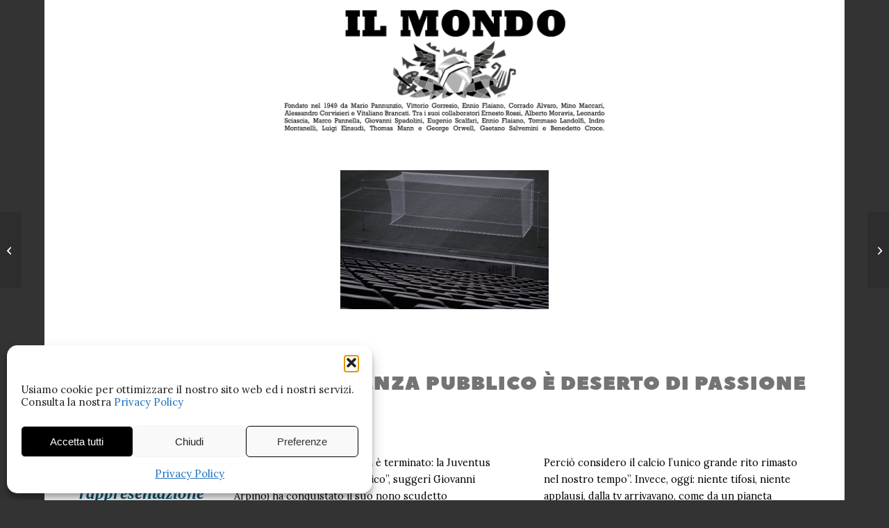

--- FILE ---
content_type: text/html; charset=UTF-8
request_url: http://www.ilmondodipannunzio.it/il-calcio-senza-pubblico-e-deserto-di-passione-e-allegria/
body_size: 23890
content:
<!DOCTYPE html>
<html lang="it-IT" class="html_boxed responsive av-preloader-disabled  html_header_top html_logo_center html_bottom_nav_header html_menu_right html_custom html_header_sticky_disabled html_header_shrinking_disabled html_mobile_menu_phone html_header_searchicon_disabled html_content_align_center html_header_unstick_top_disabled html_header_stretch html_minimal_header html_elegant-blog html_modern-blog html_av-overlay-side html_av-overlay-side-classic html_av-submenu-noclone html_entry_id_1550 av-cookies-no-cookie-consent av-no-preview av-custom-lightbox html_text_menu_active av-mobile-menu-switch-default">
<head>
<meta charset="UTF-8" />


<!-- mobile setting -->
<meta name="viewport" content="width=device-width, initial-scale=1">

<!-- Scripts/CSS and wp_head hook -->
<meta name='robots' content='index, follow, max-image-preview:large, max-snippet:-1, max-video-preview:-1' />

	<!-- This site is optimized with the Yoast SEO plugin v26.6 - https://yoast.com/wordpress/plugins/seo/ -->
	<title>IL CALCIO SENZA PUBBLICO È DESERTO DI PASSIONE E ALLEGRIA - Il Mondo di Pannunzio</title>
	<link rel="canonical" href="http://www.ilmondodipannunzio.it/il-calcio-senza-pubblico-e-deserto-di-passione-e-allegria/" />
	<meta property="og:locale" content="it_IT" />
	<meta property="og:type" content="article" />
	<meta property="og:title" content="IL CALCIO SENZA PUBBLICO È DESERTO DI PASSIONE E ALLEGRIA - Il Mondo di Pannunzio" />
	<meta property="og:description" content="Il campionato post lockdown è terminato: la Juventus (&quot;un esperanto anche calcistico&quot;, suggerì Giovanni Arpino) ha conquistato il suo nono scudetto consecutivo, permettendo all&#039;allenatore Maurizio Sarri di ottenere il suo primo titolo di prestigio in Italia. È stato un torneo, dettato dal Covid, assurdo e paradossale, senza pubblico sulle gradinate," />
	<meta property="og:url" content="http://www.ilmondodipannunzio.it/il-calcio-senza-pubblico-e-deserto-di-passione-e-allegria/" />
	<meta property="og:site_name" content="Il Mondo di Pannunzio" />
	<meta property="article:published_time" content="2020-08-07T13:26:49+00:00" />
	<meta property="article:modified_time" content="2020-12-15T13:25:04+00:00" />
	<meta property="og:image" content="http://www.ilmondodipannunzio.it/wp-content/uploads/2020/08/pexels-gustavo-tabosa-128432-1030x687.jpg" />
	<meta property="og:image:width" content="1030" />
	<meta property="og:image:height" content="687" />
	<meta property="og:image:type" content="image/jpeg" />
	<meta name="author" content="Darwin Pastorin" />
	<meta name="twitter:card" content="summary_large_image" />
	<meta name="twitter:label1" content="Scritto da" />
	<meta name="twitter:data1" content="Darwin Pastorin" />
	<meta name="twitter:label2" content="Tempo di lettura stimato" />
	<meta name="twitter:data2" content="9 minuti" />
	<script type="application/ld+json" class="yoast-schema-graph">{"@context":"https://schema.org","@graph":[{"@type":"Article","@id":"http://www.ilmondodipannunzio.it/il-calcio-senza-pubblico-e-deserto-di-passione-e-allegria/#article","isPartOf":{"@id":"http://www.ilmondodipannunzio.it/il-calcio-senza-pubblico-e-deserto-di-passione-e-allegria/"},"author":{"name":"Darwin Pastorin","@id":"https://www.ilmondodipannunzio.it/#/schema/person/80fadb4d70d8dd2bfceb61ae5b104a6c"},"headline":"IL CALCIO SENZA PUBBLICO È DESERTO DI PASSIONE E ALLEGRIA","datePublished":"2020-08-07T13:26:49+00:00","dateModified":"2020-12-15T13:25:04+00:00","mainEntityOfPage":{"@id":"http://www.ilmondodipannunzio.it/il-calcio-senza-pubblico-e-deserto-di-passione-e-allegria/"},"wordCount":1465,"publisher":{"@id":"https://www.ilmondodipannunzio.it/#organization"},"image":{"@id":"http://www.ilmondodipannunzio.it/il-calcio-senza-pubblico-e-deserto-di-passione-e-allegria/#primaryimage"},"thumbnailUrl":"http://www.ilmondodipannunzio.it/wp-content/uploads/2020/08/pexels-gustavo-tabosa-128432-scaled.jpg","articleSection":["Sport"],"inLanguage":"it-IT"},{"@type":"WebPage","@id":"http://www.ilmondodipannunzio.it/il-calcio-senza-pubblico-e-deserto-di-passione-e-allegria/","url":"http://www.ilmondodipannunzio.it/il-calcio-senza-pubblico-e-deserto-di-passione-e-allegria/","name":"IL CALCIO SENZA PUBBLICO È DESERTO DI PASSIONE E ALLEGRIA - Il Mondo di Pannunzio","isPartOf":{"@id":"https://www.ilmondodipannunzio.it/#website"},"primaryImageOfPage":{"@id":"http://www.ilmondodipannunzio.it/il-calcio-senza-pubblico-e-deserto-di-passione-e-allegria/#primaryimage"},"image":{"@id":"http://www.ilmondodipannunzio.it/il-calcio-senza-pubblico-e-deserto-di-passione-e-allegria/#primaryimage"},"thumbnailUrl":"http://www.ilmondodipannunzio.it/wp-content/uploads/2020/08/pexels-gustavo-tabosa-128432-scaled.jpg","datePublished":"2020-08-07T13:26:49+00:00","dateModified":"2020-12-15T13:25:04+00:00","breadcrumb":{"@id":"http://www.ilmondodipannunzio.it/il-calcio-senza-pubblico-e-deserto-di-passione-e-allegria/#breadcrumb"},"inLanguage":"it-IT","potentialAction":[{"@type":"ReadAction","target":["http://www.ilmondodipannunzio.it/il-calcio-senza-pubblico-e-deserto-di-passione-e-allegria/"]}]},{"@type":"ImageObject","inLanguage":"it-IT","@id":"http://www.ilmondodipannunzio.it/il-calcio-senza-pubblico-e-deserto-di-passione-e-allegria/#primaryimage","url":"http://www.ilmondodipannunzio.it/wp-content/uploads/2020/08/pexels-gustavo-tabosa-128432-scaled.jpg","contentUrl":"http://www.ilmondodipannunzio.it/wp-content/uploads/2020/08/pexels-gustavo-tabosa-128432-scaled.jpg","width":2560,"height":1706},{"@type":"BreadcrumbList","@id":"http://www.ilmondodipannunzio.it/il-calcio-senza-pubblico-e-deserto-di-passione-e-allegria/#breadcrumb","itemListElement":[{"@type":"ListItem","position":1,"name":"Home","item":"https://www.ilmondodipannunzio.it/"},{"@type":"ListItem","position":2,"name":"Blog","item":"http://www.ilmondodipannunzio.it/blog/"},{"@type":"ListItem","position":3,"name":"IL CALCIO SENZA PUBBLICO È DESERTO DI PASSIONE E ALLEGRIA"}]},{"@type":"WebSite","@id":"https://www.ilmondodipannunzio.it/#website","url":"https://www.ilmondodipannunzio.it/","name":"Il Mondo di Pannunzio","description":"","publisher":{"@id":"https://www.ilmondodipannunzio.it/#organization"},"potentialAction":[{"@type":"SearchAction","target":{"@type":"EntryPoint","urlTemplate":"https://www.ilmondodipannunzio.it/?s={search_term_string}"},"query-input":{"@type":"PropertyValueSpecification","valueRequired":true,"valueName":"search_term_string"}}],"inLanguage":"it-IT"},{"@type":"Organization","@id":"https://www.ilmondodipannunzio.it/#organization","name":"Il Mondo di Pannunzio","url":"https://www.ilmondodipannunzio.it/","logo":{"@type":"ImageObject","inLanguage":"it-IT","@id":"https://www.ilmondodipannunzio.it/#/schema/logo/image/","url":"https://www.ilmondodipannunzio.it/wp-content/uploads/2020/06/header-rockwell-white.jpg","contentUrl":"https://www.ilmondodipannunzio.it/wp-content/uploads/2020/06/header-rockwell-white.jpg","width":1200,"height":360,"caption":"Il Mondo di Pannunzio"},"image":{"@id":"https://www.ilmondodipannunzio.it/#/schema/logo/image/"}},{"@type":"Person","@id":"https://www.ilmondodipannunzio.it/#/schema/person/80fadb4d70d8dd2bfceb61ae5b104a6c","name":"Darwin Pastorin","description":"Darwin Pastorin, giornalista e scrittore, è stato redattore al Guerin Sportivo, inviato speciale e vicedirettore di Tuttosport, direttore di Tele +, Stream TV, ai Nuovi Programmi di Sky Sport, La7 Sport, Quartarete Tv. Ha un blog su Huffington Post.","url":"http://www.ilmondodipannunzio.it/author/darwin-pastorin/"}]}</script>
	<!-- / Yoast SEO plugin. -->


<link rel="alternate" type="application/rss+xml" title="Il Mondo di Pannunzio &raquo; Feed" href="http://www.ilmondodipannunzio.it/feed/" />
<link rel="alternate" type="application/rss+xml" title="Il Mondo di Pannunzio &raquo; Feed dei commenti" href="http://www.ilmondodipannunzio.it/comments/feed/" />
<link rel="alternate" type="application/rss+xml" title="Il Mondo di Pannunzio &raquo; IL CALCIO SENZA PUBBLICO È DESERTO DI PASSIONE E ALLEGRIA Feed dei commenti" href="http://www.ilmondodipannunzio.it/il-calcio-senza-pubblico-e-deserto-di-passione-e-allegria/feed/" />
<link rel="alternate" title="oEmbed (JSON)" type="application/json+oembed" href="http://www.ilmondodipannunzio.it/wp-json/oembed/1.0/embed?url=http%3A%2F%2Fwww.ilmondodipannunzio.it%2Fil-calcio-senza-pubblico-e-deserto-di-passione-e-allegria%2F" />
<link rel="alternate" title="oEmbed (XML)" type="text/xml+oembed" href="http://www.ilmondodipannunzio.it/wp-json/oembed/1.0/embed?url=http%3A%2F%2Fwww.ilmondodipannunzio.it%2Fil-calcio-senza-pubblico-e-deserto-di-passione-e-allegria%2F&#038;format=xml" />

<!-- google webfont font replacement -->

			<script type='text/javascript'>

				(function() {

					/*	check if webfonts are disabled by user setting via cookie - or user must opt in.	*/
					var html = document.getElementsByTagName('html')[0];
					var cookie_check = html.className.indexOf('av-cookies-needs-opt-in') >= 0 || html.className.indexOf('av-cookies-can-opt-out') >= 0;
					var allow_continue = true;
					var silent_accept_cookie = html.className.indexOf('av-cookies-user-silent-accept') >= 0;

					if( cookie_check && ! silent_accept_cookie )
					{
						if( ! document.cookie.match(/aviaCookieConsent/) || html.className.indexOf('av-cookies-session-refused') >= 0 )
						{
							allow_continue = false;
						}
						else
						{
							if( ! document.cookie.match(/aviaPrivacyRefuseCookiesHideBar/) )
							{
								allow_continue = false;
							}
							else if( ! document.cookie.match(/aviaPrivacyEssentialCookiesEnabled/) )
							{
								allow_continue = false;
							}
							else if( document.cookie.match(/aviaPrivacyGoogleWebfontsDisabled/) )
							{
								allow_continue = false;
							}
						}
					}

					if( allow_continue )
					{
						var f = document.createElement('link');

						f.type 	= 'text/css';
						f.rel 	= 'stylesheet';
						f.href 	= 'https://fonts.googleapis.com/css?family=Lora%7CArimo:400,700&display=auto';
						f.id 	= 'avia-google-webfont';

						document.getElementsByTagName('head')[0].appendChild(f);
					}
				})();

			</script>
			<style id='wp-img-auto-sizes-contain-inline-css' type='text/css'>
img:is([sizes=auto i],[sizes^="auto," i]){contain-intrinsic-size:3000px 1500px}
/*# sourceURL=wp-img-auto-sizes-contain-inline-css */
</style>
<style id='wp-emoji-styles-inline-css' type='text/css'>

	img.wp-smiley, img.emoji {
		display: inline !important;
		border: none !important;
		box-shadow: none !important;
		height: 1em !important;
		width: 1em !important;
		margin: 0 0.07em !important;
		vertical-align: -0.1em !important;
		background: none !important;
		padding: 0 !important;
	}
/*# sourceURL=wp-emoji-styles-inline-css */
</style>
<style id='wp-block-library-inline-css' type='text/css'>
:root{--wp-block-synced-color:#7a00df;--wp-block-synced-color--rgb:122,0,223;--wp-bound-block-color:var(--wp-block-synced-color);--wp-editor-canvas-background:#ddd;--wp-admin-theme-color:#007cba;--wp-admin-theme-color--rgb:0,124,186;--wp-admin-theme-color-darker-10:#006ba1;--wp-admin-theme-color-darker-10--rgb:0,107,160.5;--wp-admin-theme-color-darker-20:#005a87;--wp-admin-theme-color-darker-20--rgb:0,90,135;--wp-admin-border-width-focus:2px}@media (min-resolution:192dpi){:root{--wp-admin-border-width-focus:1.5px}}.wp-element-button{cursor:pointer}:root .has-very-light-gray-background-color{background-color:#eee}:root .has-very-dark-gray-background-color{background-color:#313131}:root .has-very-light-gray-color{color:#eee}:root .has-very-dark-gray-color{color:#313131}:root .has-vivid-green-cyan-to-vivid-cyan-blue-gradient-background{background:linear-gradient(135deg,#00d084,#0693e3)}:root .has-purple-crush-gradient-background{background:linear-gradient(135deg,#34e2e4,#4721fb 50%,#ab1dfe)}:root .has-hazy-dawn-gradient-background{background:linear-gradient(135deg,#faaca8,#dad0ec)}:root .has-subdued-olive-gradient-background{background:linear-gradient(135deg,#fafae1,#67a671)}:root .has-atomic-cream-gradient-background{background:linear-gradient(135deg,#fdd79a,#004a59)}:root .has-nightshade-gradient-background{background:linear-gradient(135deg,#330968,#31cdcf)}:root .has-midnight-gradient-background{background:linear-gradient(135deg,#020381,#2874fc)}:root{--wp--preset--font-size--normal:16px;--wp--preset--font-size--huge:42px}.has-regular-font-size{font-size:1em}.has-larger-font-size{font-size:2.625em}.has-normal-font-size{font-size:var(--wp--preset--font-size--normal)}.has-huge-font-size{font-size:var(--wp--preset--font-size--huge)}.has-text-align-center{text-align:center}.has-text-align-left{text-align:left}.has-text-align-right{text-align:right}.has-fit-text{white-space:nowrap!important}#end-resizable-editor-section{display:none}.aligncenter{clear:both}.items-justified-left{justify-content:flex-start}.items-justified-center{justify-content:center}.items-justified-right{justify-content:flex-end}.items-justified-space-between{justify-content:space-between}.screen-reader-text{border:0;clip-path:inset(50%);height:1px;margin:-1px;overflow:hidden;padding:0;position:absolute;width:1px;word-wrap:normal!important}.screen-reader-text:focus{background-color:#ddd;clip-path:none;color:#444;display:block;font-size:1em;height:auto;left:5px;line-height:normal;padding:15px 23px 14px;text-decoration:none;top:5px;width:auto;z-index:100000}html :where(.has-border-color){border-style:solid}html :where([style*=border-top-color]){border-top-style:solid}html :where([style*=border-right-color]){border-right-style:solid}html :where([style*=border-bottom-color]){border-bottom-style:solid}html :where([style*=border-left-color]){border-left-style:solid}html :where([style*=border-width]){border-style:solid}html :where([style*=border-top-width]){border-top-style:solid}html :where([style*=border-right-width]){border-right-style:solid}html :where([style*=border-bottom-width]){border-bottom-style:solid}html :where([style*=border-left-width]){border-left-style:solid}html :where(img[class*=wp-image-]){height:auto;max-width:100%}:where(figure){margin:0 0 1em}html :where(.is-position-sticky){--wp-admin--admin-bar--position-offset:var(--wp-admin--admin-bar--height,0px)}@media screen and (max-width:600px){html :where(.is-position-sticky){--wp-admin--admin-bar--position-offset:0px}}

/*# sourceURL=wp-block-library-inline-css */
</style><style id='global-styles-inline-css' type='text/css'>
:root{--wp--preset--aspect-ratio--square: 1;--wp--preset--aspect-ratio--4-3: 4/3;--wp--preset--aspect-ratio--3-4: 3/4;--wp--preset--aspect-ratio--3-2: 3/2;--wp--preset--aspect-ratio--2-3: 2/3;--wp--preset--aspect-ratio--16-9: 16/9;--wp--preset--aspect-ratio--9-16: 9/16;--wp--preset--color--black: #000000;--wp--preset--color--cyan-bluish-gray: #abb8c3;--wp--preset--color--white: #ffffff;--wp--preset--color--pale-pink: #f78da7;--wp--preset--color--vivid-red: #cf2e2e;--wp--preset--color--luminous-vivid-orange: #ff6900;--wp--preset--color--luminous-vivid-amber: #fcb900;--wp--preset--color--light-green-cyan: #7bdcb5;--wp--preset--color--vivid-green-cyan: #00d084;--wp--preset--color--pale-cyan-blue: #8ed1fc;--wp--preset--color--vivid-cyan-blue: #0693e3;--wp--preset--color--vivid-purple: #9b51e0;--wp--preset--color--metallic-red: #b02b2c;--wp--preset--color--maximum-yellow-red: #edae44;--wp--preset--color--yellow-sun: #eeee22;--wp--preset--color--palm-leaf: #83a846;--wp--preset--color--aero: #7bb0e7;--wp--preset--color--old-lavender: #745f7e;--wp--preset--color--steel-teal: #5f8789;--wp--preset--color--raspberry-pink: #d65799;--wp--preset--color--medium-turquoise: #4ecac2;--wp--preset--gradient--vivid-cyan-blue-to-vivid-purple: linear-gradient(135deg,rgb(6,147,227) 0%,rgb(155,81,224) 100%);--wp--preset--gradient--light-green-cyan-to-vivid-green-cyan: linear-gradient(135deg,rgb(122,220,180) 0%,rgb(0,208,130) 100%);--wp--preset--gradient--luminous-vivid-amber-to-luminous-vivid-orange: linear-gradient(135deg,rgb(252,185,0) 0%,rgb(255,105,0) 100%);--wp--preset--gradient--luminous-vivid-orange-to-vivid-red: linear-gradient(135deg,rgb(255,105,0) 0%,rgb(207,46,46) 100%);--wp--preset--gradient--very-light-gray-to-cyan-bluish-gray: linear-gradient(135deg,rgb(238,238,238) 0%,rgb(169,184,195) 100%);--wp--preset--gradient--cool-to-warm-spectrum: linear-gradient(135deg,rgb(74,234,220) 0%,rgb(151,120,209) 20%,rgb(207,42,186) 40%,rgb(238,44,130) 60%,rgb(251,105,98) 80%,rgb(254,248,76) 100%);--wp--preset--gradient--blush-light-purple: linear-gradient(135deg,rgb(255,206,236) 0%,rgb(152,150,240) 100%);--wp--preset--gradient--blush-bordeaux: linear-gradient(135deg,rgb(254,205,165) 0%,rgb(254,45,45) 50%,rgb(107,0,62) 100%);--wp--preset--gradient--luminous-dusk: linear-gradient(135deg,rgb(255,203,112) 0%,rgb(199,81,192) 50%,rgb(65,88,208) 100%);--wp--preset--gradient--pale-ocean: linear-gradient(135deg,rgb(255,245,203) 0%,rgb(182,227,212) 50%,rgb(51,167,181) 100%);--wp--preset--gradient--electric-grass: linear-gradient(135deg,rgb(202,248,128) 0%,rgb(113,206,126) 100%);--wp--preset--gradient--midnight: linear-gradient(135deg,rgb(2,3,129) 0%,rgb(40,116,252) 100%);--wp--preset--font-size--small: 1rem;--wp--preset--font-size--medium: 1.125rem;--wp--preset--font-size--large: 1.75rem;--wp--preset--font-size--x-large: clamp(1.75rem, 3vw, 2.25rem);--wp--preset--spacing--20: 0.44rem;--wp--preset--spacing--30: 0.67rem;--wp--preset--spacing--40: 1rem;--wp--preset--spacing--50: 1.5rem;--wp--preset--spacing--60: 2.25rem;--wp--preset--spacing--70: 3.38rem;--wp--preset--spacing--80: 5.06rem;--wp--preset--shadow--natural: 6px 6px 9px rgba(0, 0, 0, 0.2);--wp--preset--shadow--deep: 12px 12px 50px rgba(0, 0, 0, 0.4);--wp--preset--shadow--sharp: 6px 6px 0px rgba(0, 0, 0, 0.2);--wp--preset--shadow--outlined: 6px 6px 0px -3px rgb(255, 255, 255), 6px 6px rgb(0, 0, 0);--wp--preset--shadow--crisp: 6px 6px 0px rgb(0, 0, 0);}:root { --wp--style--global--content-size: 800px;--wp--style--global--wide-size: 1130px; }:where(body) { margin: 0; }.wp-site-blocks > .alignleft { float: left; margin-right: 2em; }.wp-site-blocks > .alignright { float: right; margin-left: 2em; }.wp-site-blocks > .aligncenter { justify-content: center; margin-left: auto; margin-right: auto; }:where(.is-layout-flex){gap: 0.5em;}:where(.is-layout-grid){gap: 0.5em;}.is-layout-flow > .alignleft{float: left;margin-inline-start: 0;margin-inline-end: 2em;}.is-layout-flow > .alignright{float: right;margin-inline-start: 2em;margin-inline-end: 0;}.is-layout-flow > .aligncenter{margin-left: auto !important;margin-right: auto !important;}.is-layout-constrained > .alignleft{float: left;margin-inline-start: 0;margin-inline-end: 2em;}.is-layout-constrained > .alignright{float: right;margin-inline-start: 2em;margin-inline-end: 0;}.is-layout-constrained > .aligncenter{margin-left: auto !important;margin-right: auto !important;}.is-layout-constrained > :where(:not(.alignleft):not(.alignright):not(.alignfull)){max-width: var(--wp--style--global--content-size);margin-left: auto !important;margin-right: auto !important;}.is-layout-constrained > .alignwide{max-width: var(--wp--style--global--wide-size);}body .is-layout-flex{display: flex;}.is-layout-flex{flex-wrap: wrap;align-items: center;}.is-layout-flex > :is(*, div){margin: 0;}body .is-layout-grid{display: grid;}.is-layout-grid > :is(*, div){margin: 0;}body{padding-top: 0px;padding-right: 0px;padding-bottom: 0px;padding-left: 0px;}a:where(:not(.wp-element-button)){text-decoration: underline;}:root :where(.wp-element-button, .wp-block-button__link){background-color: #32373c;border-width: 0;color: #fff;font-family: inherit;font-size: inherit;font-style: inherit;font-weight: inherit;letter-spacing: inherit;line-height: inherit;padding-top: calc(0.667em + 2px);padding-right: calc(1.333em + 2px);padding-bottom: calc(0.667em + 2px);padding-left: calc(1.333em + 2px);text-decoration: none;text-transform: inherit;}.has-black-color{color: var(--wp--preset--color--black) !important;}.has-cyan-bluish-gray-color{color: var(--wp--preset--color--cyan-bluish-gray) !important;}.has-white-color{color: var(--wp--preset--color--white) !important;}.has-pale-pink-color{color: var(--wp--preset--color--pale-pink) !important;}.has-vivid-red-color{color: var(--wp--preset--color--vivid-red) !important;}.has-luminous-vivid-orange-color{color: var(--wp--preset--color--luminous-vivid-orange) !important;}.has-luminous-vivid-amber-color{color: var(--wp--preset--color--luminous-vivid-amber) !important;}.has-light-green-cyan-color{color: var(--wp--preset--color--light-green-cyan) !important;}.has-vivid-green-cyan-color{color: var(--wp--preset--color--vivid-green-cyan) !important;}.has-pale-cyan-blue-color{color: var(--wp--preset--color--pale-cyan-blue) !important;}.has-vivid-cyan-blue-color{color: var(--wp--preset--color--vivid-cyan-blue) !important;}.has-vivid-purple-color{color: var(--wp--preset--color--vivid-purple) !important;}.has-metallic-red-color{color: var(--wp--preset--color--metallic-red) !important;}.has-maximum-yellow-red-color{color: var(--wp--preset--color--maximum-yellow-red) !important;}.has-yellow-sun-color{color: var(--wp--preset--color--yellow-sun) !important;}.has-palm-leaf-color{color: var(--wp--preset--color--palm-leaf) !important;}.has-aero-color{color: var(--wp--preset--color--aero) !important;}.has-old-lavender-color{color: var(--wp--preset--color--old-lavender) !important;}.has-steel-teal-color{color: var(--wp--preset--color--steel-teal) !important;}.has-raspberry-pink-color{color: var(--wp--preset--color--raspberry-pink) !important;}.has-medium-turquoise-color{color: var(--wp--preset--color--medium-turquoise) !important;}.has-black-background-color{background-color: var(--wp--preset--color--black) !important;}.has-cyan-bluish-gray-background-color{background-color: var(--wp--preset--color--cyan-bluish-gray) !important;}.has-white-background-color{background-color: var(--wp--preset--color--white) !important;}.has-pale-pink-background-color{background-color: var(--wp--preset--color--pale-pink) !important;}.has-vivid-red-background-color{background-color: var(--wp--preset--color--vivid-red) !important;}.has-luminous-vivid-orange-background-color{background-color: var(--wp--preset--color--luminous-vivid-orange) !important;}.has-luminous-vivid-amber-background-color{background-color: var(--wp--preset--color--luminous-vivid-amber) !important;}.has-light-green-cyan-background-color{background-color: var(--wp--preset--color--light-green-cyan) !important;}.has-vivid-green-cyan-background-color{background-color: var(--wp--preset--color--vivid-green-cyan) !important;}.has-pale-cyan-blue-background-color{background-color: var(--wp--preset--color--pale-cyan-blue) !important;}.has-vivid-cyan-blue-background-color{background-color: var(--wp--preset--color--vivid-cyan-blue) !important;}.has-vivid-purple-background-color{background-color: var(--wp--preset--color--vivid-purple) !important;}.has-metallic-red-background-color{background-color: var(--wp--preset--color--metallic-red) !important;}.has-maximum-yellow-red-background-color{background-color: var(--wp--preset--color--maximum-yellow-red) !important;}.has-yellow-sun-background-color{background-color: var(--wp--preset--color--yellow-sun) !important;}.has-palm-leaf-background-color{background-color: var(--wp--preset--color--palm-leaf) !important;}.has-aero-background-color{background-color: var(--wp--preset--color--aero) !important;}.has-old-lavender-background-color{background-color: var(--wp--preset--color--old-lavender) !important;}.has-steel-teal-background-color{background-color: var(--wp--preset--color--steel-teal) !important;}.has-raspberry-pink-background-color{background-color: var(--wp--preset--color--raspberry-pink) !important;}.has-medium-turquoise-background-color{background-color: var(--wp--preset--color--medium-turquoise) !important;}.has-black-border-color{border-color: var(--wp--preset--color--black) !important;}.has-cyan-bluish-gray-border-color{border-color: var(--wp--preset--color--cyan-bluish-gray) !important;}.has-white-border-color{border-color: var(--wp--preset--color--white) !important;}.has-pale-pink-border-color{border-color: var(--wp--preset--color--pale-pink) !important;}.has-vivid-red-border-color{border-color: var(--wp--preset--color--vivid-red) !important;}.has-luminous-vivid-orange-border-color{border-color: var(--wp--preset--color--luminous-vivid-orange) !important;}.has-luminous-vivid-amber-border-color{border-color: var(--wp--preset--color--luminous-vivid-amber) !important;}.has-light-green-cyan-border-color{border-color: var(--wp--preset--color--light-green-cyan) !important;}.has-vivid-green-cyan-border-color{border-color: var(--wp--preset--color--vivid-green-cyan) !important;}.has-pale-cyan-blue-border-color{border-color: var(--wp--preset--color--pale-cyan-blue) !important;}.has-vivid-cyan-blue-border-color{border-color: var(--wp--preset--color--vivid-cyan-blue) !important;}.has-vivid-purple-border-color{border-color: var(--wp--preset--color--vivid-purple) !important;}.has-metallic-red-border-color{border-color: var(--wp--preset--color--metallic-red) !important;}.has-maximum-yellow-red-border-color{border-color: var(--wp--preset--color--maximum-yellow-red) !important;}.has-yellow-sun-border-color{border-color: var(--wp--preset--color--yellow-sun) !important;}.has-palm-leaf-border-color{border-color: var(--wp--preset--color--palm-leaf) !important;}.has-aero-border-color{border-color: var(--wp--preset--color--aero) !important;}.has-old-lavender-border-color{border-color: var(--wp--preset--color--old-lavender) !important;}.has-steel-teal-border-color{border-color: var(--wp--preset--color--steel-teal) !important;}.has-raspberry-pink-border-color{border-color: var(--wp--preset--color--raspberry-pink) !important;}.has-medium-turquoise-border-color{border-color: var(--wp--preset--color--medium-turquoise) !important;}.has-vivid-cyan-blue-to-vivid-purple-gradient-background{background: var(--wp--preset--gradient--vivid-cyan-blue-to-vivid-purple) !important;}.has-light-green-cyan-to-vivid-green-cyan-gradient-background{background: var(--wp--preset--gradient--light-green-cyan-to-vivid-green-cyan) !important;}.has-luminous-vivid-amber-to-luminous-vivid-orange-gradient-background{background: var(--wp--preset--gradient--luminous-vivid-amber-to-luminous-vivid-orange) !important;}.has-luminous-vivid-orange-to-vivid-red-gradient-background{background: var(--wp--preset--gradient--luminous-vivid-orange-to-vivid-red) !important;}.has-very-light-gray-to-cyan-bluish-gray-gradient-background{background: var(--wp--preset--gradient--very-light-gray-to-cyan-bluish-gray) !important;}.has-cool-to-warm-spectrum-gradient-background{background: var(--wp--preset--gradient--cool-to-warm-spectrum) !important;}.has-blush-light-purple-gradient-background{background: var(--wp--preset--gradient--blush-light-purple) !important;}.has-blush-bordeaux-gradient-background{background: var(--wp--preset--gradient--blush-bordeaux) !important;}.has-luminous-dusk-gradient-background{background: var(--wp--preset--gradient--luminous-dusk) !important;}.has-pale-ocean-gradient-background{background: var(--wp--preset--gradient--pale-ocean) !important;}.has-electric-grass-gradient-background{background: var(--wp--preset--gradient--electric-grass) !important;}.has-midnight-gradient-background{background: var(--wp--preset--gradient--midnight) !important;}.has-small-font-size{font-size: var(--wp--preset--font-size--small) !important;}.has-medium-font-size{font-size: var(--wp--preset--font-size--medium) !important;}.has-large-font-size{font-size: var(--wp--preset--font-size--large) !important;}.has-x-large-font-size{font-size: var(--wp--preset--font-size--x-large) !important;}
/*# sourceURL=global-styles-inline-css */
</style>

<link rel='stylesheet' id='fontawesome-css' href='http://www.ilmondodipannunzio.it/wp-content/plugins/subscribe-to-unlock/fontawesome/css/all.min.css?ver=1.1.1' type='text/css' media='all' />
<link rel='stylesheet' id='stu-frontend-style-css' href='http://www.ilmondodipannunzio.it/wp-content/plugins/subscribe-to-unlock//css/stu-frontend.css?ver=1.1.1' type='text/css' media='all' />
<link rel='stylesheet' id='poppins-css' href='http://www.ilmondodipannunzio.it/wp-content/plugins/subscribe-to-unlock//font-face/stylesheet.css?ver=1.1.1' type='text/css' media='all' />
<link rel='stylesheet' id='cmplz-general-css' href='http://www.ilmondodipannunzio.it/wp-content/plugins/complianz-gdpr/assets/css/cookieblocker.min.css?ver=1766075578' type='text/css' media='all' />
<link rel='stylesheet' id='mediaelement-css' href='http://www.ilmondodipannunzio.it/wp-includes/js/mediaelement/mediaelementplayer-legacy.min.css?ver=4.2.17' type='text/css' media='all' />
<link rel='stylesheet' id='wp-mediaelement-css' href='http://www.ilmondodipannunzio.it/wp-includes/js/mediaelement/wp-mediaelement.min.css?ver=6.9' type='text/css' media='all' />
<link rel='stylesheet' id='avia-merged-styles-css' href='http://www.ilmondodipannunzio.it/wp-content/uploads/dynamic_avia/avia-merged-styles-cf24e266a4d1a31d3bfd8faf4bd9a877---6953b465ac868.css' type='text/css' media='all' />
<link rel='stylesheet' id='avia-single-post-1550-css' href='http://www.ilmondodipannunzio.it/wp-content/uploads/dynamic_avia/avia_posts_css/post-1550.css?ver=ver-1767154591' type='text/css' media='all' />
<script type="text/javascript" src="http://www.ilmondodipannunzio.it/wp-includes/js/jquery/jquery.min.js?ver=3.7.1" id="jquery-core-js"></script>
<script type="text/javascript" src="http://www.ilmondodipannunzio.it/wp-includes/js/jquery/jquery-migrate.min.js?ver=3.4.1" id="jquery-migrate-js"></script>
<script type="text/javascript" id="stu-frontend-script-js-extra">
/* <![CDATA[ */
var stu_frontend_obj = {"ajax_url":"http://www.ilmondodipannunzio.it/wp-admin/admin-ajax.php","ajax_nonce":"24632af8b6"};
//# sourceURL=stu-frontend-script-js-extra
/* ]]> */
</script>
<script type="text/javascript" src="http://www.ilmondodipannunzio.it/wp-content/plugins/subscribe-to-unlock//js/stu-frontend.js?ver=1.1.1" id="stu-frontend-script-js"></script>
<script type="text/javascript" src="http://www.ilmondodipannunzio.it/wp-content/uploads/dynamic_avia/avia-head-scripts-3828413ac12c2848f80c4ddaf97da15e---6953b465dd2c4.js" id="avia-head-scripts-js"></script>
<link rel="https://api.w.org/" href="http://www.ilmondodipannunzio.it/wp-json/" /><link rel="alternate" title="JSON" type="application/json" href="http://www.ilmondodipannunzio.it/wp-json/wp/v2/posts/1550" /><link rel="EditURI" type="application/rsd+xml" title="RSD" href="http://www.ilmondodipannunzio.it/xmlrpc.php?rsd" />
<meta name="generator" content="WordPress 6.9" />
<link rel='shortlink' href='http://www.ilmondodipannunzio.it/?p=1550' />
			<style>.cmplz-hidden {
					display: none !important;
				}</style>
<link rel="icon" href="http://www.ilmondodipannunzio.it/wp-content/uploads/2020/05/favicon.png" type="image/png">
<!--[if lt IE 9]><script src="http://www.ilmondodipannunzio.it/wp-content/themes/enfold/js/html5shiv.js"></script><![endif]--><link rel="profile" href="https://gmpg.org/xfn/11" />
<link rel="alternate" type="application/rss+xml" title="Il Mondo di Pannunzio RSS2 Feed" href="http://www.ilmondodipannunzio.it/feed/" />
<link rel="pingback" href="http://www.ilmondodipannunzio.it/xmlrpc.php" />

<style type='text/css' media='screen'>
 #top #header_main > .container, #top #header_main > .container .main_menu  .av-main-nav > li > a, #top #header_main #menu-item-shop .cart_dropdown_link{ height:300px; line-height: 300px; }
 .html_top_nav_header .av-logo-container{ height:300px;  }
 .html_header_top.html_header_sticky #top #wrap_all #main{ padding-top:350px; } 
</style>
<link rel="stylesheet" type="text/css" href="//cdnjs.cloudflare.com/ajax/libs/cookieconsent2/3.1.0/cookieconsent.min.css" />
<!-- Global site tag (gtag.js) - Google Analytics -->
<script type="text/plain" data-service="google-analytics" data-category="statistics" async data-cmplz-src="https://www.googletagmanager.com/gtag/js?id=UA-171333586-1"></script>
<script>
  window.dataLayer = window.dataLayer || [];
  function gtag(){dataLayer.push(arguments);}
  gtag('js', new Date());

  gtag('config', 'UA-171333586-1');
</script>

<!-- To speed up the rendering and to display the site as fast as possible to the user we include some styles and scripts for above the fold content inline -->
<script type="text/javascript">'use strict';var avia_is_mobile=!1;if(/Android|webOS|iPhone|iPad|iPod|BlackBerry|IEMobile|Opera Mini/i.test(navigator.userAgent)&&'ontouchstart' in document.documentElement){avia_is_mobile=!0;document.documentElement.className+=' avia_mobile '}
else{document.documentElement.className+=' avia_desktop '};document.documentElement.className+=' js_active ';(function(){var e=['-webkit-','-moz-','-ms-',''],n='',o=!1,a=!1;for(var t in e){if(e[t]+'transform' in document.documentElement.style){o=!0;n=e[t]+'transform'};if(e[t]+'perspective' in document.documentElement.style){a=!0}};if(o){document.documentElement.className+=' avia_transform '};if(a){document.documentElement.className+=' avia_transform3d '};if(typeof document.getElementsByClassName=='function'&&typeof document.documentElement.getBoundingClientRect=='function'&&avia_is_mobile==!1){if(n&&window.innerHeight>0){setTimeout(function(){var e=0,o={},a=0,t=document.getElementsByClassName('av-parallax'),i=window.pageYOffset||document.documentElement.scrollTop;for(e=0;e<t.length;e++){t[e].style.top='0px';o=t[e].getBoundingClientRect();a=Math.ceil((window.innerHeight+i-o.top)*0.3);t[e].style[n]='translate(0px, '+a+'px)';t[e].style.top='auto';t[e].className+=' enabled-parallax '}},50)}}})();</script><link rel="icon" href="http://www.ilmondodipannunzio.it/wp-content/uploads/2020/05/cropped-favicon-32x32.png" sizes="32x32" />
<link rel="icon" href="http://www.ilmondodipannunzio.it/wp-content/uploads/2020/05/cropped-favicon-192x192.png" sizes="192x192" />
<link rel="apple-touch-icon" href="http://www.ilmondodipannunzio.it/wp-content/uploads/2020/05/cropped-favicon-180x180.png" />
<meta name="msapplication-TileImage" content="http://www.ilmondodipannunzio.it/wp-content/uploads/2020/05/cropped-favicon-270x270.png" />
		<style type="text/css" id="wp-custom-css">
			#header #header_main img {
width: 120vh !important;
	height: auto!important;
margin-top: 4% !important;
margin-bottom: 2% !important;}

.container.av-logo-container {
	height: 15vw !important;
	margin-bottom:3%;
	padding-top:1%!important
}
.container{
	width: 100% !important;
}
.logo a {
	width: 100%!important;
	content: url('http://www.ilmondodipannunzio.it/wp-content/uploads/2021/03/header-SENZA-PANNUNZIO-NEW.png')
}



.html_header_top.html_bottom_nav_header #header_main_alternate .main_menu>div, .html_header_top.html_bottom_nav_header #header_main_alternate .main_menu ul:first-child {
display: none !important;}

span.av-hamburger.av-hamburger--spin.av-js-hamburger {
display: none !important; }

main.template-page.content.av-content-full.alpha.units {
padding-top: 0px !important; }

.avia-image-container .avia_image {
	margin-top: 6% !important;
	margin-bottom: 3% !important;
}

body h1 {
	font-size: 2.1em !important;
}

body h3 {
	color: #747474 !important;
		font-size: 1.5em !important;
	font-family: 'Lora medium', serif !important;
		font-style: italic !important;
}


body h4 {
	font-style: italic !important;
	font-size: 25px !important;
	color: #119da4 !important;
}

body h6 {
font-family: 'Lora medium', serif !important;
	font-size: 25px !important;
	color: #02546d !important;
	font-style: italic !important;
}

body p {
font-family: 'Lora', serif !important;
color: #000000 !important;
	font-size: 0.9em !important;
	line-height: 1.7em !important;
}

#colofontitle h5 {
			font-size: 1em !important;
	font-family: 'Lora medium', serif !important;
}

#colofontxt p {
	color: #747474 !important;
}

body div .avia-button {
	border-radius: 0px !important;
}

span.avia_iconbox_title {
	letter-spacing: 3px !important;
}

.html_elegant-blog #top .post-entry .minor-meta {
font-family: 'Lora', serif !important;
	font-size: 0.8em !important;
	line-height: 1.7em !important;
}

h3.widgettitle {
color: #ffffff !important;
letter-spacing: 1px !important;
	font-size: 16px !important;
font-family: 'Lora regular', serif !important;
	font-style: regular !important;
}

div.textwidget a {
	color: #ffffff !important;
	font-size: 14px !important;
}

div.textwidget p {
	color: #ffffff !important;
font-size: 14px !important;
}

p.cat {
		color: #747474 !important;
		font-size: 1em !important;
	font-family: 'Lora regular', serif !important;
	text-transform: uppercase !important;
}

body p.toggler {
	color: #ffffff !important;
			font-size: 1.3em !important;
	font-family: 'Lora regular', serif !important;
	text-transform: uppercase !important;
	letter-spacing: 2px !important;
}

.js_active .av-elegant-toggle .toggler {
padding: 10px 10px 10px 30px;
margin-top: 30px;
}

.main_color .cat a{
		color: #747474 !important;
}

#socket {
background-color: #222222 !important;
font-size: 14px !important;
}

#socket .copyright {
    width: 100% !important;
    text-align: center !important;
    font-size: 14px !important;
    padding: 40px !important;
}

.avia-content-slider .slide-entry-title {
	    color: #747474 !important;
    font-size: 30px !important;
    font-weight: 700 !important;
    text-transform: uppercase !important;
	margin-top: 3% !important;
	margin-bottom: 3% !important;
}

.avia-content-slider .slide-meta time {
	display: none !important;
}

.avia-button.avia-size-medium {
    padding: 20px 20px 20px !important;
	background-color: #747474 !important;
	font-size: 16px !important; }

span.post-meta-infos a {
font-family: 'Lora', serif !important;
}

#top .fullsize .template-blog .post .entry-content-wrapper {
	max-width: 1040px !important;
}
#top .fullsize .template-blog .post .entry-content-wrapper > * {
	max-width: 1040px !important;
}
.html_elegant-blog #top .post-entry .post-title {
	margin-left: 0px !important;
		margin-bottom: -10px !important;
}

@media only screen and (max-width: 767px) {
	.responsive #top .av-main-nav .menu-item-avia-special {
		display: none !important;
	}
	.responsive #top #wrap_all .main_menu {
		display: none !important;
	}
	.avia-image-container .avia_image {
	margin-top: 10% !important;
	margin-bottom: 10% !important;
		padding: 20px !important;
}
		#header #header_main img {
		margin-top: 5% !important;
	}
	.container.av-logo-container {
	height: 350px !important;
}

	.avia-button.avia-size-medium {
		margin-top: 20% !important;
	}
	.responsive .logo img {
	margin: 0 auto !important; }
}

#cookieconsent .cc-revoke, .cc-window {
font-family: 'Lora', serif !important;
}

.cc-floating.cc-type-info.cc-theme-classic .cc-btn {
	border-radius: 0px !important;
}

.responsive .container {
    max-width: 100%;
}

article .entry-content-wrapper {
  border-bottom: 0.5px solid #919191;
  margin-bottom: 60px !important;
}
.template-blog > article:last-child .entry-content-wrapper { border-bottom: 0px !important; margin-bottom: 0px !important; }

#footer p {
color: #ffffff!important;
font-size: 16px !important;
font-family: 'Lora regular', serif !important;
}

.tagcloud a {
	color: #ffffff !important;
font-size: 16px !important;
font-family: 'Lora regular', serif !important;
	border: none ! important;
}

.stu-field-wrap.stu-terms-agreement-wrap.stu-check-box-text {
	color: #747474 !important;
font-size: 16px !important;
font-family: 'Lora regular', serif !important;
letter-spacing: 1px !important;
}

.stu-form-wrap.stu-template-1 .top-lines span:nth-child(1) {
	background-color: #919191 !important;
		border: none !important;
}
.stu-form-wrap.stu-template-1 .top-lines span:nth-child(2) {
	background-color: #919191 !important;
		border: none !important;
}
.stu-form-wrap.stu-template-1 .top-lines span:nth-child(3) {
	background-color: #919191 !important;
		border: none !important;
}

.stu-form-wrap.stu-template-1 .padding {
	padding: 80px 100px 30px !important;
}

input.stu-form-submit {
font-size: 16px !important;
font-family: 'Lora regular', serif !important;
letter-spacing: 1px !important;
}

.stu-form-wrap.stu-template-1 .stu-form-submit {
	margin-top: 10px !important;
}

.stu-form-wrap.stu-template-1 input[type="text"], .stu-form-wrap.stu-template-1 input[type="email"] {
font-size: 16px !important;
font-family: 'Lora regular', serif !important;
letter-spacing: 1px !important;
}

.stu-form-wrap.stu-template-1 .stu-icon-holder {
	display: none !important;
}

.stu-form-wrap.stu-template-1 .stu-field-wrap.name-field {
	margin-right: 10px !important;
}

.stu-field-wrap {
		margin-right: 10px !important;
}

h2.stu-heading-text {
font-family: 'PT Sans', sans-serif !important;
font-weight: 700 !important;
	text-transform: uppercase !important;
	padding-bottom: 20px !important;
}

.stu-form-wrap.stu-template-1 .stu-heading-paragraph {
	margin-top: 20px !important;
	margin-bottom: 20px !important;
	font-size: 16px !important;
}

.stu-form-wrap .both-fields-wrap {
	margin-bottom: 0px !important;
}

.stu-form-wrap.stu-template-1 .top-lines {
	height: 12px !important;
}

.recentcomments a, .widget_recent_entries li a {
	font-family: 'Lora regular', serif !important;
	font-size: 18px !important;
	font-style: normal !important;
}

#whitetxt p {
	color: #ffffff !important;
		font-family: 'Lora regular', serif !important;
	font-size: 26px !important;
	letter-spacing: 2px;
}

.footer_color li {
	border: none !important;
	font-size: 16px !important;
}

#sommario p {
	color: #ffffff !important;
letter-spacing: 3px !important;
}

#sommario a {
	text-decoration: none !important;
}

.stu-field-wrap.name-field {
	order: 2 !important;
}

time.date-container.minor-meta.updated {
	display: none !important;
}

span .text-sep.text-sep-date {
	display: none !important;
}

span.entry-author-link {
	    font-family: 'Lora', serif !important;
	text-transform: uppercase !important;
}

span.entry-author-link a {
	color: #747474 !important;
font-family: 'lora','HelveticaNeue','Helvetica Neue','Helvetica-Neue',Helvetica,Arial,sans-serif !important;
	font-style: italic !important;
	margin-bottom: -30px !important;
font-size: 1.1em !important;
font-weight: 900 !important;
text-decoration: underline !important;
}

#sommario p {
	padding: 20px !important;
}

.editoimg img {
	width: 1000px !important;
}

.nomargin {
	margin-top: 0px !important;
}

.page-id-318 .minor-meta a {
	display: none !important;
}

#top h2 a {
	font-size: 30px !important;
		font-weight: 200 !important;
}

.post-title .entry-title h2 {
	font-size: 30px !important;
	font-weight: 200 !important;
}

#top .pagination a, #top .fullsize .template-blog .pagination a, #top .pagination .current {
	height: 50px !important;
	width: 50px !important;
	line-height: 50px !important;
}

span.pagination-meta {
	font-size: 0.9em !important;
}

a.inactive.next_page, span.current {
	font-size: 0.9em !important;
}

span.pagination-meta {
	font-size: 0.9em !important;
}

.html_elegant-blog #top .post-entry .minor-meta {
font-size: 1em !important;
font-family: 'lora','HelveticaNeue','Helvetica Neue','Helvetica-Neue',Helvetica,Arial,sans-serif !important;
font-weight: 600 !important;
	font-style: italic !important;
	margin-bottom: -30px !important;
		color: #747474 !important;
}

.html_elegant-blog .entry-content-wrapper .big-preview.single-big {
	margin-top: 40px !important;
}








@media (max-width: 1080px) {
	#header #header_main img {
max-width: 800px !important;
	height: auto;}
	
.container.av-logo-container {
	height: !important;
}
}

@media (max-width: 767px) {
	.responsive #top #wrap_all #header {
		height: 200px !important;
	}
	#header #header_main img {
max-width: 1200px !important;
	height: auto;}
	
.responsive #top .logo {
	margin-top:5px;
width: 100% !important;} 
	
	.responsive .logo img {
		    max-height: 180px !important;
	}
}

@media (max-width: 657px) {
	.responsive #top #wrap_all #header {
		height: 200px !important;
	}
	#header #header_main img {
max-width: 500px !important;
	height: auto;}
}


@media (max-width: 500px) {
	.responsive #top #wrap_all #header {
		height: 120px !important;
	}
	#header #header_main img {
max-width: 300px !important;
				margin-top: 0px !important;
	height: auto;}
	
#whitetxt p {
	font-size: 14px !important;
}
	
.stu-form-wrap.stu-template-1 .padding {
	padding: 10px 10px 10px !important;
}
}

.avia-button.avia-size-large {
    padding: 15px 30px 13px;
    font-size: 18px;
    min-width: 139px; margin-bottom:30px;
}		</style>
		<style type="text/css">
		@font-face {font-family: 'entypo-fontello-enfold'; font-weight: normal; font-style: normal; font-display: auto;
		src: url('http://www.ilmondodipannunzio.it/wp-content/themes/enfold/config-templatebuilder/avia-template-builder/assets/fonts/entypo-fontello-enfold/entypo-fontello-enfold.woff2') format('woff2'),
		url('http://www.ilmondodipannunzio.it/wp-content/themes/enfold/config-templatebuilder/avia-template-builder/assets/fonts/entypo-fontello-enfold/entypo-fontello-enfold.woff') format('woff'),
		url('http://www.ilmondodipannunzio.it/wp-content/themes/enfold/config-templatebuilder/avia-template-builder/assets/fonts/entypo-fontello-enfold/entypo-fontello-enfold.ttf') format('truetype'),
		url('http://www.ilmondodipannunzio.it/wp-content/themes/enfold/config-templatebuilder/avia-template-builder/assets/fonts/entypo-fontello-enfold/entypo-fontello-enfold.svg#entypo-fontello-enfold') format('svg'),
		url('http://www.ilmondodipannunzio.it/wp-content/themes/enfold/config-templatebuilder/avia-template-builder/assets/fonts/entypo-fontello-enfold/entypo-fontello-enfold.eot'),
		url('http://www.ilmondodipannunzio.it/wp-content/themes/enfold/config-templatebuilder/avia-template-builder/assets/fonts/entypo-fontello-enfold/entypo-fontello-enfold.eot?#iefix') format('embedded-opentype');
		}

		#top .avia-font-entypo-fontello-enfold, body .avia-font-entypo-fontello-enfold, html body [data-av_iconfont='entypo-fontello-enfold']:before{ font-family: 'entypo-fontello-enfold'; }
		
		@font-face {font-family: 'entypo-fontello'; font-weight: normal; font-style: normal; font-display: auto;
		src: url('http://www.ilmondodipannunzio.it/wp-content/themes/enfold/config-templatebuilder/avia-template-builder/assets/fonts/entypo-fontello/entypo-fontello.woff2') format('woff2'),
		url('http://www.ilmondodipannunzio.it/wp-content/themes/enfold/config-templatebuilder/avia-template-builder/assets/fonts/entypo-fontello/entypo-fontello.woff') format('woff'),
		url('http://www.ilmondodipannunzio.it/wp-content/themes/enfold/config-templatebuilder/avia-template-builder/assets/fonts/entypo-fontello/entypo-fontello.ttf') format('truetype'),
		url('http://www.ilmondodipannunzio.it/wp-content/themes/enfold/config-templatebuilder/avia-template-builder/assets/fonts/entypo-fontello/entypo-fontello.svg#entypo-fontello') format('svg'),
		url('http://www.ilmondodipannunzio.it/wp-content/themes/enfold/config-templatebuilder/avia-template-builder/assets/fonts/entypo-fontello/entypo-fontello.eot'),
		url('http://www.ilmondodipannunzio.it/wp-content/themes/enfold/config-templatebuilder/avia-template-builder/assets/fonts/entypo-fontello/entypo-fontello.eot?#iefix') format('embedded-opentype');
		}

		#top .avia-font-entypo-fontello, body .avia-font-entypo-fontello, html body [data-av_iconfont='entypo-fontello']:before{ font-family: 'entypo-fontello'; }
		</style>

<!--
Debugging Info for Theme support: 

Theme: Enfold
Version: 7.1.2
Installed: enfold
AviaFramework Version: 5.6
AviaBuilder Version: 6.0
aviaElementManager Version: 1.0.1
- - - - - - - - - - -
ChildTheme: Enfold Child
ChildTheme Version: 1.0.0
ChildTheme Installed: enfold

- - - - - - - - - - -
ML:256-PU:117-PLA:8
WP:6.9
Compress: CSS:all theme files - JS:all theme files
Updates: disabled
PLAu:8
-->
</head>

<body data-cmplz=1 id="top" class="wp-singular post-template-default single single-post postid-1550 single-format-standard wp-theme-enfold wp-child-theme-Enfold-child boxed rtl_columns av-curtain-numeric peace-sans-custom peace-sans lora  post-type-post category-sport" itemscope="itemscope" itemtype="https://schema.org/WebPage" >


	
	<div id='wrap_all'>

	
<header id='header' class='all_colors header_color light_bg_color  av_header_top av_logo_center av_bottom_nav_header av_menu_right av_custom av_header_sticky_disabled av_header_shrinking_disabled av_header_stretch av_mobile_menu_phone av_header_searchicon_disabled av_header_unstick_top_disabled av_minimal_header av_header_border_disabled'  data-av_shrink_factor='50' role="banner" itemscope="itemscope" itemtype="https://schema.org/WPHeader" >

		<div  id='header_main' class='container_wrap container_wrap_logo'>

        <div class='container av-logo-container'><div class='inner-container'><span class='logo avia-standard-logo'><a href='http://www.ilmondodipannunzio.it/' class='' aria-label='Il Mondo di Pannunzio' ><img src="http://www.ilmondodipannunzio.it/wp-content/uploads/2021/04/header-rockwell-300x90-1-300x90.png" height="100" width="300" alt='Il Mondo di Pannunzio' title='' /></a></span></div></div><div id='header_main_alternate' class='container_wrap'><div class='container'><nav class='main_menu' data-selectname='Seleziona una pagina'  role="navigation" itemscope="itemscope" itemtype="https://schema.org/SiteNavigationElement" ><div class='avia-menu fallback_menu av-main-nav-wrap'><ul id='avia-menu' class='menu avia_mega av-main-nav'><li class='menu-item'><a href='http://www.ilmondodipannunzio.it'>Home</a></li><li class="page_item menu-item page-item-3"><a href="http://www.ilmondodipannunzio.it/privacy-policy/">Privacy Policy</a></li>
<li class="page_item menu-item page-item-318"><a href="http://www.ilmondodipannunzio.it/">HOME</a></li>
<li class="page_item menu-item page-item-376 current_page_parent"><a href="http://www.ilmondodipannunzio.it/blog/">Blog</a></li>
<li class="page_item menu-item page-item-691"><a href="http://www.ilmondodipannunzio.it/sommario/">Sommario</a></li>
<li class="av-burger-menu-main menu-item-avia-special " role="menuitem">
	        			<a href="#" aria-label="Menu" aria-hidden="false">
							<span class="av-hamburger av-hamburger--spin av-js-hamburger">
								<span class="av-hamburger-box">
						          <span class="av-hamburger-inner"></span>
						          <strong>Menu</strong>
								</span>
							</span>
							<span class="avia_hidden_link_text">Menu</span>
						</a>
	        		   </li></ul></div></nav></div> </div> 
		<!-- end container_wrap-->
		</div>
<div class="header_bg"></div>
<!-- end header -->
</header>

	<div id='main' class='all_colors' data-scroll-offset='0'>

	<div   class='main_color container_wrap_first container_wrap fullsize'  ><div class='container av-section-cont-open' ><main  role="main" itemscope="itemscope" itemtype="https://schema.org/Blog"  class='template-page content  av-content-full alpha units'><div class='post-entry post-entry-type-page post-entry-1550'><div class='entry-content-wrapper clearfix'><div  class='flex_column av-10q8e6-91dc8d8ef0e618e16c424bea84172995 av_one_full  avia-builder-el-0  el_before_av_one_fifth  avia-builder-el-first  first flex_column_div av-zero-column-padding  '     ><div  class='avia-image-container av-kao13cd0-5d96318db2280b0f5e66f4c9aad1e5d0 av-styling-no-styling avia-align-center  avia-builder-el-1  avia-builder-el-no-sibling '   itemprop="image" itemscope="itemscope" itemtype="https://schema.org/ImageObject" ><div class="avia-image-container-inner"><div class="avia-image-overlay-wrap"><img fetchpriority="high" class='wp-image-1551 avia-img-lazy-loading-not-1551 avia_image ' src='http://www.ilmondodipannunzio.it/wp-content/uploads/2020/08/pexels-gustavo-tabosa-128432-300x200.jpg' alt='' title='pexels-gustavo-tabosa-128432'  height="200" width="300"  itemprop="thumbnailUrl"  /></div></div></div></div>
<div  class='flex_column av-am5su-4d3fee379326c0e84d9b9801d139e95f av_one_fifth  avia-builder-el-2  el_after_av_one_full  el_before_av_four_fifth  first flex_column_div av-zero-column-padding  column-top-margin'     ></div>
<div  class='flex_column av-vjzx2-6e8b0b59e6b0289ad60ea9a428274f8d av_four_fifth  avia-builder-el-3  el_after_av_one_fifth  el_before_av_one_fifth  flex_column_div av-zero-column-padding  column-top-margin'     ><section  class='av_textblock_section av-kao0z68h-6bb69b9eef79f98db938131fa210223c '   itemscope="itemscope" itemtype="https://schema.org/BlogPosting" itemprop="blogPost" ><div class='avia_textblock'  itemprop="text" ><h3>SPORT</h3>
<h2>IL CALCIO SENZA PUBBLICO È DESERTO DI PASSIONE E ALLEGRIA</h2>
<h3><em>Darwin Pastorin</em></h3>
</div></section>
<section  class='av_textblock_section av-kbg7p1bs-dcb73a6a047b781aaa49147f1156232b '   itemscope="itemscope" itemtype="https://schema.org/BlogPosting" itemprop="blogPost" ><div class='avia_textblock'  itemprop="text" ></div></section></div>
<div  class='flex_column av-am5su-4d3fee379326c0e84d9b9801d139e95f av_one_fifth  avia-builder-el-6  el_after_av_four_fifth  el_before_av_two_fifth  first flex_column_div av-zero-column-padding  '     ><section  class='av_textblock_section av-kao101hz-9b7b534aa88cf81481b0a9283518f52c '   itemscope="itemscope" itemtype="https://schema.org/BlogPosting" itemprop="blogPost" ><div class='avia_textblock'  itemprop="text" ><div class="page" title="Page 2">
<div class="section">
<div class="layoutArea">
<div class="column">
<div class="page" title="Page 2">
<div class="section">
<div class="layoutArea">
<div class="column">
<div class="page" title="Page 2">
<div class="section">
<div class="layoutArea">
<div class="column">
<h6 style="text-align: center;">Il calcio è l&#8217;ultima rappresentazione sacra del nostro tempo. È rito nel fondo, anche se è evasione</h6>
</div>
</div>
</div>
</div>
</div>
</div>
</div>
</div>
</div>
</div>
</div>
</div>
</div></section></div>
<div  class='flex_column av-eqvyu-81233bed8eb646f3ed12160ba81d1cc3 av_two_fifth  avia-builder-el-8  el_after_av_one_fifth  el_before_av_two_fifth  flex_column_div av-zero-column-padding  '     ><section  class='av_textblock_section av-kao101hz-9b7b534aa88cf81481b0a9283518f52c '   itemscope="itemscope" itemtype="https://schema.org/BlogPosting" itemprop="blogPost" ><div class='avia_textblock'  itemprop="text" ><div class="page" title="Page 2">
<div class="section">
<div class="layoutArea">
<div class="column">
<div class="page" title="Page 2">
<div class="section">
<div class="layoutArea">
<div class="column">
<p>Il campionato post lockdown è terminato: la Juventus (&#8220;un esperanto anche calcistico&#8221;, suggerì Giovanni Arpino) ha conquistato il suo nono scudetto consecutivo, permettendo all&#8217;allenatore Maurizio Sarri di ottenere il suo primo titolo di prestigio in Italia. È stato un torneo, dettato dal Covid, assurdo e paradossale, senza pubblico sulle gradinate, partite dopo partite, calciatori sfiniti dal caldo, troppo Var e troppi rigori; abbiamo assistito all&#8217;agonia di un evento: un calcio senza calore e senza colori, che si è trascinato, stancamente, sino all&#8217;ultima sfida. Il pallone ai tempi della pandemia è risultato strano, persino noioso malgrado i match dai tanti gol (sorridiamo pensando a Eugenio Montale: &#8220;Sogno che un giorno nessuno farà più goal in tutto il mondo&#8221;), con disfide senza anima e senza qualità. Resterà la bellezza dell&#8217;Atalanta di Gasperini, resteranno gli eterni ragazzi Buffon e Ibrahimović, la &#8220;Scarpa d&#8217;oro&#8221; Ciro Immobile, i molti giovani al valzer dei debuttanti.<br />
Ma quegli stadi vuoti: quanta desolazione&#8230; Disse Pier Paolo Pasolini nel 1970: &#8220;Il calcio è l&#8217;ultima rappresentazione sacra del nostro tempo. È rito nel fondo, anche se è evasione. Mentre le altre rappresentazioni sacre, persino la messa, sono in declino, il calcio è l&#8217;unica rimastaci. Il calcio è lo spettacolo che ha sostituito il teatro. Il cinema non ha potuto sostituirlo, il calcio sì. Perché il teatro è rapporto fra un pubblico in carne e ossa e personaggi in carne e ossa che agiscono sul palcoscenico. Mentre il cinema è un rapporto fra una platea in carne e ossa e uno schermo, delle ombre. Invece il calcio è di nuovo uno spettacolo in cui un mondo reale, di carne, quello degli spalti dello stadio, si misura con dei protagonisti reali, gli atleti in campo, che si muovono e si comportano secondo un rituale preciso.</p>
</div>
</div>
</div>
</div>
</div>
</div>
</div>
</div>
</div></section></div>
<div  class='flex_column av-l5kr2-72cab4e489f886a4e79ba2ddc13fb67d av_two_fifth  avia-builder-el-10  el_after_av_two_fifth  el_before_av_hr  flex_column_div av-zero-column-padding  '     ><section  class='av_textblock_section av-kao101hz-9b7b534aa88cf81481b0a9283518f52c '   itemscope="itemscope" itemtype="https://schema.org/BlogPosting" itemprop="blogPost" ><div class='avia_textblock'  itemprop="text" ><div class="page" title="Page 2">
<div class="section">
<div class="layoutArea">
<div class="column">
<div class="page" title="Page 5">
<div class="section">
<div class="layoutArea">
<div class="column">
<p>Perciò considero il calcio l&#8217;unico grande rito rimasto nel nostro tempo&#8221;. Invece, oggi: niente tifosi, niente applausi, dalla tv arrivavano, come da un pianeta lontano, le voci stridenti e confuse dei protagonisti in campo o sulle panchine. La nostalgia ci porta i versi di Vittorio Sereni per un match a San Siro tra la sua Inter e Madama Juventus: &#8220;Il verde è sommerso in neroazzurri . / Ma le zebre venute di Piemonte / sormontano riscosse a un hallalì / squillato dietro barriere di folla. / Ne fanno un reame bianconero. / La passione fiorisce fazzoletti / di colore sui petti delle donne&#8221;.<br />
E la gioia dopo il gol ci è data da Umberto Saba: &#8220;La folla &#8211; unita ebbrezza &#8211; par trabocchi / nel campo. Intorno al vincitore stanno, / al suo collo si gettano i fratelli. / Pochi momenti come questo belli, / a quanti l&#8217;odio consuma e l&#8217;amore, / è dato, sotto il cielo, di vedere&#8221;. Come Eduardo Galeano, continuo a sentirmi &#8220;un mendicante di buon calcio&#8221;. E il buon calcio è il confronto acceso tra due squadre, ma anche lo spettacolo del pubblico in curva o in tribuna. È la gente l&#8217;anima del pallone. Senza gente non troviamo che deserto: di passione, di felicità, di allegria.</p>
</div>
</div>
</div>
</div>
</div>
</div>
</div>
</div>
</div></section></div>
<div  class='hr av-kbzljidv-627ab026a9cd0ed2872397deba107dde hr-invisible  avia-builder-el-12  el_after_av_two_fifth  el_before_av_button '><span class='hr-inner '><span class="hr-inner-style"></span></span></div>
<div  class='avia-button-wrap av-kipz7vlb-6e6723c76f61e8c85292648113f0a091-wrap avia-button-center  avia-builder-el-13  el_after_av_hr  el_before_av_social_share '><a href='javascript:if(window.print)window.print()'  class='avia-button av-kipz7vlb-6e6723c76f61e8c85292648113f0a091 av-link-btn avia-icon_select-no avia-size-large avia-position-center avia-color-theme-color-highlight'  title="stampa l’articolo" aria-label="stampa l’articolo"><span class='avia_iconbox_title' >Stampa</span></a></div>
<div  class='av-social-sharing-box av-26i13r-9eb1b3f4d6b86a6f3f4586a9a37d0f07 av-social-sharing-box-default  avia-builder-el-14  el_after_av_button  el_before_av_hr  av-social-sharing-box-fullwidth'><div class="av-share-box"><h5 class='av-share-link-description av-no-toc '>Condividi questo articolo</h5><ul class="av-share-box-list noLightbox"><li class='av-share-link av-social-link-facebook avia_social_iconfont' ><a target="_blank" aria-label="Condividi su Facebook" href='https://www.facebook.com/sharer.php?u=http://www.ilmondodipannunzio.it/il-calcio-senza-pubblico-e-deserto-di-passione-e-allegria/&#038;t=IL%20CALCIO%20SENZA%20PUBBLICO%20%C3%88%20DESERTO%20DI%20PASSIONE%20E%20ALLEGRIA' data-av_icon='' data-av_iconfont='entypo-fontello'  title='' data-avia-related-tooltip='Condividi su Facebook'><span class='avia_hidden_link_text'>Condividi su Facebook</span></a></li><li class='av-share-link av-social-link-twitter avia_social_iconfont' ><a target="_blank" aria-label="Condividi su X" href='https://twitter.com/share?text=IL%20CALCIO%20SENZA%20PUBBLICO%20%C3%88%20DESERTO%20DI%20PASSIONE%20E%20ALLEGRIA&#038;url=http://www.ilmondodipannunzio.it/?p=1550' data-av_icon='' data-av_iconfont='entypo-fontello'  title='' data-avia-related-tooltip='Condividi su X'><span class='avia_hidden_link_text'>Condividi su X</span></a></li><li class='av-share-link av-social-link-whatsapp avia_social_iconfont' ><a target="_blank" aria-label="Condividi su WhatsApp" href='https://api.whatsapp.com/send?text=http://www.ilmondodipannunzio.it/il-calcio-senza-pubblico-e-deserto-di-passione-e-allegria/' data-av_icon='' data-av_iconfont='entypo-fontello'  title='' data-avia-related-tooltip='Condividi su WhatsApp'><span class='avia_hidden_link_text'>Condividi su WhatsApp</span></a></li><li class='av-share-link av-social-link-linkedin avia_social_iconfont' ><a target="_blank" aria-label="Condividi su LinkedIn" href='https://linkedin.com/shareArticle?mini=true&#038;title=IL%20CALCIO%20SENZA%20PUBBLICO%20%C3%88%20DESERTO%20DI%20PASSIONE%20E%20ALLEGRIA&#038;url=http://www.ilmondodipannunzio.it/il-calcio-senza-pubblico-e-deserto-di-passione-e-allegria/' data-av_icon='' data-av_iconfont='entypo-fontello'  title='' data-avia-related-tooltip='Condividi su LinkedIn'><span class='avia_hidden_link_text'>Condividi su LinkedIn</span></a></li><li class='av-share-link av-social-link-mail avia_social_iconfont' ><a  aria-label="Condividi attraverso Mail" href='mailto:?subject=IL%20CALCIO%20SENZA%20PUBBLICO%20%C3%88%20DESERTO%20DI%20PASSIONE%20E%20ALLEGRIA&#038;body=http://www.ilmondodipannunzio.it/il-calcio-senza-pubblico-e-deserto-di-passione-e-allegria/' data-av_icon='' data-av_iconfont='entypo-fontello'  title='' data-avia-related-tooltip='Condividi attraverso Mail'><span class='avia_hidden_link_text'>Condividi attraverso Mail</span></a></li></ul></div></div>
<div  class='hr av-kbzljidv-e9874a306fe2bcdaa06010e33c2bf09a hr-invisible  avia-builder-el-15  el_after_av_social_share  el_before_av_one_full '><span class='hr-inner '><span class="hr-inner-style"></span></span></div>
<div  class='flex_column av-am5su-4d3fee379326c0e84d9b9801d139e95f av_one_full  avia-builder-el-16  el_after_av_hr  avia-builder-el-last  first flex_column_div av-zero-column-padding  '     ><div  class='avia-button-wrap av-kao2lsd0-5a821ee0ee9d28fafcb4f5f878006e1f-wrap avia-button-center  avia-builder-el-17  avia-builder-el-no-sibling '><a href='http://www.ilmondodipannunzio.it/'  class='avia-button av-kao2lsd0-5a821ee0ee9d28fafcb4f5f878006e1f av-link-btn avia-icon_select-no avia-size-medium avia-position-center'   aria-label="Torna alla homepage"><span class='avia_iconbox_title' >Torna alla homepage</span></a></div></div>
</div></div></main><!-- close content main element --> <!-- section close by builder template -->		</div><!--end builder template--></div><!-- close default .container_wrap element -->				<div class='container_wrap footer_color' id='footer'>

					<div class='container'>

						<div class='flex_column   first el_before_'><section id="categories-2" class="widget clearfix widget_categories"><h3 class="widgettitle">Categorie</h3>
			<ul>
					<li class="cat-item cat-item-36"><a href="http://www.ilmondodipannunzio.it/category/arte/">Arte</a>
</li>
	<li class="cat-item cat-item-33"><a href="http://www.ilmondodipannunzio.it/category/attualita/">Attualità</a>
</li>
	<li class="cat-item cat-item-38"><a href="http://www.ilmondodipannunzio.it/category/cultura/calliope/">Calliope</a>
</li>
	<li class="cat-item cat-item-26"><a href="http://www.ilmondodipannunzio.it/category/cinema/">Cinema</a>
</li>
	<li class="cat-item cat-item-10"><a href="http://www.ilmondodipannunzio.it/category/cultura/">Cultura</a>
</li>
	<li class="cat-item cat-item-6"><a href="http://www.ilmondodipannunzio.it/category/dal-mondo/">Dal mondo</a>
</li>
	<li class="cat-item cat-item-14"><a href="http://www.ilmondodipannunzio.it/category/duelli/">Duelli</a>
</li>
	<li class="cat-item cat-item-2"><a href="http://www.ilmondodipannunzio.it/category/economia/">Economia</a>
</li>
	<li class="cat-item cat-item-7"><a href="http://www.ilmondodipannunzio.it/category/editoriale/">Editoriale</a>
</li>
	<li class="cat-item cat-item-22"><a href="http://www.ilmondodipannunzio.it/category/emozioni/">Emozioni</a>
</li>
	<li class="cat-item cat-item-24"><a href="http://www.ilmondodipannunzio.it/category/filosofia/">Filosofia</a>
</li>
	<li class="cat-item cat-item-23"><a href="http://www.ilmondodipannunzio.it/category/futuro/">Futuro</a>
</li>
	<li class="cat-item cat-item-20"><a href="http://www.ilmondodipannunzio.it/category/giornalismo/">Giornalismo</a>
</li>
	<li class="cat-item cat-item-27"><a href="http://www.ilmondodipannunzio.it/category/i-giovani/">I giovani</a>
</li>
	<li class="cat-item cat-item-8"><a href="http://www.ilmondodipannunzio.it/category/le-interviste/">Le interviste</a>
</li>
	<li class="cat-item cat-item-37"><a href="http://www.ilmondodipannunzio.it/category/letteratura/">Letteratura</a>
</li>
	<li class="cat-item cat-item-25"><a href="http://www.ilmondodipannunzio.it/category/libri-nel-cuore/">Libri nel cuore</a>
</li>
	<li class="cat-item cat-item-3"><a href="http://www.ilmondodipannunzio.it/category/politica/">Politica</a>
</li>
	<li class="cat-item cat-item-32"><a href="http://www.ilmondodipannunzio.it/category/punti-di-vista/">Punti di vista</a>
</li>
	<li class="cat-item cat-item-35"><a href="http://www.ilmondodipannunzio.it/category/religione/">Religione</a>
</li>
	<li class="cat-item cat-item-9"><a href="http://www.ilmondodipannunzio.it/category/scienza-e-tecnologia/">Scienza e tecnologia</a>
</li>
	<li class="cat-item cat-item-28"><a href="http://www.ilmondodipannunzio.it/category/i-giovani/scuola/">Scuola</a>
</li>
	<li class="cat-item cat-item-1"><a href="http://www.ilmondodipannunzio.it/category/senza-categoria/">Senza categoria</a>
</li>
	<li class="cat-item cat-item-5"><a href="http://www.ilmondodipannunzio.it/category/societa/">Società</a>
</li>
	<li class="cat-item cat-item-21"><a href="http://www.ilmondodipannunzio.it/category/sport/">Sport</a>
</li>
	<li class="cat-item cat-item-4"><a href="http://www.ilmondodipannunzio.it/category/storia/">Storia</a>
</li>
	<li class="cat-item cat-item-29"><a href="http://www.ilmondodipannunzio.it/category/viaggi/viaggi-viaggi/">Viaggi</a>
</li>
			</ul>

			<span class="seperator extralight-border"></span></section></div>
					</div>

				<!-- ####### END FOOTER CONTAINER ####### -->
				</div>

	

	
				<footer class='container_wrap socket_color' id='socket'  role="contentinfo" itemscope="itemscope" itemtype="https://schema.org/WPFooter" aria-label="Copyright e informazioni sulla società" >
                    <div class='container'>

                        <span class='copyright'><img src="http://www.pannunziomagazine.it/wp-content/uploads/2020/01/Logo-small.png" alt="Logo IPSNet Webagency Torino"></br></br>Copyright 2020 © Il Mondo di Pannunzio a cura di Guido Barosio e Mara Antonaccio. </br>Realizzazione sito web: <a href="https://www.ipsnet.it">IPSNet Web Agency Torino</a> | <a href="http://www.ilmondodipannunzio.it/privacy-policy/">Privacy Policy</a></span>

                        
                    </div>

	            <!-- ####### END SOCKET CONTAINER ####### -->
				</footer>


					<!-- end main -->
		</div>

		<a class='avia-post-nav avia-post-prev with-image' href='http://www.ilmondodipannunzio.it/noi-libro-di-passaggio-e-non-da-passeggio/' title='Collegamento a: ‘NOI’, LIBRO DI PASSAGGIO E NON DA PASSEGGIO' aria-label='‘NOI’, LIBRO DI PASSAGGIO E NON DA PASSEGGIO'><span class="label iconfont avia-svg-icon avia-font-svg_entypo-fontello" data-av_svg_icon='left-open-mini' data-av_iconset='svg_entypo-fontello'><svg version="1.1" xmlns="http://www.w3.org/2000/svg" width="8" height="32" viewBox="0 0 8 32" preserveAspectRatio="xMidYMid meet" aria-labelledby='av-svg-title-1' aria-describedby='av-svg-desc-1' role="graphics-symbol" aria-hidden="true">
<title id='av-svg-title-1'>Collegamento a: ‘NOI’, LIBRO DI PASSAGGIO E NON DA PASSEGGIO</title>
<desc id='av-svg-desc-1'>Collegamento a: ‘NOI’, LIBRO DI PASSAGGIO E NON DA PASSEGGIO</desc>
<path d="M8.064 21.44q0.832 0.832 0 1.536-0.832 0.832-1.536 0l-6.144-6.208q-0.768-0.768 0-1.6l6.144-6.208q0.704-0.832 1.536 0 0.832 0.704 0 1.536l-4.992 5.504z"></path>
</svg></span><span class="entry-info-wrap"><span class="entry-info"><span class='entry-title'>‘NOI’, LIBRO DI PASSAGGIO E NON DA PASSEGGIO</span><span class='entry-image'><img loading="lazy" width="80" height="80" src="http://www.ilmondodipannunzio.it/wp-content/uploads/2020/08/IMG-20200804-WA0000-80x80.jpg" class="wp-image-1547 avia-img-lazy-loading-1547 attachment-thumbnail size-thumbnail wp-post-image" alt="" decoding="async" /></span></span></span></a><a class='avia-post-nav avia-post-next with-image' href='http://www.ilmondodipannunzio.it/linvidia-te-la-devi-meritare/' title='Collegamento a: L&#8217;INVIDIA TE LA DEVI MERITARE' aria-label='L&#8217;INVIDIA TE LA DEVI MERITARE'><span class="label iconfont avia-svg-icon avia-font-svg_entypo-fontello" data-av_svg_icon='right-open-mini' data-av_iconset='svg_entypo-fontello'><svg version="1.1" xmlns="http://www.w3.org/2000/svg" width="8" height="32" viewBox="0 0 8 32" preserveAspectRatio="xMidYMid meet" aria-labelledby='av-svg-title-2' aria-describedby='av-svg-desc-2' role="graphics-symbol" aria-hidden="true">
<title id='av-svg-title-2'>Collegamento a: L&#8217;INVIDIA TE LA DEVI MERITARE</title>
<desc id='av-svg-desc-2'>Collegamento a: L&#8217;INVIDIA TE LA DEVI MERITARE</desc>
<path d="M0.416 21.44l5.056-5.44-5.056-5.504q-0.832-0.832 0-1.536 0.832-0.832 1.536 0l6.144 6.208q0.768 0.832 0 1.6l-6.144 6.208q-0.704 0.832-1.536 0-0.832-0.704 0-1.536z"></path>
</svg></span><span class="entry-info-wrap"><span class="entry-info"><span class='entry-image'><img loading="lazy" width="80" height="80" src="http://www.ilmondodipannunzio.it/wp-content/uploads/2020/08/pexels-polina-zimmerman-3958816-80x80.jpg" class="wp-image-1554 avia-img-lazy-loading-1554 attachment-thumbnail size-thumbnail wp-post-image" alt="" decoding="async" /></span><span class='entry-title'>L&#8217;INVIDIA TE LA DEVI MERITARE</span></span></span></a><!-- end wrap_all --></div>
<a href='#top' title='Scorrere verso l&rsquo;alto' id='scroll-top-link' class='avia-svg-icon avia-font-svg_entypo-fontello' data-av_svg_icon='up-open' data-av_iconset='svg_entypo-fontello' tabindex='-1' aria-hidden='true'>
	<svg version="1.1" xmlns="http://www.w3.org/2000/svg" width="19" height="32" viewBox="0 0 19 32" preserveAspectRatio="xMidYMid meet" aria-labelledby='av-svg-title-3' aria-describedby='av-svg-desc-3' role="graphics-symbol" aria-hidden="true">
<title id='av-svg-title-3'>Scorrere verso l&rsquo;alto</title>
<desc id='av-svg-desc-3'>Scorrere verso l&rsquo;alto</desc>
<path d="M18.048 18.24q0.512 0.512 0.512 1.312t-0.512 1.312q-1.216 1.216-2.496 0l-6.272-6.016-6.272 6.016q-1.28 1.216-2.496 0-0.512-0.512-0.512-1.312t0.512-1.312l7.488-7.168q0.512-0.512 1.28-0.512t1.28 0.512z"></path>
</svg>	<span class="avia_hidden_link_text">Scorrere verso l&rsquo;alto</span>
</a>

<div id="fb-root"></div>

<script type="speculationrules">
{"prefetch":[{"source":"document","where":{"and":[{"href_matches":"/*"},{"not":{"href_matches":["/wp-*.php","/wp-admin/*","/wp-content/uploads/*","/wp-content/*","/wp-content/plugins/*","/wp-content/themes/Enfold-child/*","/wp-content/themes/enfold/*","/*\\?(.+)"]}},{"not":{"selector_matches":"a[rel~=\"nofollow\"]"}},{"not":{"selector_matches":".no-prefetch, .no-prefetch a"}}]},"eagerness":"conservative"}]}
</script>
            <svg id="svg-filter">
            <filter id="svg-blur">
                <feGaussianBlur in="SourceGraphic" stdDeviation="12"></feGaussianBlur>
            </filter>
            </svg>
            
<!-- Consent Management powered by Complianz | GDPR/CCPA Cookie Consent https://wordpress.org/plugins/complianz-gdpr -->
<div id="cmplz-cookiebanner-container"><div class="cmplz-cookiebanner cmplz-hidden banner-1 bottom-right-view-preferences optin cmplz-bottom-left cmplz-categories-type-view-preferences" aria-modal="true" data-nosnippet="true" role="dialog" aria-live="polite" aria-labelledby="cmplz-header-1-optin" aria-describedby="cmplz-message-1-optin">
	<div class="cmplz-header">
		<div class="cmplz-logo"></div>
		<div class="cmplz-title" id="cmplz-header-1-optin">Gestisci Consenso Cookie</div>
		<div class="cmplz-close" tabindex="0" role="button" aria-label="Chiudi la finestra di dialogo">
			<svg aria-hidden="true" focusable="false" data-prefix="fas" data-icon="times" class="svg-inline--fa fa-times fa-w-11" role="img" xmlns="http://www.w3.org/2000/svg" viewBox="0 0 352 512"><path fill="currentColor" d="M242.72 256l100.07-100.07c12.28-12.28 12.28-32.19 0-44.48l-22.24-22.24c-12.28-12.28-32.19-12.28-44.48 0L176 189.28 75.93 89.21c-12.28-12.28-32.19-12.28-44.48 0L9.21 111.45c-12.28 12.28-12.28 32.19 0 44.48L109.28 256 9.21 356.07c-12.28 12.28-12.28 32.19 0 44.48l22.24 22.24c12.28 12.28 32.2 12.28 44.48 0L176 322.72l100.07 100.07c12.28 12.28 32.2 12.28 44.48 0l22.24-22.24c12.28-12.28 12.28-32.19 0-44.48L242.72 256z"></path></svg>
		</div>
	</div>

	<div class="cmplz-divider cmplz-divider-header"></div>
	<div class="cmplz-body">
		<div class="cmplz-message" id="cmplz-message-1-optin">Usiamo cookie per ottimizzare il nostro sito web ed i nostri servizi. Consulta la nostra <a title="Privacy" href="http://www.ilmondodipannunzio.it/privacy-policy/" target="_blank" rel="noopener">Privacy Policy</a></div>
		<!-- categories start -->
		<div class="cmplz-categories">
			<details class="cmplz-category cmplz-functional" >
				<summary>
						<span class="cmplz-category-header">
							<span class="cmplz-category-title">Funzionale</span>
							<span class='cmplz-always-active'>
								<span class="cmplz-banner-checkbox">
									<input type="checkbox"
										   id="cmplz-functional-optin"
										   data-category="cmplz_functional"
										   class="cmplz-consent-checkbox cmplz-functional"
										   size="40"
										   value="1"/>
									<label class="cmplz-label" for="cmplz-functional-optin"><span class="screen-reader-text">Funzionale</span></label>
								</span>
								Sempre attivo							</span>
							<span class="cmplz-icon cmplz-open">
								<svg xmlns="http://www.w3.org/2000/svg" viewBox="0 0 448 512"  height="18" ><path d="M224 416c-8.188 0-16.38-3.125-22.62-9.375l-192-192c-12.5-12.5-12.5-32.75 0-45.25s32.75-12.5 45.25 0L224 338.8l169.4-169.4c12.5-12.5 32.75-12.5 45.25 0s12.5 32.75 0 45.25l-192 192C240.4 412.9 232.2 416 224 416z"/></svg>
							</span>
						</span>
				</summary>
				<div class="cmplz-description">
					<span class="cmplz-description-functional">L'archiviazione tecnica o l'accesso sono strettamente necessari al fine legittimo di consentire l'uso di un servizio specifico esplicitamente richiesto dall'abbonato o dall'utente, o al solo scopo di effettuare la trasmissione di una comunicazione su una rete di comunicazione elettronica.</span>
				</div>
			</details>

			<details class="cmplz-category cmplz-preferences" >
				<summary>
						<span class="cmplz-category-header">
							<span class="cmplz-category-title">Preferenze</span>
							<span class="cmplz-banner-checkbox">
								<input type="checkbox"
									   id="cmplz-preferences-optin"
									   data-category="cmplz_preferences"
									   class="cmplz-consent-checkbox cmplz-preferences"
									   size="40"
									   value="1"/>
								<label class="cmplz-label" for="cmplz-preferences-optin"><span class="screen-reader-text">Preferenze</span></label>
							</span>
							<span class="cmplz-icon cmplz-open">
								<svg xmlns="http://www.w3.org/2000/svg" viewBox="0 0 448 512"  height="18" ><path d="M224 416c-8.188 0-16.38-3.125-22.62-9.375l-192-192c-12.5-12.5-12.5-32.75 0-45.25s32.75-12.5 45.25 0L224 338.8l169.4-169.4c12.5-12.5 32.75-12.5 45.25 0s12.5 32.75 0 45.25l-192 192C240.4 412.9 232.2 416 224 416z"/></svg>
							</span>
						</span>
				</summary>
				<div class="cmplz-description">
					<span class="cmplz-description-preferences">L'archiviazione tecnica o l'accesso sono necessari per lo scopo legittimo di memorizzare le preferenze che non sono richieste dall'abbonato o dall'utente.</span>
				</div>
			</details>

			<details class="cmplz-category cmplz-statistics" >
				<summary>
						<span class="cmplz-category-header">
							<span class="cmplz-category-title">Statistiche</span>
							<span class="cmplz-banner-checkbox">
								<input type="checkbox"
									   id="cmplz-statistics-optin"
									   data-category="cmplz_statistics"
									   class="cmplz-consent-checkbox cmplz-statistics"
									   size="40"
									   value="1"/>
								<label class="cmplz-label" for="cmplz-statistics-optin"><span class="screen-reader-text">Statistiche</span></label>
							</span>
							<span class="cmplz-icon cmplz-open">
								<svg xmlns="http://www.w3.org/2000/svg" viewBox="0 0 448 512"  height="18" ><path d="M224 416c-8.188 0-16.38-3.125-22.62-9.375l-192-192c-12.5-12.5-12.5-32.75 0-45.25s32.75-12.5 45.25 0L224 338.8l169.4-169.4c12.5-12.5 32.75-12.5 45.25 0s12.5 32.75 0 45.25l-192 192C240.4 412.9 232.2 416 224 416z"/></svg>
							</span>
						</span>
				</summary>
				<div class="cmplz-description">
					<span class="cmplz-description-statistics">L'archiviazione tecnica o l'accesso che viene utilizzato esclusivamente per scopi statistici.</span>
					<span class="cmplz-description-statistics-anonymous">L'archiviazione tecnica o l'accesso che viene utilizzato esclusivamente per scopi statistici anonimi. Senza un mandato di comparizione, una conformità volontaria da parte del vostro Fornitore di Servizi Internet, o ulteriori registrazioni da parte di terzi, le informazioni memorizzate o recuperate per questo scopo da sole non possono di solito essere utilizzate per l'identificazione.</span>
				</div>
			</details>
			<details class="cmplz-category cmplz-marketing" >
				<summary>
						<span class="cmplz-category-header">
							<span class="cmplz-category-title">Marketing</span>
							<span class="cmplz-banner-checkbox">
								<input type="checkbox"
									   id="cmplz-marketing-optin"
									   data-category="cmplz_marketing"
									   class="cmplz-consent-checkbox cmplz-marketing"
									   size="40"
									   value="1"/>
								<label class="cmplz-label" for="cmplz-marketing-optin"><span class="screen-reader-text">Marketing</span></label>
							</span>
							<span class="cmplz-icon cmplz-open">
								<svg xmlns="http://www.w3.org/2000/svg" viewBox="0 0 448 512"  height="18" ><path d="M224 416c-8.188 0-16.38-3.125-22.62-9.375l-192-192c-12.5-12.5-12.5-32.75 0-45.25s32.75-12.5 45.25 0L224 338.8l169.4-169.4c12.5-12.5 32.75-12.5 45.25 0s12.5 32.75 0 45.25l-192 192C240.4 412.9 232.2 416 224 416z"/></svg>
							</span>
						</span>
				</summary>
				<div class="cmplz-description">
					<span class="cmplz-description-marketing">L'archiviazione tecnica o l'accesso sono necessari per creare profili di utenti per inviare pubblicità, o per tracciare l'utente su un sito web o su diversi siti web per scopi di marketing simili.</span>
				</div>
			</details>
		</div><!-- categories end -->
			</div>

	<div class="cmplz-links cmplz-information">
		<ul>
			<li><a class="cmplz-link cmplz-manage-options cookie-statement" href="#" data-relative_url="#cmplz-manage-consent-container">Gestisci opzioni</a></li>
			<li><a class="cmplz-link cmplz-manage-third-parties cookie-statement" href="#" data-relative_url="#cmplz-cookies-overview">Gestisci servizi</a></li>
			<li><a class="cmplz-link cmplz-manage-vendors tcf cookie-statement" href="#" data-relative_url="#cmplz-tcf-wrapper">Gestisci {vendor_count} fornitori</a></li>
			<li><a class="cmplz-link cmplz-external cmplz-read-more-purposes tcf" target="_blank" rel="noopener noreferrer nofollow" href="https://cookiedatabase.org/tcf/purposes/" aria-label="Read more about TCF purposes on Cookie Database">Per saperne di più su questi scopi</a></li>
		</ul>
			</div>

	<div class="cmplz-divider cmplz-footer"></div>

	<div class="cmplz-buttons">
		<button class="cmplz-btn cmplz-accept">Accetta tutti</button>
		<button class="cmplz-btn cmplz-deny">Chiudi</button>
		<button class="cmplz-btn cmplz-view-preferences">Preferenze</button>
		<button class="cmplz-btn cmplz-save-preferences">Salva preferenze</button>
		<a class="cmplz-btn cmplz-manage-options tcf cookie-statement" href="#" data-relative_url="#cmplz-manage-consent-container">Preferenze</a>
			</div>

	
	<div class="cmplz-documents cmplz-links">
		<ul>
			<li><a class="cmplz-link cookie-statement" href="#" data-relative_url="">{title}</a></li>
			<li><a class="cmplz-link privacy-statement" href="#" data-relative_url="">{title}</a></li>
			<li><a class="cmplz-link impressum" href="#" data-relative_url="">{title}</a></li>
		</ul>
			</div>
</div>
</div>
					<div id="cmplz-manage-consent" data-nosnippet="true"><button class="cmplz-btn cmplz-hidden cmplz-manage-consent manage-consent-1">Gestisci consenso</button>

</div>
 <script type='text/javascript'>
 /* <![CDATA[ */  
var avia_framework_globals = avia_framework_globals || {};
    avia_framework_globals.frameworkUrl = 'http://www.ilmondodipannunzio.it/wp-content/themes/enfold/framework/';
    avia_framework_globals.installedAt = 'http://www.ilmondodipannunzio.it/wp-content/themes/enfold/';
    avia_framework_globals.ajaxurl = 'http://www.ilmondodipannunzio.it/wp-admin/admin-ajax.php';
/* ]]> */ 
</script>
 
 <script type="text/javascript" src="http://www.ilmondodipannunzio.it/wp-includes/js/underscore.min.js?ver=1.13.7" id="underscore-js"></script>
<script type="text/javascript" id="mediaelement-core-js-before">
/* <![CDATA[ */
var mejsL10n = {"language":"it","strings":{"mejs.download-file":"Scarica il file","mejs.install-flash":"Stai usando un browser che non ha Flash player abilitato o installato. Attiva il tuo plugin Flash player o scarica l'ultima versione da https://get.adobe.com/flashplayer/","mejs.fullscreen":"Schermo intero","mejs.play":"Play","mejs.pause":"Pausa","mejs.time-slider":"Time Slider","mejs.time-help-text":"Usa i tasti freccia sinistra/destra per avanzare di un secondo, su/gi\u00f9 per avanzare di 10 secondi.","mejs.live-broadcast":"Diretta streaming","mejs.volume-help-text":"Usa i tasti freccia su/gi\u00f9 per aumentare o diminuire il volume.","mejs.unmute":"Togli il muto","mejs.mute":"Muto","mejs.volume-slider":"Cursore del volume","mejs.video-player":"Video Player","mejs.audio-player":"Audio Player","mejs.captions-subtitles":"Didascalie/Sottotitoli","mejs.captions-chapters":"Capitoli","mejs.none":"Nessuna","mejs.afrikaans":"Afrikaans","mejs.albanian":"Albanese","mejs.arabic":"Arabo","mejs.belarusian":"Bielorusso","mejs.bulgarian":"Bulgaro","mejs.catalan":"Catalano","mejs.chinese":"Cinese","mejs.chinese-simplified":"Cinese (semplificato)","mejs.chinese-traditional":"Cinese (tradizionale)","mejs.croatian":"Croato","mejs.czech":"Ceco","mejs.danish":"Danese","mejs.dutch":"Olandese","mejs.english":"Inglese","mejs.estonian":"Estone","mejs.filipino":"Filippino","mejs.finnish":"Finlandese","mejs.french":"Francese","mejs.galician":"Galician","mejs.german":"Tedesco","mejs.greek":"Greco","mejs.haitian-creole":"Haitian Creole","mejs.hebrew":"Ebraico","mejs.hindi":"Hindi","mejs.hungarian":"Ungherese","mejs.icelandic":"Icelandic","mejs.indonesian":"Indonesiano","mejs.irish":"Irish","mejs.italian":"Italiano","mejs.japanese":"Giapponese","mejs.korean":"Coreano","mejs.latvian":"Lettone","mejs.lithuanian":"Lituano","mejs.macedonian":"Macedone","mejs.malay":"Malese","mejs.maltese":"Maltese","mejs.norwegian":"Norvegese","mejs.persian":"Persiano","mejs.polish":"Polacco","mejs.portuguese":"Portoghese","mejs.romanian":"Romeno","mejs.russian":"Russo","mejs.serbian":"Serbo","mejs.slovak":"Slovak","mejs.slovenian":"Sloveno","mejs.spanish":"Spagnolo","mejs.swahili":"Swahili","mejs.swedish":"Svedese","mejs.tagalog":"Tagalog","mejs.thai":"Thailandese","mejs.turkish":"Turco","mejs.ukrainian":"Ucraino","mejs.vietnamese":"Vietnamita","mejs.welsh":"Gallese","mejs.yiddish":"Yiddish"}};
//# sourceURL=mediaelement-core-js-before
/* ]]> */
</script>
<script type="text/javascript" src="http://www.ilmondodipannunzio.it/wp-includes/js/mediaelement/mediaelement-and-player.min.js?ver=4.2.17" id="mediaelement-core-js"></script>
<script type="text/javascript" src="http://www.ilmondodipannunzio.it/wp-includes/js/mediaelement/mediaelement-migrate.min.js?ver=6.9" id="mediaelement-migrate-js"></script>
<script type="text/javascript" id="mediaelement-js-extra">
/* <![CDATA[ */
var _wpmejsSettings = {"pluginPath":"/wp-includes/js/mediaelement/","classPrefix":"mejs-","stretching":"responsive","audioShortcodeLibrary":"mediaelement","videoShortcodeLibrary":"mediaelement"};
//# sourceURL=mediaelement-js-extra
/* ]]> */
</script>
<script type="text/javascript" src="http://www.ilmondodipannunzio.it/wp-includes/js/mediaelement/wp-mediaelement.min.js?ver=6.9" id="wp-mediaelement-js"></script>
<script type="text/javascript" id="cmplz-cookiebanner-js-extra">
/* <![CDATA[ */
var complianz = {"prefix":"cmplz_","user_banner_id":"1","set_cookies":[],"block_ajax_content":"","banner_version":"42","version":"7.4.4.2","store_consent":"","do_not_track_enabled":"","consenttype":"optin","region":"eu","geoip":"","dismiss_timeout":"","disable_cookiebanner":"","soft_cookiewall":"","dismiss_on_scroll":"","cookie_expiry":"365","url":"http://www.ilmondodipannunzio.it/wp-json/complianz/v1/","locale":"lang=it&locale=it_IT","set_cookies_on_root":"","cookie_domain":"","current_policy_id":"30","cookie_path":"/","categories":{"statistics":"statistiche","marketing":"marketing"},"tcf_active":"","placeholdertext":"Fai clic per accettare i cookie {category} e abilitare questo contenuto","css_file":"http://www.ilmondodipannunzio.it/wp-content/uploads/complianz/css/banner-{banner_id}-{type}.css?v=42","page_links":{"eu":{"cookie-statement":{"title":"Privacy Policy","url":"http://www.ilmondodipannunzio.it/privacy-policy/"},"privacy-statement":{"title":"Privacy Policy","url":"http://www.ilmondodipannunzio.it/privacy-policy/"}}},"tm_categories":"","forceEnableStats":"","preview":"","clean_cookies":"","aria_label":"Fai clic per accettare i cookie {category} e abilitare questo contenuto"};
//# sourceURL=cmplz-cookiebanner-js-extra
/* ]]> */
</script>
<script defer type="text/javascript" src="http://www.ilmondodipannunzio.it/wp-content/plugins/complianz-gdpr/cookiebanner/js/complianz.min.js?ver=1766075583" id="cmplz-cookiebanner-js"></script>
<script type="text/javascript" id="cmplz-cookiebanner-js-after">
/* <![CDATA[ */
	let cmplzBlockedContent = document.querySelector('.cmplz-blocked-content-notice');
	if ( cmplzBlockedContent) {
	        cmplzBlockedContent.addEventListener('click', function(event) {
            event.stopPropagation();
        });
	}
    
//# sourceURL=cmplz-cookiebanner-js-after
/* ]]> */
</script>
<script type="text/javascript" src="http://www.ilmondodipannunzio.it/wp-content/themes/enfold/config-lottie-animations/assets/lottie-player/dotlottie-player.js?ver=7.1.2" id="avia-dotlottie-script-js"></script>
<script type="text/javascript" src="http://www.ilmondodipannunzio.it/wp-content/uploads/dynamic_avia/avia-footer-scripts-54db8788317e15cb19f334560fc76a9a---6953b467d8e54.js" id="avia-footer-scripts-js"></script>
<script id="wp-emoji-settings" type="application/json">
{"baseUrl":"https://s.w.org/images/core/emoji/17.0.2/72x72/","ext":".png","svgUrl":"https://s.w.org/images/core/emoji/17.0.2/svg/","svgExt":".svg","source":{"concatemoji":"http://www.ilmondodipannunzio.it/wp-includes/js/wp-emoji-release.min.js?ver=6.9"}}
</script>
<script type="module">
/* <![CDATA[ */
/*! This file is auto-generated */
const a=JSON.parse(document.getElementById("wp-emoji-settings").textContent),o=(window._wpemojiSettings=a,"wpEmojiSettingsSupports"),s=["flag","emoji"];function i(e){try{var t={supportTests:e,timestamp:(new Date).valueOf()};sessionStorage.setItem(o,JSON.stringify(t))}catch(e){}}function c(e,t,n){e.clearRect(0,0,e.canvas.width,e.canvas.height),e.fillText(t,0,0);t=new Uint32Array(e.getImageData(0,0,e.canvas.width,e.canvas.height).data);e.clearRect(0,0,e.canvas.width,e.canvas.height),e.fillText(n,0,0);const a=new Uint32Array(e.getImageData(0,0,e.canvas.width,e.canvas.height).data);return t.every((e,t)=>e===a[t])}function p(e,t){e.clearRect(0,0,e.canvas.width,e.canvas.height),e.fillText(t,0,0);var n=e.getImageData(16,16,1,1);for(let e=0;e<n.data.length;e++)if(0!==n.data[e])return!1;return!0}function u(e,t,n,a){switch(t){case"flag":return n(e,"\ud83c\udff3\ufe0f\u200d\u26a7\ufe0f","\ud83c\udff3\ufe0f\u200b\u26a7\ufe0f")?!1:!n(e,"\ud83c\udde8\ud83c\uddf6","\ud83c\udde8\u200b\ud83c\uddf6")&&!n(e,"\ud83c\udff4\udb40\udc67\udb40\udc62\udb40\udc65\udb40\udc6e\udb40\udc67\udb40\udc7f","\ud83c\udff4\u200b\udb40\udc67\u200b\udb40\udc62\u200b\udb40\udc65\u200b\udb40\udc6e\u200b\udb40\udc67\u200b\udb40\udc7f");case"emoji":return!a(e,"\ud83e\u1fac8")}return!1}function f(e,t,n,a){let r;const o=(r="undefined"!=typeof WorkerGlobalScope&&self instanceof WorkerGlobalScope?new OffscreenCanvas(300,150):document.createElement("canvas")).getContext("2d",{willReadFrequently:!0}),s=(o.textBaseline="top",o.font="600 32px Arial",{});return e.forEach(e=>{s[e]=t(o,e,n,a)}),s}function r(e){var t=document.createElement("script");t.src=e,t.defer=!0,document.head.appendChild(t)}a.supports={everything:!0,everythingExceptFlag:!0},new Promise(t=>{let n=function(){try{var e=JSON.parse(sessionStorage.getItem(o));if("object"==typeof e&&"number"==typeof e.timestamp&&(new Date).valueOf()<e.timestamp+604800&&"object"==typeof e.supportTests)return e.supportTests}catch(e){}return null}();if(!n){if("undefined"!=typeof Worker&&"undefined"!=typeof OffscreenCanvas&&"undefined"!=typeof URL&&URL.createObjectURL&&"undefined"!=typeof Blob)try{var e="postMessage("+f.toString()+"("+[JSON.stringify(s),u.toString(),c.toString(),p.toString()].join(",")+"));",a=new Blob([e],{type:"text/javascript"});const r=new Worker(URL.createObjectURL(a),{name:"wpTestEmojiSupports"});return void(r.onmessage=e=>{i(n=e.data),r.terminate(),t(n)})}catch(e){}i(n=f(s,u,c,p))}t(n)}).then(e=>{for(const n in e)a.supports[n]=e[n],a.supports.everything=a.supports.everything&&a.supports[n],"flag"!==n&&(a.supports.everythingExceptFlag=a.supports.everythingExceptFlag&&a.supports[n]);var t;a.supports.everythingExceptFlag=a.supports.everythingExceptFlag&&!a.supports.flag,a.supports.everything||((t=a.source||{}).concatemoji?r(t.concatemoji):t.wpemoji&&t.twemoji&&(r(t.twemoji),r(t.wpemoji)))});
//# sourceURL=http://www.ilmondodipannunzio.it/wp-includes/js/wp-emoji-loader.min.js
/* ]]> */
</script>
				<script type="text/plain" data-service="google-analytics" data-category="statistics" async data-category="statistics"
						data-cmplz-src="https://www.googletagmanager.com/gtag/js?id=UA-171333586-1"></script><!-- Statistics script Complianz GDPR/CCPA -->
						<script type="text/plain"							data-category="statistics">window['gtag_enable_tcf_support'] = false;
window.dataLayer = window.dataLayer || [];
function gtag(){dataLayer.push(arguments);}
gtag('js', new Date());
gtag('config', 'UA-171333586-1', {
	cookie_flags:'secure;samesite=none',
	'anonymize_ip': true
});
</script><!-- Script Center marketing script Complianz GDPR/CCPA -->
				<script data-service="google-analytics" data-category="statistics"  type="text/plain"
											 data-category="marketing">
                    
<!-- Google tag (gtag.js) -->
<script async src="https://www.googletagmanager.com/gtag/js?id=G-155GT6BKPN"></script>
<script>
  window.dataLayer = window.dataLayer || [];
  function gtag(){dataLayer.push(arguments);}
  gtag('js', new Date());

  gtag('config', 'G-155GT6BKPN');
</script>

				</script>
				
<script type='text/javascript'>

	(function($) {

			/*	check if google analytics tracking is disabled by user setting via cookie - or user must opt in.	*/

			var analytics_code = "<!-- Google tag (gtag.js) -->\n<script async src=\"https:\/\/www.googletagmanager.com\/gtag\/js?id=G-155GT6BKPN\"><\/script>\n<script>\n  window.dataLayer = window.dataLayer || [];\n  function gtag(){dataLayer.push(arguments);}\n  gtag('js', new Date());\n\n  gtag('config', 'G-155GT6BKPN');\n<\/script>".replace(/\"/g, '"' );
			var html = document.getElementsByTagName('html')[0];

			$('html').on( 'avia-cookie-settings-changed', function(e)
			{
					var cookie_check = html.className.indexOf('av-cookies-needs-opt-in') >= 0 || html.className.indexOf('av-cookies-can-opt-out') >= 0;
					var allow_continue = true;
					var silent_accept_cookie = html.className.indexOf('av-cookies-user-silent-accept') >= 0;
					var script_loaded = $( 'script.google_analytics_scripts' );

					if( cookie_check && ! silent_accept_cookie )
					{
						if( ! document.cookie.match(/aviaCookieConsent/) || html.className.indexOf('av-cookies-session-refused') >= 0 )
						{
							allow_continue = false;
						}
						else
						{
							if( ! document.cookie.match(/aviaPrivacyRefuseCookiesHideBar/) )
							{
								allow_continue = false;
							}
							else if( ! document.cookie.match(/aviaPrivacyEssentialCookiesEnabled/) )
							{
								allow_continue = false;
							}
							else if( document.cookie.match(/aviaPrivacyGoogleTrackingDisabled/) )
							{
								allow_continue = false;
							}
						}
					}

					//	allow 3-rd party plugins to hook (see enfold\config-cookiebot\cookiebot.js)
					if( window['wp'] && wp.hooks )
					{
						allow_continue = wp.hooks.applyFilters( 'aviaCookieConsent_allow_continue', allow_continue );
					}

					if( ! allow_continue )
					{
//						window['ga-disable-G-155GT6BKPN'] = true;
						if( script_loaded.length > 0 )
						{
							script_loaded.remove();
						}
					}
					else
					{
						if( script_loaded.length == 0 )
						{
							$('head').append( analytics_code );
						}
					}
			});

			$('html').trigger( 'avia-cookie-settings-changed' );

	})( jQuery );

</script></body>
</html>

<!--
Performance optimized by W3 Total Cache. Learn more: https://www.boldgrid.com/w3-total-cache/?utm_source=w3tc&utm_medium=footer_comment&utm_campaign=free_plugin


Served from: www.ilmondodipannunzio.it @ 2026-01-19 14:29:25 by W3 Total Cache
-->

--- FILE ---
content_type: text/css
request_url: http://www.ilmondodipannunzio.it/wp-content/plugins/subscribe-to-unlock//css/stu-frontend.css?ver=1.1.1
body_size: 8766
content:
.stu-item-flex, .stu-form-wrap .both-fields-wrap, .stu-popup-innerwrap .stu-popup-wrapper {
  display: -webkit-box;
  display: -moz-box;
  display: -webkit-flex;
  display: -ms-flexbox;
  display: flex; }

.stu-hidden-item {
  display: none; }

.stu-rounded {
  border-radius: 68px !important; }

.stu-edge-curve {
  border-radius: 4px !important; }

.uppercase {
  text-transform: uppercase; }

.stu-pos-rel {
  position: relative; }

.stu-z-i {
  z-index: 9; }

.has-pre-icon {
  position: relative; }
  .has-pre-icon i {
    position: absolute;
    top: 15px;
    right: 15px;
    font-size: 18px;
    color: inherit;
    opacity: 0.48; }
  .has-pre-icon input[type="text"],
  .has-pre-icon input[type="email"] {
    padding-right: 34px !important;
    color: inherit; }

#svg-filter {
  position: absolute;
  top: 0;
  left: 0;
  z-index: -1; }

.stu-form-submit {
  width: 100%;
  transition: all .3s ease !important;
  border: none !important;
  cursor: pointer; }

.stu-main-outer-wrap .stu-blur-overlay {
  position: relative;
  top: 0;
  left: 0;
  z-index: 8;
  width: 100%;
  text-align: center;
  margin-top: 100px; }

.stu-content-locked {
  position: relative;
  max-height: 100%;
  min-height: 680px;
  overflow: hidden; }
  .stu-content-locked:after {
    content: '';
    position: absolute;
    top: 0;
    left: 0;
    height: 100%;
    width: 100%;
    background-image: linear-gradient(to bottom, transparent, rgba(255, 255, 255, 0.94));
    z-index: 4; }
  .stu-content-locked .stu-lock-content {
    -webkit-filter: url(#svg-blur);
    filter: url(#svg-blur); }

.stu-unlock-label {
  margin-bottom: 20px; }

.stu-unlock-form-wrap {
  padding: 0 20px 40px; }

.stu-unlock-button {
  margin-top: 15px; }

.stu-form-wrap {
  padding: 0;
  margin: 0;
  font-size: 16px;
  font-family: "Poppins";
  width: 100%;
  max-width: 100%;
  background-repeat: no-repeat;
  background-position: center;
  background-size: cover;
  display: inline-block;
  vertical-align: top;
  box-shadow: rgba(0, 0, 0, 0.24) 0 0 24px; }
  .stu-form-wrap * {
    box-sizing: border-box; }
  .stu-form-wrap img {
    box-shadow: none !important; }
  .stu-form-wrap form {
    padding: 0;
    border: none;
    margin: 0; }
  .stu-form-wrap input[type="submit"],
  .stu-form-wrap input[type="text"],
  .stu-form-wrap input[type="email"],
  .stu-form-wrap input[type="checkbox"] {
    margin: 0;
    box-shadow: none;
    text-shadow: none;
    outline: none;
    border: none;
    border-radius: 0; }
  .stu-form-wrap .stu-icon-holder img {
    display: inline-block;
    vertical-align: top;
    margin-bottom: 30px;
    max-width: 144px;
    height: auto; }
  .stu-form-wrap h2.stu-heading-text {
    font-family: inherit !important;
    font-weight: 400;
    font-size: 2.1rem;
    margin: 0 0 20px 0;
    line-height: 1;
    color: inherit !important; }
    .stu-form-wrap h2.stu-heading-text:before, .stu-form-wrap h2.stu-heading-text:after {
      display: none; }
  .stu-form-wrap p.stu-heading-paragraph {
    font-family: inherit;
    font-weight: 400;
    font-size: 1em;
    margin: 0 0 20px 0;
    line-height: 1.4; }
  .stu-form-wrap p.stu-check-box-text {
    font-weight: 400;
    font-size: 0.9em; }
  .stu-form-wrap .stu-check-box-text {
    margin-bottom: 20px;
    line-height: 1.4; }
    .stu-form-wrap .stu-check-box-text label {
      color: inherit;
      font-weight: 300;
      font-size: 12px; }
  .stu-form-wrap p.stu-note,
  .stu-form-wrap .stu-footer-text {
    font-family: inherit;
    font-weight: 400;
    font-size: 0.8em;
    line-height: 1.4; }
  .stu-form-wrap .stu-footer-text {
    margin-top: 20px;
    padding: 0 20px;
    font-size: 12px; }
  .stu-form-wrap input[type="text"],
  .stu-form-wrap input[type="email"] {
    font-family: inherit;
    font-size: 1em;
    width: 100%;
    line-height: 1;
    padding: 15px 18px;
    border: solid 1px black;
    transition: all .3s ease;
    color: inherit;
    height: 48px;
    box-shadow: none; }
    .stu-form-wrap input[type="text"]:focus,
    .stu-form-wrap input[type="email"]:focus {
      outline: none; }
    .stu-form-wrap input[type="text"].stu-underline,
    .stu-form-wrap input[type="email"].stu-underline {
      background-color: transparent;
      border: none;
      border-bottom: solid 1px rgba(0, 0, 0, 0.28); }
  .stu-form-wrap ::placeholder {
    /* Chrome, Firefox, Opera, Safari 10.1+ */
    color: inherit;
    opacity: 0.68;
    /* Firefox */ }
  .stu-form-wrap :-ms-input-placeholder {
    /* Internet Explorer 10-11 */
    color: inherit;
    opacity: 0.68; }
  .stu-form-wrap ::-ms-input-placeholder {
    /* Microsoft Edge */
    color: inherit;
    opacity: 0.68; }
  .stu-form-wrap .both-fields-wrap {
    margin-bottom: 20px; }
  .stu-form-wrap .stu-field-wrap {
    flex: 1; }
  .stu-form-wrap .stu-btn-parent {
    flex: 1;
    max-width: 80%; }
  .stu-form-wrap .stu-check-box-text {
    margin-bottom: 20px; }
  .stu-form-wrap .stu-form-submit {
    margin-bottom: 20px;
    border-radius: 0;
    background-color: #ff654b;
    color: inherit;
    font-size: 14px !important;
    font-weight: 600;
    text-transform: uppercase;
    text-shadow: none;
    width: auto; }
    .stu-form-wrap .stu-form-submit:hover {
      background-color: inherit;
      color: inherit; }
  .stu-form-wrap .stu-footer-text {
    font-style: italic;
    color: inherit; }
  .stu-form-wrap .stu-form-message {
    padding: 0 20px;
    line-height: 34px;
    font-size: 0.9em;
    text-align: center; }
    .stu-form-wrap .stu-form-message.stu-error {
      background-color: #c45151;
      color: white;
      font-size: 12px; }
    .stu-form-wrap .stu-form-message.stu-success {
      background-color: #74ba55;
      color: white; }
  .stu-form-wrap .stu-form-submit {
    margin-bottom: 0; }
  .stu-form-wrap .stu-terms-agreement {
    width: 14px;
    height: 13px;
    vertical-align: middle;
    margin-top: -3px !important; }
  .stu-form-wrap .button,
  .stu-form-wrap button,
  .stu-form-wrap input[type="button"],
  .stu-form-wrap input[type="reset"],
  .stu-form-wrap input[type="submit"] {
    height: 48px;
    line-height: 48px;
    padding: 0 20px; }
  .stu-form-wrap.stu-template-1, .stu-form-wrap.stu-template-2, .stu-form-wrap.stu-template-3, .stu-form-wrap.stu-template-4, .stu-form-wrap.stu-template-5, .stu-form-wrap.stu-template-6, .stu-form-wrap.stu-template-7, .stu-form-wrap.stu-template-8, .stu-form-wrap.stu-template-9, .stu-form-wrap.stu-template-10, .stu-form-wrap.stu-template-11, .stu-form-wrap.stu-template-12, .stu-form-wrap.stu-template-13, .stu-form-wrap.stu-template-14, .stu-form-wrap.stu-template-15, .stu-form-wrap.stu-template-16, .stu-form-wrap.stu-template-17, .stu-form-wrap.stu-template-18, .stu-form-wrap.stu-template-19, .stu-form-wrap.stu-template-20 {
    background-color: white;
    text-align: center;
    max-width: 680px; }
    .stu-form-wrap.stu-template-1 img, .stu-form-wrap.stu-template-2 img, .stu-form-wrap.stu-template-3 img, .stu-form-wrap.stu-template-4 img, .stu-form-wrap.stu-template-5 img, .stu-form-wrap.stu-template-6 img, .stu-form-wrap.stu-template-7 img, .stu-form-wrap.stu-template-8 img, .stu-form-wrap.stu-template-9 img, .stu-form-wrap.stu-template-10 img, .stu-form-wrap.stu-template-11 img, .stu-form-wrap.stu-template-12 img, .stu-form-wrap.stu-template-13 img, .stu-form-wrap.stu-template-14 img, .stu-form-wrap.stu-template-15 img, .stu-form-wrap.stu-template-16 img, .stu-form-wrap.stu-template-17 img, .stu-form-wrap.stu-template-18 img, .stu-form-wrap.stu-template-19 img, .stu-form-wrap.stu-template-20 img {
      border: none; }
    .stu-form-wrap.stu-template-1 h2.stu-heading-text, .stu-form-wrap.stu-template-2 h2.stu-heading-text, .stu-form-wrap.stu-template-3 h2.stu-heading-text, .stu-form-wrap.stu-template-4 h2.stu-heading-text, .stu-form-wrap.stu-template-5 h2.stu-heading-text, .stu-form-wrap.stu-template-6 h2.stu-heading-text, .stu-form-wrap.stu-template-7 h2.stu-heading-text, .stu-form-wrap.stu-template-8 h2.stu-heading-text, .stu-form-wrap.stu-template-9 h2.stu-heading-text, .stu-form-wrap.stu-template-10 h2.stu-heading-text, .stu-form-wrap.stu-template-11 h2.stu-heading-text, .stu-form-wrap.stu-template-12 h2.stu-heading-text, .stu-form-wrap.stu-template-13 h2.stu-heading-text, .stu-form-wrap.stu-template-14 h2.stu-heading-text, .stu-form-wrap.stu-template-15 h2.stu-heading-text, .stu-form-wrap.stu-template-16 h2.stu-heading-text, .stu-form-wrap.stu-template-17 h2.stu-heading-text, .stu-form-wrap.stu-template-18 h2.stu-heading-text, .stu-form-wrap.stu-template-19 h2.stu-heading-text, .stu-form-wrap.stu-template-20 h2.stu-heading-text {
      color: inherit;
      font-weight: 600; }
    .stu-form-wrap.stu-template-1 p.stu-heading-paragraph,
    .stu-form-wrap.stu-template-1 .stu-check-box-text, .stu-form-wrap.stu-template-2 p.stu-heading-paragraph,
    .stu-form-wrap.stu-template-2 .stu-check-box-text, .stu-form-wrap.stu-template-3 p.stu-heading-paragraph,
    .stu-form-wrap.stu-template-3 .stu-check-box-text, .stu-form-wrap.stu-template-4 p.stu-heading-paragraph,
    .stu-form-wrap.stu-template-4 .stu-check-box-text, .stu-form-wrap.stu-template-5 p.stu-heading-paragraph,
    .stu-form-wrap.stu-template-5 .stu-check-box-text, .stu-form-wrap.stu-template-6 p.stu-heading-paragraph,
    .stu-form-wrap.stu-template-6 .stu-check-box-text, .stu-form-wrap.stu-template-7 p.stu-heading-paragraph,
    .stu-form-wrap.stu-template-7 .stu-check-box-text, .stu-form-wrap.stu-template-8 p.stu-heading-paragraph,
    .stu-form-wrap.stu-template-8 .stu-check-box-text, .stu-form-wrap.stu-template-9 p.stu-heading-paragraph,
    .stu-form-wrap.stu-template-9 .stu-check-box-text, .stu-form-wrap.stu-template-10 p.stu-heading-paragraph,
    .stu-form-wrap.stu-template-10 .stu-check-box-text, .stu-form-wrap.stu-template-11 p.stu-heading-paragraph,
    .stu-form-wrap.stu-template-11 .stu-check-box-text, .stu-form-wrap.stu-template-12 p.stu-heading-paragraph,
    .stu-form-wrap.stu-template-12 .stu-check-box-text, .stu-form-wrap.stu-template-13 p.stu-heading-paragraph,
    .stu-form-wrap.stu-template-13 .stu-check-box-text, .stu-form-wrap.stu-template-14 p.stu-heading-paragraph,
    .stu-form-wrap.stu-template-14 .stu-check-box-text, .stu-form-wrap.stu-template-15 p.stu-heading-paragraph,
    .stu-form-wrap.stu-template-15 .stu-check-box-text, .stu-form-wrap.stu-template-16 p.stu-heading-paragraph,
    .stu-form-wrap.stu-template-16 .stu-check-box-text, .stu-form-wrap.stu-template-17 p.stu-heading-paragraph,
    .stu-form-wrap.stu-template-17 .stu-check-box-text, .stu-form-wrap.stu-template-18 p.stu-heading-paragraph,
    .stu-form-wrap.stu-template-18 .stu-check-box-text, .stu-form-wrap.stu-template-19 p.stu-heading-paragraph,
    .stu-form-wrap.stu-template-19 .stu-check-box-text, .stu-form-wrap.stu-template-20 p.stu-heading-paragraph,
    .stu-form-wrap.stu-template-20 .stu-check-box-text {
      color: inherit;
      opacity: 0.88; }
      .stu-form-wrap.stu-template-1 p.stu-heading-paragraph label,
      .stu-form-wrap.stu-template-1 .stu-check-box-text label, .stu-form-wrap.stu-template-2 p.stu-heading-paragraph label,
      .stu-form-wrap.stu-template-2 .stu-check-box-text label, .stu-form-wrap.stu-template-3 p.stu-heading-paragraph label,
      .stu-form-wrap.stu-template-3 .stu-check-box-text label, .stu-form-wrap.stu-template-4 p.stu-heading-paragraph label,
      .stu-form-wrap.stu-template-4 .stu-check-box-text label, .stu-form-wrap.stu-template-5 p.stu-heading-paragraph label,
      .stu-form-wrap.stu-template-5 .stu-check-box-text label, .stu-form-wrap.stu-template-6 p.stu-heading-paragraph label,
      .stu-form-wrap.stu-template-6 .stu-check-box-text label, .stu-form-wrap.stu-template-7 p.stu-heading-paragraph label,
      .stu-form-wrap.stu-template-7 .stu-check-box-text label, .stu-form-wrap.stu-template-8 p.stu-heading-paragraph label,
      .stu-form-wrap.stu-template-8 .stu-check-box-text label, .stu-form-wrap.stu-template-9 p.stu-heading-paragraph label,
      .stu-form-wrap.stu-template-9 .stu-check-box-text label, .stu-form-wrap.stu-template-10 p.stu-heading-paragraph label,
      .stu-form-wrap.stu-template-10 .stu-check-box-text label, .stu-form-wrap.stu-template-11 p.stu-heading-paragraph label,
      .stu-form-wrap.stu-template-11 .stu-check-box-text label, .stu-form-wrap.stu-template-12 p.stu-heading-paragraph label,
      .stu-form-wrap.stu-template-12 .stu-check-box-text label, .stu-form-wrap.stu-template-13 p.stu-heading-paragraph label,
      .stu-form-wrap.stu-template-13 .stu-check-box-text label, .stu-form-wrap.stu-template-14 p.stu-heading-paragraph label,
      .stu-form-wrap.stu-template-14 .stu-check-box-text label, .stu-form-wrap.stu-template-15 p.stu-heading-paragraph label,
      .stu-form-wrap.stu-template-15 .stu-check-box-text label, .stu-form-wrap.stu-template-16 p.stu-heading-paragraph label,
      .stu-form-wrap.stu-template-16 .stu-check-box-text label, .stu-form-wrap.stu-template-17 p.stu-heading-paragraph label,
      .stu-form-wrap.stu-template-17 .stu-check-box-text label, .stu-form-wrap.stu-template-18 p.stu-heading-paragraph label,
      .stu-form-wrap.stu-template-18 .stu-check-box-text label, .stu-form-wrap.stu-template-19 p.stu-heading-paragraph label,
      .stu-form-wrap.stu-template-19 .stu-check-box-text label, .stu-form-wrap.stu-template-20 p.stu-heading-paragraph label,
      .stu-form-wrap.stu-template-20 .stu-check-box-text label {
        float: none; }
    .stu-form-wrap.stu-template-1 .stu-field-wrap.name-field, .stu-form-wrap.stu-template-2 .stu-field-wrap.name-field, .stu-form-wrap.stu-template-3 .stu-field-wrap.name-field, .stu-form-wrap.stu-template-4 .stu-field-wrap.name-field, .stu-form-wrap.stu-template-5 .stu-field-wrap.name-field, .stu-form-wrap.stu-template-6 .stu-field-wrap.name-field, .stu-form-wrap.stu-template-7 .stu-field-wrap.name-field, .stu-form-wrap.stu-template-8 .stu-field-wrap.name-field, .stu-form-wrap.stu-template-9 .stu-field-wrap.name-field, .stu-form-wrap.stu-template-10 .stu-field-wrap.name-field, .stu-form-wrap.stu-template-11 .stu-field-wrap.name-field, .stu-form-wrap.stu-template-12 .stu-field-wrap.name-field, .stu-form-wrap.stu-template-13 .stu-field-wrap.name-field, .stu-form-wrap.stu-template-14 .stu-field-wrap.name-field, .stu-form-wrap.stu-template-15 .stu-field-wrap.name-field, .stu-form-wrap.stu-template-16 .stu-field-wrap.name-field, .stu-form-wrap.stu-template-17 .stu-field-wrap.name-field, .stu-form-wrap.stu-template-18 .stu-field-wrap.name-field, .stu-form-wrap.stu-template-19 .stu-field-wrap.name-field, .stu-form-wrap.stu-template-20 .stu-field-wrap.name-field {
      margin-right: 1px; }
    .stu-form-wrap.stu-template-1 input[type="text"],
    .stu-form-wrap.stu-template-1 input[type="email"], .stu-form-wrap.stu-template-2 input[type="text"],
    .stu-form-wrap.stu-template-2 input[type="email"], .stu-form-wrap.stu-template-3 input[type="text"],
    .stu-form-wrap.stu-template-3 input[type="email"], .stu-form-wrap.stu-template-4 input[type="text"],
    .stu-form-wrap.stu-template-4 input[type="email"], .stu-form-wrap.stu-template-5 input[type="text"],
    .stu-form-wrap.stu-template-5 input[type="email"], .stu-form-wrap.stu-template-6 input[type="text"],
    .stu-form-wrap.stu-template-6 input[type="email"], .stu-form-wrap.stu-template-7 input[type="text"],
    .stu-form-wrap.stu-template-7 input[type="email"], .stu-form-wrap.stu-template-8 input[type="text"],
    .stu-form-wrap.stu-template-8 input[type="email"], .stu-form-wrap.stu-template-9 input[type="text"],
    .stu-form-wrap.stu-template-9 input[type="email"], .stu-form-wrap.stu-template-10 input[type="text"],
    .stu-form-wrap.stu-template-10 input[type="email"], .stu-form-wrap.stu-template-11 input[type="text"],
    .stu-form-wrap.stu-template-11 input[type="email"], .stu-form-wrap.stu-template-12 input[type="text"],
    .stu-form-wrap.stu-template-12 input[type="email"], .stu-form-wrap.stu-template-13 input[type="text"],
    .stu-form-wrap.stu-template-13 input[type="email"], .stu-form-wrap.stu-template-14 input[type="text"],
    .stu-form-wrap.stu-template-14 input[type="email"], .stu-form-wrap.stu-template-15 input[type="text"],
    .stu-form-wrap.stu-template-15 input[type="email"], .stu-form-wrap.stu-template-16 input[type="text"],
    .stu-form-wrap.stu-template-16 input[type="email"], .stu-form-wrap.stu-template-17 input[type="text"],
    .stu-form-wrap.stu-template-17 input[type="email"], .stu-form-wrap.stu-template-18 input[type="text"],
    .stu-form-wrap.stu-template-18 input[type="email"], .stu-form-wrap.stu-template-19 input[type="text"],
    .stu-form-wrap.stu-template-19 input[type="email"], .stu-form-wrap.stu-template-20 input[type="text"],
    .stu-form-wrap.stu-template-20 input[type="email"] {
      color: inherit;
      font-weight: 400;
      font-size: 13px;
      text-align: inherit;
      background-color: rgba(0, 0, 0, 0.08);
      border: none; }
      .stu-form-wrap.stu-template-1 input[type="text"]:focus,
      .stu-form-wrap.stu-template-1 input[type="email"]:focus, .stu-form-wrap.stu-template-2 input[type="text"]:focus,
      .stu-form-wrap.stu-template-2 input[type="email"]:focus, .stu-form-wrap.stu-template-3 input[type="text"]:focus,
      .stu-form-wrap.stu-template-3 input[type="email"]:focus, .stu-form-wrap.stu-template-4 input[type="text"]:focus,
      .stu-form-wrap.stu-template-4 input[type="email"]:focus, .stu-form-wrap.stu-template-5 input[type="text"]:focus,
      .stu-form-wrap.stu-template-5 input[type="email"]:focus, .stu-form-wrap.stu-template-6 input[type="text"]:focus,
      .stu-form-wrap.stu-template-6 input[type="email"]:focus, .stu-form-wrap.stu-template-7 input[type="text"]:focus,
      .stu-form-wrap.stu-template-7 input[type="email"]:focus, .stu-form-wrap.stu-template-8 input[type="text"]:focus,
      .stu-form-wrap.stu-template-8 input[type="email"]:focus, .stu-form-wrap.stu-template-9 input[type="text"]:focus,
      .stu-form-wrap.stu-template-9 input[type="email"]:focus, .stu-form-wrap.stu-template-10 input[type="text"]:focus,
      .stu-form-wrap.stu-template-10 input[type="email"]:focus, .stu-form-wrap.stu-template-11 input[type="text"]:focus,
      .stu-form-wrap.stu-template-11 input[type="email"]:focus, .stu-form-wrap.stu-template-12 input[type="text"]:focus,
      .stu-form-wrap.stu-template-12 input[type="email"]:focus, .stu-form-wrap.stu-template-13 input[type="text"]:focus,
      .stu-form-wrap.stu-template-13 input[type="email"]:focus, .stu-form-wrap.stu-template-14 input[type="text"]:focus,
      .stu-form-wrap.stu-template-14 input[type="email"]:focus, .stu-form-wrap.stu-template-15 input[type="text"]:focus,
      .stu-form-wrap.stu-template-15 input[type="email"]:focus, .stu-form-wrap.stu-template-16 input[type="text"]:focus,
      .stu-form-wrap.stu-template-16 input[type="email"]:focus, .stu-form-wrap.stu-template-17 input[type="text"]:focus,
      .stu-form-wrap.stu-template-17 input[type="email"]:focus, .stu-form-wrap.stu-template-18 input[type="text"]:focus,
      .stu-form-wrap.stu-template-18 input[type="email"]:focus, .stu-form-wrap.stu-template-19 input[type="text"]:focus,
      .stu-form-wrap.stu-template-19 input[type="email"]:focus, .stu-form-wrap.stu-template-20 input[type="text"]:focus,
      .stu-form-wrap.stu-template-20 input[type="email"]:focus {
        background-color: rgba(0, 0, 0, 0.1); }
    .stu-form-wrap.stu-template-1 .stu-footer-text, .stu-form-wrap.stu-template-2 .stu-footer-text, .stu-form-wrap.stu-template-3 .stu-footer-text, .stu-form-wrap.stu-template-4 .stu-footer-text, .stu-form-wrap.stu-template-5 .stu-footer-text, .stu-form-wrap.stu-template-6 .stu-footer-text, .stu-form-wrap.stu-template-7 .stu-footer-text, .stu-form-wrap.stu-template-8 .stu-footer-text, .stu-form-wrap.stu-template-9 .stu-footer-text, .stu-form-wrap.stu-template-10 .stu-footer-text, .stu-form-wrap.stu-template-11 .stu-footer-text, .stu-form-wrap.stu-template-12 .stu-footer-text, .stu-form-wrap.stu-template-13 .stu-footer-text, .stu-form-wrap.stu-template-14 .stu-footer-text, .stu-form-wrap.stu-template-15 .stu-footer-text, .stu-form-wrap.stu-template-16 .stu-footer-text, .stu-form-wrap.stu-template-17 .stu-footer-text, .stu-form-wrap.stu-template-18 .stu-footer-text, .stu-form-wrap.stu-template-19 .stu-footer-text, .stu-form-wrap.stu-template-20 .stu-footer-text {
      opacity: 0.6; }
    .stu-form-wrap.stu-template-1 .stu-heading-text, .stu-form-wrap.stu-template-2 .stu-heading-text, .stu-form-wrap.stu-template-3 .stu-heading-text, .stu-form-wrap.stu-template-4 .stu-heading-text, .stu-form-wrap.stu-template-5 .stu-heading-text, .stu-form-wrap.stu-template-6 .stu-heading-text, .stu-form-wrap.stu-template-7 .stu-heading-text, .stu-form-wrap.stu-template-8 .stu-heading-text, .stu-form-wrap.stu-template-9 .stu-heading-text, .stu-form-wrap.stu-template-10 .stu-heading-text, .stu-form-wrap.stu-template-11 .stu-heading-text, .stu-form-wrap.stu-template-12 .stu-heading-text, .stu-form-wrap.stu-template-13 .stu-heading-text, .stu-form-wrap.stu-template-14 .stu-heading-text, .stu-form-wrap.stu-template-15 .stu-heading-text, .stu-form-wrap.stu-template-16 .stu-heading-text, .stu-form-wrap.stu-template-17 .stu-heading-text, .stu-form-wrap.stu-template-18 .stu-heading-text, .stu-form-wrap.stu-template-19 .stu-heading-text, .stu-form-wrap.stu-template-20 .stu-heading-text {
      font-size: 26px !important;
      margin-bottom: 5px; }
    .stu-form-wrap.stu-template-1 .stu-heading-paragraph, .stu-form-wrap.stu-template-2 .stu-heading-paragraph, .stu-form-wrap.stu-template-3 .stu-heading-paragraph, .stu-form-wrap.stu-template-4 .stu-heading-paragraph, .stu-form-wrap.stu-template-5 .stu-heading-paragraph, .stu-form-wrap.stu-template-6 .stu-heading-paragraph, .stu-form-wrap.stu-template-7 .stu-heading-paragraph, .stu-form-wrap.stu-template-8 .stu-heading-paragraph, .stu-form-wrap.stu-template-9 .stu-heading-paragraph, .stu-form-wrap.stu-template-10 .stu-heading-paragraph, .stu-form-wrap.stu-template-11 .stu-heading-paragraph, .stu-form-wrap.stu-template-12 .stu-heading-paragraph, .stu-form-wrap.stu-template-13 .stu-heading-paragraph, .stu-form-wrap.stu-template-14 .stu-heading-paragraph, .stu-form-wrap.stu-template-15 .stu-heading-paragraph, .stu-form-wrap.stu-template-16 .stu-heading-paragraph, .stu-form-wrap.stu-template-17 .stu-heading-paragraph, .stu-form-wrap.stu-template-18 .stu-heading-paragraph, .stu-form-wrap.stu-template-19 .stu-heading-paragraph, .stu-form-wrap.stu-template-20 .stu-heading-paragraph {
      font-size: 14px !important;
      margin-bottom: 24px; }
    .stu-form-wrap.stu-template-1 .stu-unlock-form-wrap, .stu-form-wrap.stu-template-2 .stu-unlock-form-wrap, .stu-form-wrap.stu-template-3 .stu-unlock-form-wrap, .stu-form-wrap.stu-template-4 .stu-unlock-form-wrap, .stu-form-wrap.stu-template-5 .stu-unlock-form-wrap, .stu-form-wrap.stu-template-6 .stu-unlock-form-wrap, .stu-form-wrap.stu-template-7 .stu-unlock-form-wrap, .stu-form-wrap.stu-template-8 .stu-unlock-form-wrap, .stu-form-wrap.stu-template-9 .stu-unlock-form-wrap, .stu-form-wrap.stu-template-10 .stu-unlock-form-wrap, .stu-form-wrap.stu-template-11 .stu-unlock-form-wrap, .stu-form-wrap.stu-template-12 .stu-unlock-form-wrap, .stu-form-wrap.stu-template-13 .stu-unlock-form-wrap, .stu-form-wrap.stu-template-14 .stu-unlock-form-wrap, .stu-form-wrap.stu-template-15 .stu-unlock-form-wrap, .stu-form-wrap.stu-template-16 .stu-unlock-form-wrap, .stu-form-wrap.stu-template-17 .stu-unlock-form-wrap, .stu-form-wrap.stu-template-18 .stu-unlock-form-wrap, .stu-form-wrap.stu-template-19 .stu-unlock-form-wrap, .stu-form-wrap.stu-template-20 .stu-unlock-form-wrap {
      padding: 40px;
      max-width: 60%;
      margin: 0 auto;
      text-align: center;
      display: none; }
    .stu-form-wrap.stu-template-1 .stu-unlock-form-wrap, .stu-form-wrap.stu-template-2 .stu-unlock-form-wrap, .stu-form-wrap.stu-template-3 .stu-unlock-form-wrap, .stu-form-wrap.stu-template-4 .stu-unlock-form-wrap, .stu-form-wrap.stu-template-5 .stu-unlock-form-wrap, .stu-form-wrap.stu-template-6 .stu-unlock-form-wrap, .stu-form-wrap.stu-template-7 .stu-unlock-form-wrap, .stu-form-wrap.stu-template-8 .stu-unlock-form-wrap, .stu-form-wrap.stu-template-9 .stu-unlock-form-wrap, .stu-form-wrap.stu-template-10 .stu-unlock-form-wrap, .stu-form-wrap.stu-template-11 .stu-unlock-form-wrap, .stu-form-wrap.stu-template-12 .stu-unlock-form-wrap, .stu-form-wrap.stu-template-13 .stu-unlock-form-wrap, .stu-form-wrap.stu-template-14 .stu-unlock-form-wrap, .stu-form-wrap.stu-template-15 .stu-unlock-form-wrap, .stu-form-wrap.stu-template-16 .stu-unlock-form-wrap, .stu-form-wrap.stu-template-17 .stu-unlock-form-wrap, .stu-form-wrap.stu-template-18 .stu-unlock-form-wrap, .stu-form-wrap.stu-template-19 .stu-unlock-form-wrap, .stu-form-wrap.stu-template-20 .stu-unlock-form-wrap {
      position: relative;
      z-index: 5; }
  .stu-form-wrap.stu-template-1 {
    color: rgba(0, 0, 0, 0.6);
    position: relative;
    padding: 0; }
    .stu-form-wrap.stu-template-1 .top-lines {
      position: absolute;
      top: 0;
      left: 0;
      height: 6px;
      display: flex;
      width: 100%; }
      .stu-form-wrap.stu-template-1 .top-lines span {
        display: block;
        flex: 0 0 33.33%; }
        .stu-form-wrap.stu-template-1 .top-lines span:nth-child(1) {
          background-color: #d9a86f; }
        .stu-form-wrap.stu-template-1 .top-lines span:nth-child(2) {
          background-color: #8fc972; }
        .stu-form-wrap.stu-template-1 .top-lines span:nth-child(3) {
          background-color: #45b1e4; }
    .stu-form-wrap.stu-template-1 .stu-icon-holder {
      text-align: center;
      margin-bottom: 28px; }
      .stu-form-wrap.stu-template-1 .stu-icon-holder i {
        font-size: 38px;
        color: inherit;
        opacity: 0.6; }
    .stu-form-wrap.stu-template-1 .stu-form-submit {
      background-color: gray;
      color: white;
      width: auto;
      max-width: 80%;
      margin-left: auto;
      margin-right: auto;
      min-width: 40%; }
      .stu-form-wrap.stu-template-1 .stu-form-submit:hover {
        background-color: black;
        color: white; }
    .stu-form-wrap.stu-template-1 input[type="text"],
    .stu-form-wrap.stu-template-1 input[type="email"] {
      text-align: inherit;
      background-color: transparent;
      border: solid 1px rgba(0, 0, 0, 0.1); }
      .stu-form-wrap.stu-template-1 input[type="text"]:focus,
      .stu-form-wrap.stu-template-1 input[type="email"]:focus {
        background-color: rgba(0, 0, 0, 0.04); }
    .stu-form-wrap.stu-template-1 .stu-form-loader-1 {
      color: inherit; }
    .stu-form-wrap.stu-template-1 .stu-footer-text {
      background-color: rgba(0, 0, 0, 0.08);
      padding: 15px 20px;
      border-top: solid 1px rgba(0, 0, 0, 0.1); }
    .stu-form-wrap.stu-template-1 .padding {
      padding: 40px 24px 15px; }
    .stu-form-wrap.stu-template-1 .stu-icon-holder {
      padding-top: 30px; }
  .stu-form-wrap.stu-template-2 {
    position: relative;
    padding: 40px 0 0; }
    .stu-form-wrap.stu-template-2 .top-lines {
      position: absolute;
      top: 0;
      left: 0;
      height: 6px;
      display: flex;
      width: 100%; }
      .stu-form-wrap.stu-template-2 .top-lines span {
        display: block;
        flex: 0 0 33.33%; }
        .stu-form-wrap.stu-template-2 .top-lines span:nth-child(1) {
          background-color: #d9a86f; }
        .stu-form-wrap.stu-template-2 .top-lines span:nth-child(2) {
          background-color: #8fc972; }
        .stu-form-wrap.stu-template-2 .top-lines span:nth-child(3) {
          background-color: #45b1e4; }
    .stu-form-wrap.stu-template-2 .both-fields-wrap .stu-field-wrap:first-child {
      margin-bottom: 5px; }
    .stu-form-wrap.stu-template-2 .both-fields-wrap input[type="text"],
    .stu-form-wrap.stu-template-2 .both-fields-wrap input[type="email"] {
      text-align: left; }
    .stu-form-wrap.stu-template-2 .stu-form-loader-1 {
      color: inherit; }
    .stu-form-wrap.stu-template-2 .stu-form-submit {
      background-color: #ff654b;
      color: white; }
      .stu-form-wrap.stu-template-2 .stu-form-submit:hover {
        background-color: black;
        color: white; }
    .stu-form-wrap.stu-template-2 .stu-form-submit {
      width: 100%; }
    .stu-form-wrap.stu-template-2 .stu-heading-text {
      margin-bottom: 5px; }
      .stu-form-wrap.stu-template-2 .stu-heading-text span {
        opacity: 0.6;
        color: inherit;
        margin: 0 15px;
        font-size: 18px; }
    .stu-form-wrap.stu-template-2 .stu-heading-paragraph {
      margin-bottom: 24px; }
    .stu-form-wrap.stu-template-2 .padding {
      padding: 40px 24px 0; }
    .stu-form-wrap.stu-template-2 .stu-footer-text {
      background-color: rgba(0, 0, 0, 0.08);
      padding: 15px 20px;
      border-top: solid 1px rgba(0, 0, 0, 0.1); }
    .stu-form-wrap.stu-template-2 .stu-unlock-form-wrap {
      padding: 0 40px 40px;
      max-width: 60%;
      margin: 0 auto; }
  .stu-form-wrap.stu-template-3 {
    text-align: center;
    background-color: white; }
    .stu-form-wrap.stu-template-3 .both-fields-wrap {
      display: block; }
      .stu-form-wrap.stu-template-3 .both-fields-wrap .name-field {
        margin: 0 0 5px 0; }
    .stu-form-wrap.stu-template-3 .form-contents-wrap {
      display: flex; }
      .stu-form-wrap.stu-template-3 .form-contents-wrap .stu-icon-holder {
        flex: 1;
        max-width: 168px;
        background-color: #df6767; }
      .stu-form-wrap.stu-template-3 .form-contents-wrap .form-holder {
        flex: 2;
        padding: 40px 28px; }
    .stu-form-wrap.stu-template-3 .stu-form-loader-1 {
      color: inherit; }
    .stu-form-wrap.stu-template-3 .stu-footer-text {
      padding: 0; }
    .stu-form-wrap.stu-template-3 .stu-form-submit {
      background-color: #df6767;
      color: white;
      width: auto; }
      .stu-form-wrap.stu-template-3 .stu-form-submit:hover {
        background-color: black;
        color: white; }
    .stu-form-wrap.stu-template-3 .stu-btn-parent {
      max-width: 100%;
      text-align: center; }
    .stu-form-wrap.stu-template-3 .icon {
      margin-top: 100%;
      display: inline-block;
      text-align: center;
      height: 74px;
      width: 74px;
      border-radius: 50%;
      background-color: rgba(255, 255, 255, 0.18); }
      .stu-form-wrap.stu-template-3 .icon i {
        color: white;
        line-height: 74px;
        font-size: 24px; }
    .stu-form-wrap.stu-template-3 input[type="text"],
    .stu-form-wrap.stu-template-3 input[type="email"] {
      text-align: left; }
    .stu-form-wrap.stu-template-3 .stu-unlock-form-wrap {
      padding: 40px;
      max-width: 60%;
      margin: 0 auto; }
  .stu-form-wrap.stu-template-4 {
    text-align: left;
    background-color: #df6767;
    color: white; }
    .stu-form-wrap.stu-template-4 .both-fields-wrap {
      display: block; }
      .stu-form-wrap.stu-template-4 .both-fields-wrap .name-field {
        margin: 0 0 5px 0; }
    .stu-form-wrap.stu-template-4 .form-contents-wrap {
      display: flex; }
      .stu-form-wrap.stu-template-4 .form-contents-wrap .stu-icon-holder {
        flex: 1;
        max-width: 240px;
        text-align: center; }
      .stu-form-wrap.stu-template-4 .form-contents-wrap .form-holder {
        flex: 2;
        padding: 40px 28px; }
    .stu-form-wrap.stu-template-4 .stu-form-loader-1 {
      color: inherit; }
    .stu-form-wrap.stu-template-4 .stu-footer-text {
      padding: 0; }
    .stu-form-wrap.stu-template-4 .stu-form-submit {
      text-align: left;
      background-color: white;
      color: #df6767;
      border-radius: 3px;
      width: auto; }
      .stu-form-wrap.stu-template-4 .stu-form-submit:hover {
        background-color: black;
        color: white; }
    .stu-form-wrap.stu-template-4 .stu-btn-parent {
      max-width: 100%; }
    .stu-form-wrap.stu-template-4 .icon {
      margin-top: 64%;
      display: inline-block;
      text-align: center;
      height: 150px;
      width: 150px;
      line-height: 110px;
      border-radius: 50%;
      background-color: rgba(0, 0, 0, 0.18);
      padding-top: 12px; }
      .stu-form-wrap.stu-template-4 .icon img {
        display: inline-block;
        max-width: 90px; }
    .stu-form-wrap.stu-template-4 input[type="text"],
    .stu-form-wrap.stu-template-4 input[type="email"] {
      text-align: left; }
    .stu-form-wrap.stu-template-4 .stu-unlock-form-wrap {
      padding-top: 40px; }
  .stu-form-wrap.stu-template-5 {
    text-align: center;
    background-color: #3d3e40;
    color: white;
    padding: 24px 34px;
    position: relative; }
    .stu-form-wrap.stu-template-5 form {
      max-width: 458px;
      margin: 0 auto; }
    .stu-form-wrap.stu-template-5 .top-lines {
      position: absolute;
      bottom: 0;
      left: 0;
      height: 6px;
      display: flex;
      width: 100%; }
      .stu-form-wrap.stu-template-5 .top-lines span {
        display: block;
        flex: 0 0 33.33%; }
        .stu-form-wrap.stu-template-5 .top-lines span:nth-child(1) {
          background-color: #d9a86f; }
        .stu-form-wrap.stu-template-5 .top-lines span:nth-child(2) {
          background-color: #8fc972; }
        .stu-form-wrap.stu-template-5 .top-lines span:nth-child(3) {
          background-color: #45b1e4; }
    .stu-form-wrap.stu-template-5 .stu-form-loader-1 {
      color: inherit; }
    .stu-form-wrap.stu-template-5 .both-fields-wrap {
      display: block; }
      .stu-form-wrap.stu-template-5 .both-fields-wrap .stu-field-wrap:first-child {
        margin-bottom: 5px; }
    .stu-form-wrap.stu-template-5 .stu-form-submit {
      width: auto;
      border-radius: 3px; }
    .stu-form-wrap.stu-template-5 h2.stu-heading-text {
      color: inherit;
      margin-bottom: 5px; }
    .stu-form-wrap.stu-template-5 p.stu-heading-paragraph,
    .stu-form-wrap.stu-template-5 .stu-check-box-text {
      color: inherit; }
    .stu-form-wrap.stu-template-5 input[type="text"],
    .stu-form-wrap.stu-template-5 input[type="email"] {
      background-color: rgba(0, 0, 0, 0.14);
      color: inherit;
      text-align: left; }
    .stu-form-wrap.stu-template-5 .stu-form-submit {
      background-color: white;
      color: #df6767; }
      .stu-form-wrap.stu-template-5 .stu-form-submit:hover {
        background-color: rgba(0, 0, 0, 0.68);
        color: white; }
    .stu-form-wrap.stu-template-5 .stu-footer-text {
      color: inherit; }
    .stu-form-wrap.stu-template-5 .icon {
      display: inline-block;
      text-align: center;
      height: 100px;
      width: 100px;
      line-height: 84px;
      border-radius: 50%;
      background-color: rgba(0, 0, 0, 0.18);
      padding-top: 18px;
      margin-bottom: 24px; }
      .stu-form-wrap.stu-template-5 .icon img {
        display: inline-block;
        max-width: 50px;
        width: 100%;
        height: auto; }
  .stu-form-wrap.stu-template-6 {
    color: white;
    background-color: #3c6065;
    position: relative;
    padding: 40px 0 0;
    text-align: left; }
    .stu-form-wrap.stu-template-6 .both-fields-wrap .stu-field-wrap:first-child {
      margin-bottom: 5px; }
    .stu-form-wrap.stu-template-6 .both-fields-wrap input[type="text"],
    .stu-form-wrap.stu-template-6 .both-fields-wrap input[type="email"] {
      text-align: left;
      background-color: rgba(255, 255, 255, 0.24); }
    .stu-form-wrap.stu-template-6 .stu-form-loader-1 {
      color: inherit; }
    .stu-form-wrap.stu-template-6 .stu-form-submit {
      background-color: #ecc45c;
      color: white; }
      .stu-form-wrap.stu-template-6 .stu-form-submit:hover {
        background-color: black;
        color: white; }
    .stu-form-wrap.stu-template-6 .stu-form-submit {
      width: 100%; }
    .stu-form-wrap.stu-template-6 .stu-heading-text {
      margin-bottom: 5px; }
      .stu-form-wrap.stu-template-6 .stu-heading-text span {
        opacity: 0.6;
        color: inherit;
        margin: 0 15px;
        font-size: 18px; }
    .stu-form-wrap.stu-template-6 .stu-heading-paragraph {
      margin-bottom: 24px; }
    .stu-form-wrap.stu-template-6 .padding {
      padding: 40px 24px 40px; }
    .stu-form-wrap.stu-template-6 .stu-footer-text {
      padding: 15px 20px;
      margin: 0; }
    .stu-form-wrap.stu-template-6 .bottom-wrap {
      background-color: rgba(0, 0, 0, 0.24); }
    .stu-form-wrap.stu-template-6 .stu-terms-agreement-wrap {
      margin-bottom: 0; }
    .stu-form-wrap.stu-template-6 .two-col-head {
      display: flex;
      align-items: center;
      max-width: 500px;
      margin: 0 auto; }
      .stu-form-wrap.stu-template-6 .two-col-head .left-col {
        flex: 1;
        max-width: 108px; }
        .stu-form-wrap.stu-template-6 .two-col-head .left-col .icon {
          display: inline-block;
          text-align: center;
          height: 100px;
          width: 100px;
          line-height: 84px;
          border-radius: 50%;
          background-color: rgba(0, 0, 0, 0.18);
          padding-top: 18px;
          margin-bottom: 24px; }
          .stu-form-wrap.stu-template-6 .two-col-head .left-col .icon img {
            display: inline-block;
            max-width: 50px;
            width: 100%;
            height: auto; }
      .stu-form-wrap.stu-template-6 .two-col-head .right-col {
        flex: 2;
        text-align: center; }
    .stu-form-wrap.stu-template-6 .stu-unlock-button {
      max-width: 40%; }
    .stu-form-wrap.stu-template-6 .stu-unlock-form-wrap {
      padding: 0 40px 40px;
      max-width: 60%;
      margin: 0 auto; }
  .stu-form-wrap.stu-template-7 {
    text-align: center;
    background-color: #1f4e68;
    color: rgba(255, 255, 255, 0.68);
    padding: 20px 0; }
    .stu-form-wrap.stu-template-7 .stu-form-loader-1 {
      color: inherit; }
    .stu-form-wrap.stu-template-7 .stu-form-content-wrap {
      margin: 0 auto;
      max-width: 500px; }
    .stu-form-wrap.stu-template-7 .both-fields-wrap {
      width: 100%; }
      .stu-form-wrap.stu-template-7 .both-fields-wrap > div {
        flex: 1; }
        .stu-form-wrap.stu-template-7 .both-fields-wrap > div.stu-submit-btn-wrap {
          max-width: 48px;
          height: 48px;
          margin-left: 15px; }
          .stu-form-wrap.stu-template-7 .both-fields-wrap > div.stu-submit-btn-wrap button {
            width: 48px;
            height: 48px;
            line-height: 46px;
            padding: 0;
            text-align: center;
            border-radius: 50%; }
      .stu-form-wrap.stu-template-7 .both-fields-wrap .stu-field-wrap:first-child {
        margin-right: 15px; }
    .stu-form-wrap.stu-template-7 h2.stu-heading-text {
      color: inherit; }
    .stu-form-wrap.stu-template-7 p.stu-heading-paragraph,
    .stu-form-wrap.stu-template-7 .stu-check-box-text {
      color: inherit; }
    .stu-form-wrap.stu-template-7 .stu-title-wrap {
      padding-left: 40px;
      text-align: left; }
    .stu-form-wrap.stu-template-7 input[type="text"],
    .stu-form-wrap.stu-template-7 input[type="email"] {
      text-align: left;
      background-color: transparent;
      color: inherit;
      border-bottom-color: rgba(255, 255, 255, 0.24);
      border-bottom-style: solid;
      border-bottom-width: 1px; }
      .stu-form-wrap.stu-template-7 input[type="text"]:focus,
      .stu-form-wrap.stu-template-7 input[type="email"]:focus {
        background-color: transparent;
        border-bottom-color: rgba(0, 0, 0, 0.68); }
    .stu-form-wrap.stu-template-7 .stu-form-submit {
      background-color: #ecc45c;
      color: white; }
      .stu-form-wrap.stu-template-7 .stu-form-submit:hover {
        background-color: rgba(0, 0, 0, 0.68);
        color: white; }
    .stu-form-wrap.stu-template-7 .has-pre-icon {
      position: relative; }
      .stu-form-wrap.stu-template-7 .has-pre-icon i {
        position: absolute;
        top: 15px;
        right: auto;
        left: 0;
        font-size: 18px;
        color: inherit; }
      .stu-form-wrap.stu-template-7 .has-pre-icon input[type="text"],
      .stu-form-wrap.stu-template-7 .has-pre-icon input[type="email"] {
        padding-left: 34px !important;
        padding-right: 10px !important; }
    .stu-form-wrap.stu-template-7 .icon {
      display: inline-block;
      text-align: center;
      height: 100px;
      width: 100px;
      line-height: 84px;
      border-radius: 50%;
      background-color: rgba(0, 0, 0, 0.18);
      padding-top: 18px;
      margin-bottom: 24px; }
      .stu-form-wrap.stu-template-7 .icon img {
        display: inline-block;
        max-width: 50px;
        width: 100%;
        height: auto; }
    .stu-form-wrap.stu-template-7 .heading-wrap {
      margin-bottom: 24px;
      padding: 20px 40px;
      text-align: center;
      background-color: rgba(255, 255, 255, 0.14); }
      .stu-form-wrap.stu-template-7 .heading-wrap h2.stu-heading-text {
        margin-bottom: 4px; }
      .stu-form-wrap.stu-template-7 .heading-wrap p.stu-heading-paragraph {
        margin-bottom: 0; }
  .stu-form-wrap.stu-template-8 {
    text-align: left;
    background-color: #a84141;
    color: white; }
    .stu-form-wrap.stu-template-8 .both-fields-wrap {
      display: block; }
      .stu-form-wrap.stu-template-8 .both-fields-wrap .name-field {
        margin: 0 0 5px 0; }
    .stu-form-wrap.stu-template-8 .form-contents-wrap {
      display: flex; }
      .stu-form-wrap.stu-template-8 .form-contents-wrap .stu-icon-holder {
        flex: 1;
        max-width: 240px;
        text-align: center; }
      .stu-form-wrap.stu-template-8 .form-contents-wrap .form-holder {
        flex: 2;
        padding: 40px 28px; }
    .stu-form-wrap.stu-template-8 .stu-form-loader-1 {
      color: inherit; }
    .stu-form-wrap.stu-template-8 .stu-footer-text {
      padding: 0; }
    .stu-form-wrap.stu-template-8 .stu-form-submit {
      text-align: left;
      background-color: white;
      color: #df6767;
      border-radius: 3px;
      width: auto; }
      .stu-form-wrap.stu-template-8 .stu-form-submit:hover {
        background-color: black;
        color: white; }
    .stu-form-wrap.stu-template-8 .stu-btn-parent {
      max-width: 100%; }
    .stu-form-wrap.stu-template-8 .stu-icon-holder {
      background-color: rgba(0, 0, 0, 0.24);
      padding: 40px; }
    .stu-form-wrap.stu-template-8 .icon {
      margin-bottom: 20px;
      display: inline-block;
      text-align: center;
      height: 100px;
      width: 100px;
      line-height: 84px;
      border-radius: 50%;
      background-color: rgba(0, 0, 0, 0.18);
      padding-top: 18px;
      margin-bottom: 24px; }
      .stu-form-wrap.stu-template-8 .icon img {
        display: inline-block;
        max-width: 50px;
        width: 100%;
        height: auto; }
    .stu-form-wrap.stu-template-8 input[type="text"],
    .stu-form-wrap.stu-template-8 input[type="email"] {
      text-align: left;
      background-color: rgba(255, 255, 255, 0.24);
      border-radius: 64px;
      color: inherit; }
    .stu-form-wrap.stu-template-8 .stu-unlock-form-wrap {
      padding-top: 40px; }
    .stu-form-wrap.stu-template-8 .stu-heading-text {
      margin-bottom: 5px; }
    .stu-form-wrap.stu-template-8 .stu-heading-paragraph {
      margin-bottom: 24px; }
    .stu-form-wrap.stu-template-8 .stu-form-submit {
      border-radius: 64px;
      padding: 0 40px;
      background-color: #ecc45c;
      color: white; }
  .stu-form-wrap.stu-template-9 {
    text-align: center;
    background-color: #d64141;
    color: white; }
    .stu-form-wrap.stu-template-9 .both-fields-wrap {
      display: block; }
      .stu-form-wrap.stu-template-9 .both-fields-wrap .name-field {
        margin: 0 0 5px 0; }
    .stu-form-wrap.stu-template-9 .form-contents-wrap {
      position: relative;
      display: flex; }
      .stu-form-wrap.stu-template-9 .form-contents-wrap .form-holder {
        flex: 2;
        padding: 40px 28px; }
      .stu-form-wrap.stu-template-9 .form-contents-wrap .white-bg {
        position: absolute;
        top: 0;
        right: 0;
        background-image: url("../images/temp-9-bg.png");
        background-repeat: no-repeat;
        background-size: auto 100%;
        background-position: 34px 0;
        height: 100%;
        width: 300px; }
    .stu-form-wrap.stu-template-9 .stu-form-loader-1 {
      color: inherit; }
    .stu-form-wrap.stu-template-9 .stu-footer-text {
      padding: 0; }
    .stu-form-wrap.stu-template-9 .stu-form-submit {
      color: white;
      width: auto; }
      .stu-form-wrap.stu-template-9 .stu-form-submit:hover {
        background-color: black;
        color: white; }
    .stu-form-wrap.stu-template-9 .stu-btn-parent {
      max-width: 100%;
      text-align: center; }
    .stu-form-wrap.stu-template-9 .icon {
      margin-top: 100%;
      display: inline-block;
      text-align: center;
      height: 74px;
      width: 74px;
      border-radius: 50%;
      background-color: rgba(255, 255, 255, 0.18); }
      .stu-form-wrap.stu-template-9 .icon i {
        color: rgba(0, 0, 0, 0.88);
        line-height: 74px;
        font-size: 24px; }
    .stu-form-wrap.stu-template-9 input[type="text"],
    .stu-form-wrap.stu-template-9 input[type="email"] {
      text-align: left;
      border-radius: 64px;
      background-color: white;
      color: rgba(0, 0, 0, 0.68); }
      .stu-form-wrap.stu-template-9 input[type="text"]:focus,
      .stu-form-wrap.stu-template-9 input[type="email"]:focus {
        background-color: rgba(255, 255, 255, 0.88); }
    .stu-form-wrap.stu-template-9 .stu-form-submit {
      border-radius: 64px;
      background-color: white;
      color: #d64141; }
    .stu-form-wrap.stu-template-9 .stu-heading-text {
      margin-bottom: 5px; }
    .stu-form-wrap.stu-template-9 .stu-heading-paragraph {
      margin-bottom: 20px; }
    .stu-form-wrap.stu-template-9 .form-holder {
      max-width: 60%; }
    .stu-form-wrap.stu-template-9 .has-pre-icon i {
      color: black; }
    .stu-form-wrap.stu-template-9 .stu-unlock-form-wrap {
      padding: 40px;
      max-width: 60%;
      margin: 0 auto; }
  .stu-form-wrap.stu-template-10 {
    color: rgba(0, 0, 0, 0.6);
    position: relative;
    padding: 0;
    text-align: left; }
    .stu-form-wrap.stu-template-10 .top-lines {
      position: absolute;
      top: 0;
      left: 0;
      height: 6px;
      display: flex;
      width: 100%; }
      .stu-form-wrap.stu-template-10 .top-lines span {
        display: block;
        flex: 0 0 33.33%; }
        .stu-form-wrap.stu-template-10 .top-lines span:nth-child(1) {
          background-color: #d9a86f; }
        .stu-form-wrap.stu-template-10 .top-lines span:nth-child(2) {
          background-color: #8fc972; }
        .stu-form-wrap.stu-template-10 .top-lines span:nth-child(3) {
          background-color: #45b1e4; }
    .stu-form-wrap.stu-template-10 .stu-icon-holder {
      text-align: center;
      margin-bottom: 28px; }
      .stu-form-wrap.stu-template-10 .stu-icon-holder i {
        font-size: 38px;
        color: inherit;
        opacity: 0.6; }
    .stu-form-wrap.stu-template-10 .stu-form-submit {
      background-color: gray;
      color: white;
      width: auto;
      max-width: 80%;
      margin-left: auto;
      margin-right: auto;
      min-width: 40%; }
      .stu-form-wrap.stu-template-10 .stu-form-submit:hover {
        background-color: black;
        color: white; }
    .stu-form-wrap.stu-template-10 input[type="text"],
    .stu-form-wrap.stu-template-10 input[type="email"] {
      text-align: inherit;
      background-color: transparent;
      border: solid 1px rgba(0, 0, 0, 0.1); }
      .stu-form-wrap.stu-template-10 input[type="text"]:focus,
      .stu-form-wrap.stu-template-10 input[type="email"]:focus {
        background-color: rgba(0, 0, 0, 0.04); }
    .stu-form-wrap.stu-template-10 .stu-form-loader-1 {
      color: inherit; }
    .stu-form-wrap.stu-template-10 .stu-footer-text {
      background-color: rgba(0, 0, 0, 0.08);
      padding: 15px 20px;
      border-top: solid 1px rgba(0, 0, 0, 0.1); }
    .stu-form-wrap.stu-template-10 .two-col {
      display: flex; }
      .stu-form-wrap.stu-template-10 .two-col .left-holder {
        align-self: center;
        padding: 40px;
        flex: 0 0 40%;
        max-width: 40%;
        text-align: center; }
      .stu-form-wrap.stu-template-10 .two-col .right-holder {
        padding: 40px 24px 0;
        flex: 0 0 60%;
        max-width: 60%; }
    .stu-form-wrap.stu-template-10 .both-fields-wrap {
      display: block; }
      .stu-form-wrap.stu-template-10 .both-fields-wrap .stu-name {
        margin-bottom: 10px; }
  .stu-form-wrap.stu-template-11 {
    color: white;
    background-image: url("../images/bg-11.jpg");
    background-size: cover;
    position: relative;
    padding: 40px 0 0;
    text-align: center; }
    .stu-form-wrap.stu-template-11:before {
      content: '';
      position: absolute;
      top: 0;
      left: 0;
      height: 100%;
      width: 100%;
      background-color: rgba(55, 59, 62, 0.8);
      z-index: 2; }
    .stu-form-wrap.stu-template-11 .stu-subscription-form {
      position: relative;
      z-index: 3; }
    .stu-form-wrap.stu-template-11 .both-fields-wrap .stu-field-wrap:first-child {
      margin-bottom: 5px; }
    .stu-form-wrap.stu-template-11 .both-fields-wrap input[type="text"],
    .stu-form-wrap.stu-template-11 .both-fields-wrap input[type="email"] {
      text-align: left;
      background-color: rgba(255, 255, 255, 0.24); }
    .stu-form-wrap.stu-template-11 .stu-form-loader-1 {
      color: inherit; }
    .stu-form-wrap.stu-template-11 .stu-form-submit {
      background-color: #2fd1c7;
      color: white; }
      .stu-form-wrap.stu-template-11 .stu-form-submit:hover {
        background-color: black;
        color: white; }
    .stu-form-wrap.stu-template-11 .stu-field-btn-wrap {
      max-width: 240px; }
    .stu-form-wrap.stu-template-11 .stu-heading-text {
      font-size: 48px !important; }
    .stu-form-wrap.stu-template-11 .stu-form-submit {
      width: 100%; }
    .stu-form-wrap.stu-template-11 .stu-heading-text {
      margin-bottom: 5px; }
      .stu-form-wrap.stu-template-11 .stu-heading-text span {
        opacity: 0.6;
        color: inherit;
        margin: 0 15px;
        font-size: 18px; }
    .stu-form-wrap.stu-template-11 .stu-heading-paragraph {
      margin-bottom: 24px; }
    .stu-form-wrap.stu-template-11 .padding {
      padding: 24px  24px 40px; }
    .stu-form-wrap.stu-template-11 .stu-footer-text {
      background-color: rgba(255, 255, 255, 0.18);
      padding: 15px 20px;
      margin: 0; }
    .stu-form-wrap.stu-template-11 .stu-terms-agreement-wrap {
      margin-bottom: 0; }
    .stu-form-wrap.stu-template-11 .two-col-head {
      display: flex;
      align-items: center;
      max-width: 500px;
      margin: 0 auto; }
      .stu-form-wrap.stu-template-11 .two-col-head .left-col {
        flex: 1;
        max-width: 108px; }
        .stu-form-wrap.stu-template-11 .two-col-head .left-col .icon {
          display: inline-block;
          text-align: center;
          height: 100px;
          width: 100px;
          line-height: 84px;
          border-radius: 50%;
          background-color: rgba(0, 0, 0, 0.18);
          padding-top: 18px;
          margin-bottom: 24px; }
          .stu-form-wrap.stu-template-11 .two-col-head .left-col .icon img {
            display: inline-block;
            max-width: 50px;
            width: 100%;
            height: auto; }
      .stu-form-wrap.stu-template-11 .two-col-head .right-col {
        flex: 2;
        text-align: center; }
    .stu-form-wrap.stu-template-11 .stu-unlock-button {
      max-width: 40%; }
    .stu-form-wrap.stu-template-11 .stu-unlock-form-wrap {
      padding: 0 40px 40px;
      max-width: 60%;
      margin: 0 auto; }
    .stu-form-wrap.stu-template-11 .stu-unlock-form-wrap input[type="text"],
    .stu-form-wrap.stu-template-11 .stu-unlock-form-wrap input[type="email"] {
      background-color: rgba(255, 255, 255, 0.24); }
  .stu-form-wrap.stu-template-12 {
    text-align: center;
    background-color: white;
    color: rgba(0, 0, 0, 0.8);
    padding: 40px 0; }
    .stu-form-wrap.stu-template-12 .stu-form-loader-1 {
      color: inherit; }
    .stu-form-wrap.stu-template-12 .stu-form-content-wrap {
      margin: 0 auto;
      max-width: 580px; }
    .stu-form-wrap.stu-template-12 .both-fields-wrap {
      width: 100%; }
      .stu-form-wrap.stu-template-12 .both-fields-wrap > div {
        flex: 1; }
        .stu-form-wrap.stu-template-12 .both-fields-wrap > div.stu-submit-btn-wrap {
          max-width: 48px;
          height: 48px;
          margin-left: 15px; }
          .stu-form-wrap.stu-template-12 .both-fields-wrap > div.stu-submit-btn-wrap button {
            width: 48px;
            height: 48px;
            line-height: 46px;
            padding: 0;
            text-align: center;
            border-radius: 50%; }
      .stu-form-wrap.stu-template-12 .both-fields-wrap .stu-field-wrap:first-child {
        margin-right: 15px; }
    .stu-form-wrap.stu-template-12 h2.stu-heading-text {
      color: inherit; }
    .stu-form-wrap.stu-template-12 p.stu-heading-paragraph,
    .stu-form-wrap.stu-template-12 .stu-check-box-text {
      color: inherit; }
    .stu-form-wrap.stu-template-12 .stu-title-wrap {
      padding-left: 40px;
      text-align: left; }
    .stu-form-wrap.stu-template-12 input[type="text"],
    .stu-form-wrap.stu-template-12 input[type="email"] {
      text-align: left;
      background-color: transparent;
      color: inherit;
      border-bottom-color: rgba(0, 0, 0, 0.24);
      border-bottom-style: solid;
      border-bottom-width: 1px; }
      .stu-form-wrap.stu-template-12 input[type="text"]:focus,
      .stu-form-wrap.stu-template-12 input[type="email"]:focus {
        background-color: transparent;
        border-bottom-color: rgba(0, 0, 0, 0.68); }
    .stu-form-wrap.stu-template-12 .stu-form-submit {
      background-color: #ecc45c;
      color: white; }
      .stu-form-wrap.stu-template-12 .stu-form-submit:hover {
        background-color: rgba(0, 0, 0, 0.68);
        color: white; }
    .stu-form-wrap.stu-template-12 .has-pre-icon {
      position: relative; }
      .stu-form-wrap.stu-template-12 .has-pre-icon i {
        position: absolute;
        top: 15px;
        right: auto;
        left: 0;
        font-size: 18px;
        color: inherit; }
      .stu-form-wrap.stu-template-12 .has-pre-icon input[type="text"],
      .stu-form-wrap.stu-template-12 .has-pre-icon input[type="email"] {
        padding-left: 34px !important;
        padding-right: 10px !important; }
    .stu-form-wrap.stu-template-12 .icon {
      display: inline-block;
      text-align: center;
      height: 100px;
      width: 100px;
      line-height: 84px;
      border-radius: 50%;
      padding-top: 18px;
      margin-bottom: 0; }
      .stu-form-wrap.stu-template-12 .icon img {
        display: inline-block;
        max-width: 50px;
        width: 100%;
        height: auto; }
    .stu-form-wrap.stu-template-12 .heading-wrap {
      margin-bottom: 24px;
      padding: 20px 40px;
      text-align: center;
      background-color: rgba(255, 255, 255, 0.14); }
      .stu-form-wrap.stu-template-12 .heading-wrap h2.stu-heading-text {
        margin-bottom: 4px; }
      .stu-form-wrap.stu-template-12 .heading-wrap p.stu-heading-paragraph {
        margin-bottom: 0; }
  .stu-form-wrap.stu-template-13 {
    color: white;
    background-image: url("../images/bg-11.jpg");
    background-size: cover;
    position: relative;
    padding: 40px;
    text-align: center; }
    .stu-form-wrap.stu-template-13:before {
      content: '';
      position: absolute;
      top: 0;
      left: 0;
      height: 100%;
      width: 100%;
      background-color: rgba(55, 59, 62, 0.8);
      z-index: 2; }
    .stu-form-wrap.stu-template-13 .stu-subscription-form {
      position: relative;
      z-index: 3; }
    .stu-form-wrap.stu-template-13 .stu-icon-holder {
      text-align: center;
      margin-bottom: 28px; }
      .stu-form-wrap.stu-template-13 .stu-icon-holder i {
        font-size: 38px;
        color: inherit;
        opacity: 0.6; }
    .stu-form-wrap.stu-template-13 .stu-subscription-form {
      max-width: 680px;
      border: solid 4px white;
      margin: 0 auto; }
    .stu-form-wrap.stu-template-13 .stu-form-submit {
      background-color: #c94957;
      color: white;
      width: auto;
      max-width: 80%;
      margin-left: auto;
      margin-right: auto;
      min-width: 40%; }
      .stu-form-wrap.stu-template-13 .stu-form-submit:hover {
        background-color: black;
        color: white; }
    .stu-form-wrap.stu-template-13 input[type="text"],
    .stu-form-wrap.stu-template-13 input[type="email"] {
      text-align: inherit;
      background-color: transparent;
      border: solid 2px white; }
      .stu-form-wrap.stu-template-13 input[type="text"]:focus,
      .stu-form-wrap.stu-template-13 input[type="email"]:focus {
        background-color: rgba(255, 255, 255, 0.04); }
    .stu-form-wrap.stu-template-13 .stu-form-loader-1 {
      color: inherit; }
    .stu-form-wrap.stu-template-13 .stu-footer-text {
      background-color: rgba(0, 0, 0, 0.08);
      padding: 15px 20px;
      border-top: solid 1px rgba(0, 0, 0, 0.1); }
    .stu-form-wrap.stu-template-13 .padding {
      padding: 40px 24px 15px; }
    .stu-form-wrap.stu-template-13 .stu-icon-holder {
      padding-top: 30px; }
  .stu-form-wrap.stu-template-14 {
    text-align: center;
    background-color: #f3f5f6;
    color: black;
    padding: 24px 34px;
    position: relative; }
    .stu-form-wrap.stu-template-14 form {
      max-width: 458px;
      margin: 0 auto; }
    .stu-form-wrap.stu-template-14 .top-lines {
      position: absolute;
      bottom: 0;
      left: 0;
      height: 6px;
      display: flex;
      width: 100%; }
      .stu-form-wrap.stu-template-14 .top-lines span {
        display: block;
        flex: 1 1 auto; }
        .stu-form-wrap.stu-template-14 .top-lines span:nth-child(1) {
          background-color: black; }
        .stu-form-wrap.stu-template-14 .top-lines span:nth-child(2) {
          background-color: #8fc972; }
    .stu-form-wrap.stu-template-14 .stu-form-loader-1 {
      color: inherit; }
    .stu-form-wrap.stu-template-14 .both-fields-wrap {
      display: block; }
      .stu-form-wrap.stu-template-14 .both-fields-wrap .stu-field-wrap:first-child {
        margin-bottom: 5px; }
    .stu-form-wrap.stu-template-14 .stu-form-submit {
      width: auto;
      border-radius: 3px; }
    .stu-form-wrap.stu-template-14 h2.stu-heading-text {
      color: inherit;
      margin-bottom: 5px; }
    .stu-form-wrap.stu-template-14 p.stu-heading-paragraph,
    .stu-form-wrap.stu-template-14 .stu-check-box-text {
      color: inherit; }
    .stu-form-wrap.stu-template-14 input[type="text"],
    .stu-form-wrap.stu-template-14 input[type="email"] {
      background-color: rgba(0, 0, 0, 0.06);
      color: inherit;
      text-align: left;
      border-radius: 64px; }
    .stu-form-wrap.stu-template-14 .stu-form-submit {
      background-color: #8fc972;
      color: #fff;
      border-radius: 64px; }
      .stu-form-wrap.stu-template-14 .stu-form-submit:hover {
        background-color: rgba(0, 0, 0, 0.68);
        color: white; }
    .stu-form-wrap.stu-template-14 .stu-footer-text {
      color: inherit; }
    .stu-form-wrap.stu-template-14 .icon {
      display: inline-block;
      text-align: center;
      height: 100px;
      width: 100px;
      line-height: 84px;
      border-radius: 50%;
      background-color: rgba(0, 0, 0, 0.08);
      padding-top: 18px;
      margin-bottom: 24px; }
      .stu-form-wrap.stu-template-14 .icon img {
        display: inline-block;
        max-width: 50px;
        width: 100%;
        height: auto; }
  .stu-form-wrap.stu-template-15 {
    text-align: left;
    background-color: #141822;
    color: white; }
    .stu-form-wrap.stu-template-15 .both-fields-wrap .name-field {
      margin: 0 4px 5px 0; }
    .stu-form-wrap.stu-template-15 .form-contents-wrap {
      display: flex; }
      .stu-form-wrap.stu-template-15 .form-contents-wrap .stu-icon-holder {
        flex: 1;
        max-width: 240px;
        text-align: center;
        align-self: center; }
      .stu-form-wrap.stu-template-15 .form-contents-wrap .form-holder {
        flex: 2;
        padding: 40px 28px; }
    .stu-form-wrap.stu-template-15 .stu-form-loader-1 {
      color: inherit; }
    .stu-form-wrap.stu-template-15 .stu-footer-text {
      padding: 0; }
    .stu-form-wrap.stu-template-15 .stu-form-submit {
      text-align: center;
      color: white;
      background-color: #df6767;
      border-radius: 3px;
      width: 100%; }
      .stu-form-wrap.stu-template-15 .stu-form-submit:hover {
        background-color: white;
        color: #df6767; }
    .stu-form-wrap.stu-template-15 .stu-btn-parent {
      max-width: 200px;
      margin-left: 4px; }
    .stu-form-wrap.stu-template-15 .icon {
      display: inline-block;
      text-align: center;
      height: 150px;
      width: 150px;
      line-height: 110px;
      border-radius: 50%;
      background-color: rgba(0, 0, 0, 0.18);
      padding-top: 12px; }
      .stu-form-wrap.stu-template-15 .icon img {
        display: inline-block;
        max-width: 90px; }
    .stu-form-wrap.stu-template-15 input[type="text"],
    .stu-form-wrap.stu-template-15 input[type="email"] {
      text-align: left;
      background-color: rgba(0, 0, 0, 0.94);
      border-radius: 3px; }
    .stu-form-wrap.stu-template-15 .stu-unlock-form-wrap {
      padding-top: 40px; }
  .stu-form-wrap.stu-template-16 {
    text-align: center;
    background-color: #3b85e9;
    color: white;
    padding: 24px 34px;
    position: relative; }
    .stu-form-wrap.stu-template-16 .top-lines {
      position: absolute;
      bottom: 0;
      left: 0;
      height: 6px;
      display: flex;
      width: 100%; }
      .stu-form-wrap.stu-template-16 .top-lines span {
        display: block;
        flex: 1 1 auto; }
        .stu-form-wrap.stu-template-16 .top-lines span:nth-child(1) {
          background-color: black; }
    .stu-form-wrap.stu-template-16 .stu-form-loader-1 {
      color: inherit; }
    .stu-form-wrap.stu-template-16 .both-fields-wrap .stu-field-wrap:first-child {
      margin-bottom: 5px; }
    .stu-form-wrap.stu-template-16 h2.stu-heading-text {
      color: inherit;
      margin-bottom: 5px; }
    .stu-form-wrap.stu-template-16 p.stu-heading-paragraph,
    .stu-form-wrap.stu-template-16 .stu-check-box-text {
      color: inherit; }
    .stu-form-wrap.stu-template-16 input[type="text"],
    .stu-form-wrap.stu-template-16 input[type="email"] {
      background-color: rgba(255, 255, 255, 0.14);
      color: inherit;
      text-align: left;
      border-radius: 64px; }
    .stu-form-wrap.stu-template-16 .stu-btn-parent {
      max-width: 200px;
      margin-left: 5px; }
    .stu-form-wrap.stu-template-16 .stu-form-submit {
      background-color: #50A1FF;
      color: #fff;
      border-radius: 64px;
      width: 100%; }
      .stu-form-wrap.stu-template-16 .stu-form-submit:hover {
        background-color: rgba(0, 0, 0, 0.68);
        color: white; }
    .stu-form-wrap.stu-template-16 .stu-footer-text {
      color: inherit; }
    .stu-form-wrap.stu-template-16 .icon {
      display: inline-block;
      text-align: center;
      height: 100px;
      width: 100px;
      line-height: 84px;
      border-radius: 50%;
      background-color: rgba(0, 0, 0, 0.08);
      padding-top: 18px;
      margin-bottom: 24px; }
      .stu-form-wrap.stu-template-16 .icon i {
        font-size: 38px; }
      .stu-form-wrap.stu-template-16 .icon img {
        display: inline-block;
        max-width: 50px;
        width: 100%;
        height: auto; }
  .stu-form-wrap.stu-template-17 {
    text-align: center;
    background-color: white;
    color: black;
    position: relative; }
    .stu-form-wrap.stu-template-17 .top-lines {
      position: absolute;
      bottom: 0;
      left: 0;
      height: 6px;
      display: flex;
      width: 100%; }
      .stu-form-wrap.stu-template-17 .top-lines span {
        display: block;
        flex: 1 1 auto; }
        .stu-form-wrap.stu-template-17 .top-lines span:nth-child(1) {
          background-color: #22c6a9; }
    .stu-form-wrap.stu-template-17 .stu-form-loader-1 {
      color: inherit; }
    .stu-form-wrap.stu-template-17 .both-fields-wrap {
      display: block; }
      .stu-form-wrap.stu-template-17 .both-fields-wrap .stu-field-wrap:first-child {
        margin-bottom: 5px; }
    .stu-form-wrap.stu-template-17 .stu-mid-wrap {
      padding: 0 34px 24px; }
    .stu-form-wrap.stu-template-17 .stu-form-submit {
      width: auto;
      border-radius: 3px; }
    .stu-form-wrap.stu-template-17 h2.stu-heading-text {
      color: inherit;
      margin-bottom: 5px; }
    .stu-form-wrap.stu-template-17 p.stu-heading-paragraph,
    .stu-form-wrap.stu-template-17 .stu-check-box-text {
      color: inherit; }
    .stu-form-wrap.stu-template-17 input[type="text"],
    .stu-form-wrap.stu-template-17 input[type="email"] {
      background-color: rgba(0, 0, 0, 0.06);
      color: inherit;
      text-align: left;
      border-radius: 64px; }
    .stu-form-wrap.stu-template-17 .stu-form-submit {
      background-color: #22c6a9;
      color: #fff;
      border-radius: 64px; }
      .stu-form-wrap.stu-template-17 .stu-form-submit:hover {
        background-color: rgba(0, 0, 0, 0.68);
        color: white; }
    .stu-form-wrap.stu-template-17 .stu-footer-text {
      color: inherit;
      padding: 0 20px 28px;
      margin-top: 0; }
    .stu-form-wrap.stu-template-17 .icon {
      display: inline-block;
      text-align: center;
      height: 100px;
      width: 100px;
      line-height: 84px;
      border-radius: 50%;
      background-color: rgba(0, 0, 0, 0.08);
      padding-top: 18px; }
      .stu-form-wrap.stu-template-17 .icon img {
        display: inline-block;
        max-width: 50px;
        width: 100%;
        height: auto; }
    .stu-form-wrap.stu-template-17 .stu-icon-holder {
      padding: 30px;
      background-color: rgba(0, 0, 0, 0.08);
      margin-bottom: 40px; }
  .stu-form-wrap.stu-template-18 {
    text-align: center;
    background-color: white; }
    .stu-form-wrap.stu-template-18 .both-fields-wrap {
      display: block; }
      .stu-form-wrap.stu-template-18 .both-fields-wrap .name-field {
        margin: 0 0 5px 0; }
    .stu-form-wrap.stu-template-18 .form-contents-wrap .form-holder {
      padding: 40px 28px;
      max-width: 500px;
      margin: 0 auto; }
    .stu-form-wrap.stu-template-18 .stu-form-loader-1 {
      color: inherit; }
    .stu-form-wrap.stu-template-18 .stu-footer-text {
      padding: 0; }
    .stu-form-wrap.stu-template-18 .stu-form-submit {
      background-color: #3b4248;
      color: white;
      width: auto; }
      .stu-form-wrap.stu-template-18 .stu-form-submit:hover {
        background-color: #279cff;
        color: white; }
    .stu-form-wrap.stu-template-18 .stu-btn-parent {
      max-width: 100%;
      text-align: center; }
    .stu-form-wrap.stu-template-18 .icon {
      margin-top: 100%;
      display: inline-block;
      text-align: center;
      height: 74px;
      width: 74px;
      border-radius: 50%;
      background-color: rgba(255, 255, 255, 0.18); }
      .stu-form-wrap.stu-template-18 .icon i {
        color: white;
        line-height: 74px;
        font-size: 24px; }
    .stu-form-wrap.stu-template-18 input[type="text"],
    .stu-form-wrap.stu-template-18 input[type="email"] {
      text-align: left; }
    .stu-form-wrap.stu-template-18 .stu-unlock-form-wrap {
      padding: 40px;
      max-width: 60%;
      margin: 0 auto; }
  .stu-form-wrap.stu-template-19 {
    position: relative; }
    .stu-form-wrap.stu-template-19 .both-fields-wrap .stu-field-wrap:first-child {
      margin-bottom: 5px; }
    .stu-form-wrap.stu-template-19 .both-fields-wrap input[type="text"],
    .stu-form-wrap.stu-template-19 .both-fields-wrap input[type="email"] {
      text-align: left; }
    .stu-form-wrap.stu-template-19 .stu-form-loader-1 {
      color: inherit; }
    .stu-form-wrap.stu-template-19 .stu-form-submit {
      background-color: #ff654b;
      color: white; }
      .stu-form-wrap.stu-template-19 .stu-form-submit:hover {
        background-color: black;
        color: white; }
    .stu-form-wrap.stu-template-19 .stu-btn-parent {
      max-width: 200px; }
    .stu-form-wrap.stu-template-19 .stu-form-submit {
      width: 100%; }
    .stu-form-wrap.stu-template-19 .stu-heading-text {
      margin-bottom: 5px; }
      .stu-form-wrap.stu-template-19 .stu-heading-text span {
        opacity: 0.6;
        color: inherit;
        margin: 0 15px;
        font-size: 18px; }
    .stu-form-wrap.stu-template-19 .stu-heading-paragraph {
      margin-bottom: 24px; }
    .stu-form-wrap.stu-template-19 .padding {
      padding: 40px 24px 0; }
    .stu-form-wrap.stu-template-19 .stu-footer-text {
      background-color: rgba(0, 0, 0, 0.08);
      padding: 15px 20px;
      border-top: solid 1px rgba(0, 0, 0, 0.1); }
    .stu-form-wrap.stu-template-19 .stu-unlock-form-wrap {
      padding: 0 40px 40px;
      max-width: 60%;
      margin: 0 auto; }
  .stu-form-wrap.stu-template-20 {
    color: rgba(0, 0, 0, 0.6);
    position: relative;
    padding: 0;
    text-align: left; }
    .stu-form-wrap.stu-template-20 .top-lines {
      position: absolute;
      top: 0;
      left: 0;
      height: 6px;
      display: flex;
      width: 100%; }
      .stu-form-wrap.stu-template-20 .top-lines span {
        display: block;
        flex: 1 1 auto; }
        .stu-form-wrap.stu-template-20 .top-lines span:nth-child(1) {
          background-color: #d9a86f; }
        .stu-form-wrap.stu-template-20 .top-lines span:nth-child(2) {
          background-color: #8fc972; }
        .stu-form-wrap.stu-template-20 .top-lines span:nth-child(3) {
          background-color: #45b1e4; }
    .stu-form-wrap.stu-template-20 .stu-icon-holder {
      text-align: center;
      margin-bottom: 28px; }
      .stu-form-wrap.stu-template-20 .stu-icon-holder i {
        font-size: 38px;
        color: inherit;
        opacity: 0.6; }
    .stu-form-wrap.stu-template-20 .stu-form-submit {
      background-color: gray;
      color: white;
      width: 100%;
      margin-left: auto;
      margin-right: auto; }
      .stu-form-wrap.stu-template-20 .stu-form-submit:hover {
        background-color: black;
        color: white; }
    .stu-form-wrap.stu-template-20 input[type="text"],
    .stu-form-wrap.stu-template-20 input[type="email"] {
      text-align: inherit;
      background-color: transparent;
      border: solid 1px rgba(0, 0, 0, 0.1); }
      .stu-form-wrap.stu-template-20 input[type="text"]:focus,
      .stu-form-wrap.stu-template-20 input[type="email"]:focus {
        background-color: rgba(0, 0, 0, 0.04); }
    .stu-form-wrap.stu-template-20 .stu-form-loader-1 {
      color: inherit; }
    .stu-form-wrap.stu-template-20 .stu-footer-text {
      background-color: rgba(0, 0, 0, 0.08);
      padding: 15px 20px;
      border-top: solid 1px rgba(0, 0, 0, 0.1); }
    .stu-form-wrap.stu-template-20 .two-col {
      padding: 40px; }
    .stu-form-wrap.stu-template-20 .stu-btn-parent {
      max-width: 240px; }
    .stu-form-wrap.stu-template-20 .both-fields-wrap {
      display: block; }
      .stu-form-wrap.stu-template-20 .both-fields-wrap .stu-name {
        margin-bottom: 10px; }

.rtl .stu-form-wrap.stu-template-1 .stu-field-wrap, .rtl .stu-form-wrap.stu-template-2 .stu-field-wrap, .rtl .stu-form-wrap.stu-template-3 .stu-field-wrap, .rtl .stu-form-wrap.stu-template-4 .stu-field-wrap, .rtl .stu-form-wrap.stu-template-5 .stu-field-wrap, .rtl .stu-form-wrap.stu-template-6 .stu-field-wrap, .rtl .stu-form-wrap.stu-template-7 .stu-field-wrap, .rtl .stu-form-wrap.stu-template-8 .stu-field-wrap, .rtl .stu-form-wrap.stu-template-9 .stu-field-wrap, .rtl .stu-form-wrap.stu-template-10 .stu-field-wrap {
  margin-left: 4px; }
  .rtl .stu-form-wrap.stu-template-1 .stu-field-wrap input[type="text"],
  .rtl .stu-form-wrap.stu-template-1 .stu-field-wrap input[type="email"], .rtl .stu-form-wrap.stu-template-2 .stu-field-wrap input[type="text"],
  .rtl .stu-form-wrap.stu-template-2 .stu-field-wrap input[type="email"], .rtl .stu-form-wrap.stu-template-3 .stu-field-wrap input[type="text"],
  .rtl .stu-form-wrap.stu-template-3 .stu-field-wrap input[type="email"], .rtl .stu-form-wrap.stu-template-4 .stu-field-wrap input[type="text"],
  .rtl .stu-form-wrap.stu-template-4 .stu-field-wrap input[type="email"], .rtl .stu-form-wrap.stu-template-5 .stu-field-wrap input[type="text"],
  .rtl .stu-form-wrap.stu-template-5 .stu-field-wrap input[type="email"], .rtl .stu-form-wrap.stu-template-6 .stu-field-wrap input[type="text"],
  .rtl .stu-form-wrap.stu-template-6 .stu-field-wrap input[type="email"], .rtl .stu-form-wrap.stu-template-7 .stu-field-wrap input[type="text"],
  .rtl .stu-form-wrap.stu-template-7 .stu-field-wrap input[type="email"], .rtl .stu-form-wrap.stu-template-8 .stu-field-wrap input[type="text"],
  .rtl .stu-form-wrap.stu-template-8 .stu-field-wrap input[type="email"], .rtl .stu-form-wrap.stu-template-9 .stu-field-wrap input[type="text"],
  .rtl .stu-form-wrap.stu-template-9 .stu-field-wrap input[type="email"], .rtl .stu-form-wrap.stu-template-10 .stu-field-wrap input[type="text"],
  .rtl .stu-form-wrap.stu-template-10 .stu-field-wrap input[type="email"] {
    text-align: right; }

.rtl .stu-form-wrap.stu-template-3 .stu-field-wrap input[type="text"],
.rtl .stu-form-wrap.stu-template-3 .stu-field-wrap input[type="email"] {
  padding-right: 48px !important; }

.rtl .stu-form-wrap.stu-template-4 {
  text-align: right; }
  .rtl .stu-form-wrap.stu-template-4 .stu-field-wrap input[type="text"],
  .rtl .stu-form-wrap.stu-template-4 .stu-field-wrap input[type="email"] {
    padding-right: 48px !important; }

.rtl .stu-form-wrap.stu-template-7 .has-pre-icon input[type="email"],
.rtl .stu-form-wrap.stu-template-7 .has-pre-icon input[type="text"] {
  padding-left: 10px !important;
  padding-right: 34px !important; }

.rtl .stu-form-wrap.stu-template-7 .has-pre-icon i {
  left: auto;
  right: 0; }

.rtl .stu-form-wrap.stu-template-8 {
  text-align: right; }
  .rtl .stu-form-wrap.stu-template-8 .stu-field-wrap input[type="text"],
  .rtl .stu-form-wrap.stu-template-8 .stu-field-wrap input[type="email"] {
    padding-right: 48px !important; }

.rtl .stu-form-wrap.stu-template-9 .stu-field-wrap input[type="text"],
.rtl .stu-form-wrap.stu-template-9 .stu-field-wrap input[type="email"] {
  padding-right: 48px !important; }

.rtl .stu-form-wrap.stu-template-9 .form-contents-wrap .white-bg {
  right: auto;
  left: 0;
  transform: rotateY(180deg); }

.rtl .stu-form-wrap.stu-template-10 {
  text-align: right; }
  .rtl .stu-form-wrap.stu-template-10 .stu-footer-text {
    text-align: center; }

.stu-popup-innerwrap {
  position: fixed;
  top: 0;
  left: 0;
  height: 100vh;
  width: 100%;
  z-index: 99999; }
  .stu-popup-innerwrap .stu-popup-wrapper {
    background-color: rgba(0, 0, 0, 0.88);
    height: 100vh;
    width: 100%;
    align-items: center;
    justify-content: center;
    flex-wrap: wrap; }
  .stu-popup-innerwrap .stu-form-wrap {
    width: auto;
    height: auto;
    min-width: 748px;
    max-width: 748px !important; }
    .stu-popup-innerwrap .stu-form-wrap.stu-template-8 {
      padding: 0;
      max-width: 480px !important; }
      .stu-popup-innerwrap .stu-form-wrap.stu-template-8 .stu-content-wrap {
        padding: 0 34px 34px; }
  .stu-popup-innerwrap .stu-main-outer-wrap:after {
    display: none; }
  .stu-popup-innerwrap .stu-main-outer-wrap .stu-blur-overlay {
    position: static; }
  .stu-popup-innerwrap .stu-popup-content-wrap {
    position: relative; }
    .stu-popup-innerwrap .stu-popup-content-wrap .stu-popup-close {
      position: absolute;
      top: -34px;
      right: -34px;
      color: white;
      background: rgba(255, 255, 255, 0.14);
      height: 34px;
      width: 34px;
      border-radius: 50%;
      line-height: 30px;
      padding-top: 2px;
      text-align: center;
      font-size: 18px;
      display: block; }
      .stu-popup-innerwrap .stu-popup-content-wrap .stu-popup-close:hover {
        text-decoration: none;
        box-shadow: none;
        color: white;
        background: rgba(255, 255, 255, 0.18);
        border: none;
        height: 34px;
        width: 34px; }
        .stu-popup-innerwrap .stu-popup-content-wrap .stu-popup-close:hover i {
          color: white; }

@media all and (min-width: 768px) and (max-width: 1200px) {
  .stu-form-wrap.stu-template-4 .both-fields-wrap {
    display: block; }
    .stu-form-wrap.stu-template-4 .both-fields-wrap .name-field {
      display: block;
      width: 100%;
      margin-bottom: 8px; }
  .stu-form-wrap.stu-template-4 .stu-btn-parent {
    margin-top: 15px; }
  .stu-form-wrap.stu-template-6 .two-col-head {
    padding: 0 15px; }
  .stu-form-wrap.stu-template-7 .stu-form-content-wrap {
    padding: 0 15px; }
  .stu-form-wrap.stu-template-9 .form-contents-wrap .white-bg {
    width: 240px; }
  .stu-popup-innerwrap .stu-form-wrap.stu-template-11, .stu-popup-innerwrap .stu-form-wrap.stu-template-12 {
    max-width: 500px !important; }
    .stu-popup-innerwrap .stu-form-wrap.stu-template-11 .stu-subs-img-hold, .stu-popup-innerwrap .stu-form-wrap.stu-template-12 .stu-subs-img-hold {
      max-width: 100%;
      width: 100%; }
      .stu-popup-innerwrap .stu-form-wrap.stu-template-11 .stu-subs-img-hold img, .stu-popup-innerwrap .stu-form-wrap.stu-template-12 .stu-subs-img-hold img {
        vertical-align: top; }
  .stu-popup-innerwrap .stu-form-wrap.stu-template-19 {
    max-width: 600px !important; }
  .stu-popup-wrapper {
    max-height: 100vh;
    overflow-y: auto;
    padding: 30px 0; }
  .stu-form-wrap {
    max-width: 68% !important; } }

@media all and (min-width: 0px) and (max-width: 767px) {
  .stu-content-locked {
    position: relative;
    max-height: 800px;
    min-height: 800px;
    overflow: hidden; }
  .stu-form-wrap {
    max-width: 90% !important;
    padding: 20px; }
    .stu-form-wrap .both-fields-wrap {
      display: block; }
      .stu-form-wrap .both-fields-wrap .name-field {
        display: block;
        width: 100%;
        margin-bottom: 8px; }
    .stu-form-wrap p.stu-heading-paragraph,
    .stu-form-wrap p.stu-check-box-text,
    .stu-form-wrap .stu-check-box-text {
      line-height: 1.4;
      font-size: 14px; }
    .stu-form-wrap.stu-template-1, .stu-form-wrap.stu-template-2, .stu-form-wrap.stu-template-3, .stu-form-wrap.stu-template-4, .stu-form-wrap.stu-template-5, .stu-form-wrap.stu-template-6, .stu-form-wrap.stu-template-7, .stu-form-wrap.stu-template-8, .stu-form-wrap.stu-template-9, .stu-form-wrap.stu-template-10, .stu-form-wrap.stu-template-11, .stu-form-wrap.stu-template-12, .stu-form-wrap.stu-template-13, .stu-form-wrap.stu-template-14, .stu-form-wrap.stu-template-15, .stu-form-wrap.stu-template-16, .stu-form-wrap.stu-template-17, .stu-form-wrap.stu-template-18, .stu-form-wrap.stu-template-19, .stu-form-wrap.stu-template-20 {
      padding: 34px 20px; }
      .stu-form-wrap.stu-template-1 .padding, .stu-form-wrap.stu-template-2 .padding, .stu-form-wrap.stu-template-3 .padding, .stu-form-wrap.stu-template-4 .padding, .stu-form-wrap.stu-template-5 .padding, .stu-form-wrap.stu-template-6 .padding, .stu-form-wrap.stu-template-7 .padding, .stu-form-wrap.stu-template-8 .padding, .stu-form-wrap.stu-template-9 .padding, .stu-form-wrap.stu-template-10 .padding, .stu-form-wrap.stu-template-11 .padding, .stu-form-wrap.stu-template-12 .padding, .stu-form-wrap.stu-template-13 .padding, .stu-form-wrap.stu-template-14 .padding, .stu-form-wrap.stu-template-15 .padding, .stu-form-wrap.stu-template-16 .padding, .stu-form-wrap.stu-template-17 .padding, .stu-form-wrap.stu-template-18 .padding, .stu-form-wrap.stu-template-19 .padding, .stu-form-wrap.stu-template-20 .padding {
        padding: 0; }
      .stu-form-wrap.stu-template-1 .stu-unlock-form-wrap, .stu-form-wrap.stu-template-2 .stu-unlock-form-wrap, .stu-form-wrap.stu-template-3 .stu-unlock-form-wrap, .stu-form-wrap.stu-template-4 .stu-unlock-form-wrap, .stu-form-wrap.stu-template-5 .stu-unlock-form-wrap, .stu-form-wrap.stu-template-6 .stu-unlock-form-wrap, .stu-form-wrap.stu-template-7 .stu-unlock-form-wrap, .stu-form-wrap.stu-template-8 .stu-unlock-form-wrap, .stu-form-wrap.stu-template-9 .stu-unlock-form-wrap, .stu-form-wrap.stu-template-10 .stu-unlock-form-wrap, .stu-form-wrap.stu-template-11 .stu-unlock-form-wrap, .stu-form-wrap.stu-template-12 .stu-unlock-form-wrap, .stu-form-wrap.stu-template-13 .stu-unlock-form-wrap, .stu-form-wrap.stu-template-14 .stu-unlock-form-wrap, .stu-form-wrap.stu-template-15 .stu-unlock-form-wrap, .stu-form-wrap.stu-template-16 .stu-unlock-form-wrap, .stu-form-wrap.stu-template-17 .stu-unlock-form-wrap, .stu-form-wrap.stu-template-18 .stu-unlock-form-wrap, .stu-form-wrap.stu-template-19 .stu-unlock-form-wrap, .stu-form-wrap.stu-template-20 .stu-unlock-form-wrap {
        padding: 20px;
        max-width: 100%;
        margin: 0 auto; }
        .stu-form-wrap.stu-template-1 .stu-unlock-form-wrap .stu-unlock-button, .stu-form-wrap.stu-template-2 .stu-unlock-form-wrap .stu-unlock-button, .stu-form-wrap.stu-template-3 .stu-unlock-form-wrap .stu-unlock-button, .stu-form-wrap.stu-template-4 .stu-unlock-form-wrap .stu-unlock-button, .stu-form-wrap.stu-template-5 .stu-unlock-form-wrap .stu-unlock-button, .stu-form-wrap.stu-template-6 .stu-unlock-form-wrap .stu-unlock-button, .stu-form-wrap.stu-template-7 .stu-unlock-form-wrap .stu-unlock-button, .stu-form-wrap.stu-template-8 .stu-unlock-form-wrap .stu-unlock-button, .stu-form-wrap.stu-template-9 .stu-unlock-form-wrap .stu-unlock-button, .stu-form-wrap.stu-template-10 .stu-unlock-form-wrap .stu-unlock-button, .stu-form-wrap.stu-template-11 .stu-unlock-form-wrap .stu-unlock-button, .stu-form-wrap.stu-template-12 .stu-unlock-form-wrap .stu-unlock-button, .stu-form-wrap.stu-template-13 .stu-unlock-form-wrap .stu-unlock-button, .stu-form-wrap.stu-template-14 .stu-unlock-form-wrap .stu-unlock-button, .stu-form-wrap.stu-template-15 .stu-unlock-form-wrap .stu-unlock-button, .stu-form-wrap.stu-template-16 .stu-unlock-form-wrap .stu-unlock-button, .stu-form-wrap.stu-template-17 .stu-unlock-form-wrap .stu-unlock-button, .stu-form-wrap.stu-template-18 .stu-unlock-form-wrap .stu-unlock-button, .stu-form-wrap.stu-template-19 .stu-unlock-form-wrap .stu-unlock-button, .stu-form-wrap.stu-template-20 .stu-unlock-form-wrap .stu-unlock-button {
          margin-top: 15px; }
    .stu-form-wrap.stu-template-2 .stu-heading-text span {
      display: none; }
    .stu-form-wrap.stu-template-2 .stu-form-submit {
      margin-top: 5px; }
    .stu-form-wrap.stu-template-3 {
      padding: 0; }
      .stu-form-wrap.stu-template-3 .form-contents-wrap {
        display: block; }
        .stu-form-wrap.stu-template-3 .form-contents-wrap .stu-icon-holder {
          max-width: 100%;
          padding: 24px; }
      .stu-form-wrap.stu-template-3 .icon {
        margin-top: 0; }
    .stu-form-wrap.stu-template-4 .form-contents-wrap {
      display: block; }
      .stu-form-wrap.stu-template-4 .form-contents-wrap .stu-icon-holder {
        max-width: 100%; }
      .stu-form-wrap.stu-template-4 .form-contents-wrap .form-holder {
        flex: 2;
        padding: 20px 0 0;
        text-align: center; }
    .stu-form-wrap.stu-template-4 .icon {
      margin-top: 0; }
    .stu-form-wrap.stu-template-6 {
      padding: 0; }
      .stu-form-wrap.stu-template-6 .top-wrap {
        padding: 15px 15px 0; }
      .stu-form-wrap.stu-template-6 .bottom-wrap {
        padding: 24px; }
      .stu-form-wrap.stu-template-6 .stu-form-submit {
        margin-top: 5px; }
    .stu-form-wrap.stu-template-7 {
      padding: 0; }
      .stu-form-wrap.stu-template-7 .heading-wrap {
        margin-bottom: 0; }
      .stu-form-wrap.stu-template-7 .icon {
        margin-bottom: 0; }
      .stu-form-wrap.stu-template-7 .stu-icon-holder {
        padding: 0; }
      .stu-form-wrap.stu-template-7 .stu-form-content-wrap {
        padding: 24px; }
      .stu-form-wrap.stu-template-7 .stu-form-submit {
        margin-top: 5px; }
      .stu-form-wrap.stu-template-7 .stu-submit-btn-wrap {
        margin-left: 0 !important;
        margin-top: 10px; }
    .stu-form-wrap.stu-template-8 {
      padding: 0; }
      .stu-form-wrap.stu-template-8 .form-contents-wrap {
        display: block; }
        .stu-form-wrap.stu-template-8 .form-contents-wrap .stu-icon-holder {
          max-width: 100%;
          padding: 15px; }
    .stu-form-wrap.stu-template-9 {
      padding: 0; }
      .stu-form-wrap.stu-template-9 .form-holder {
        max-width: 100%; }
      .stu-form-wrap.stu-template-9 .white-bg {
        display: none; }
    .stu-form-wrap.stu-template-10 {
      padding: 0; }
      .stu-form-wrap.stu-template-10 .two-col {
        display: block; }
        .stu-form-wrap.stu-template-10 .two-col .left-holder,
        .stu-form-wrap.stu-template-10 .two-col .right-holder {
          max-width: 100%; }
        .stu-form-wrap.stu-template-10 .two-col .left-holder {
          padding: 15px;
          text-align: center; }
          .stu-form-wrap.stu-template-10 .two-col .left-holder img {
            max-width: 128px; }
        .stu-form-wrap.stu-template-10 .two-col .right-holder {
          padding: 0 20px 20px; }
  .stu-popup-innerwrap .stu-form-wrap {
    min-width: 200px;
    margin: 0 20px; }
    .stu-popup-innerwrap .stu-form-wrap.stu-template-7 {
      padding: 40px 20px; }
  .stu-popup-innerwrap .stu-popup-content-wrap .stu-popup-close {
    top: -22px;
    right: 0;
    background-color: black;
    z-index: 9; }
  .stu-popup-wrapper {
    max-height: 100vh;
    overflow-y: auto;
    padding: 30px 0; }
  .stu-form-wrap.stu-template-15 .form-contents-wrap .stu-icon-holder {
    max-width: 100%; }
  .stu-form-wrap.stu-template-15 .form-contents-wrap {
    display: block; }
  .stu-form-wrap.stu-template-19 .stu-btn-parent,
  .stu-form-wrap.stu-template-15 .stu-btn-parent {
    margin-top: 5px; }
  .stu-form-wrap.stu-template-13 .padding {
    padding: 15px; }
  .stu-form-wrap.stu-template-12 .both-fields-wrap > div.stu-submit-btn-wrap {
    margin-left: 0;
    margin-top: 15px; }
  .stu-form-wrap.stu-template-17 .stu-mid-wrap {
    padding: 0 0 10px; }
  .stu-form-wrap.stu-template-18 .form-contents-wrap .form-holder,
  .stu-form-wrap.stu-template-20 .two-col,
  .stu-form-wrap.stu-template-15 .form-contents-wrap .form-holder {
    padding: 0; } }

.stu-form-loader-wraper {
  display: none;
  text-align: center;
  margin-top: -14px;
  margin-bottom: 28px; }

.stu-form-loader {
  display: inline-block; }

.stu-form-loader-1,
.stu-form-loader-1:before,
.stu-form-loader-1:after {
  border-radius: 50%;
  width: 10px;
  height: 10px;
  -webkit-animation-fill-mode: both;
  animation-fill-mode: both;
  -webkit-animation: load7 1.4s infinite ease-in-out;
  animation: load7 1.4s infinite ease-in-out; }

.stu-form-loader-1 {
  font-size: 10px;
  margin: 0;
  position: relative;
  text-indent: -9999em;
  -webkit-transform: translateZ(0);
  -ms-transform: translateZ(0);
  transform: translateZ(0);
  -webkit-animation-delay: -0.14s;
  animation-delay: -0.14s; }

.stu-form-loader-1:before,
.stu-form-loader-1:after {
  content: '';
  position: absolute;
  top: 0; }

.stu-form-loader-1:before {
  left: -12px;
  -webkit-animation-delay: -0.28s;
  animation-delay: -0.28s; }

.stu-form-loader-1:after {
  left: 12px; }

@-webkit-keyframes load7 {
  0%,
  80%,
  100% {
    box-shadow: 0 2.5em 0 -1.3em; }
  40% {
    box-shadow: 0 2.5em 0 0; } }

@keyframes load7 {
  0%,
  80%,
  100% {
    box-shadow: 0 2.5em 0 -1.3em; }
  40% {
    box-shadow: 0 2.5em 0 0; } }

.stu-download-button {
  font-family: "Poppins";
  font-size: 15px;
  font-weight: 500;
  color: rgba(0, 0, 0, 0.68);
  text-decoration: none;
  line-height: 68px;
  padding: 0 48px;
  background: rgba(0, 0, 0, 0.08);
  display: inline-block;
  box-shadow: rgba(0, 0, 0, 0.08) 0 0 10px;
  transition: all .3s ease;
  border-radius: 2px; }
  .stu-download-button i {
    margin-right: 14px; }

.stu-download-button:hover {
  background-color: rgba(0, 0, 0, 0.8);
  color: white; }

.stu-terms-agreement-wrap label a {
  color: inherit;
  text-decoration: underline; }

.stu-form-loader-wraper {
  text-align: center; }

.stu-countdown-timer-message {
  flex: 0 0 100%;
  position: absolute;
  color: rgba(255, 255, 255, 0.8);
  text-align: center;
  left: 0;
  top: 0;
  width: 100%;
  padding: 40px;
  background: rgba(0, 0, 0, 0.88);
  font-family: "Poppins"; }

.stu-countdown-number {
  color: yellow;
  font-weight: 700; }

.stu-content-unlocked {
  margin: 0;
  padding: 0; }

.stu-unlock-error-message {
  display: none; }
  .stu-unlock-error-message span {
    padding: 8px 15px;
    text-align: center;
    background-color: #df6767;
    color: white;
    font-size: 14px;
    margin: 14px 0;
    display: block;
    width: 100%; }

.stu-content-locked .stu-lock-content {
  -webkit-touch-callout: none;
  /* iOS Safari */
  -webkit-user-select: none;
  /* Safari */
  -khtml-user-select: none;
  /* Konqueror HTML */
  -moz-user-select: none;
  /* Firefox */
  -ms-user-select: none;
  /* Internet Explorer/Edge */
  user-select: none; }


--- FILE ---
content_type: text/css
request_url: http://www.ilmondodipannunzio.it/wp-content/plugins/subscribe-to-unlock//font-face/stylesheet.css?ver=1.1.1
body_size: 357
content:
@font-face {
    font-family: 'Poppins';
    src: url('Poppins-SemiBold.woff2') format('woff2'),
        url('Poppins-SemiBold.woff') format('woff'),
        url('Poppins-SemiBold.ttf') format('truetype'),
        url('Poppins-SemiBold.svg#Poppins-SemiBold') format('svg');
    font-weight: 600;
    font-style: normal;
}

@font-face {
    font-family: 'Poppins';
    src: url('Poppins-ExtraLight.woff2') format('woff2'),
        url('Poppins-ExtraLight.woff') format('woff'),
        url('Poppins-ExtraLight.ttf') format('truetype'),
        url('Poppins-ExtraLight.svg#Poppins-ExtraLight') format('svg');
    font-weight: 200;
    font-style: normal;
}

@font-face {
    font-family: 'Poppins';
    src: url('Poppins-Black.woff2') format('woff2'),
        url('Poppins-Black.woff') format('woff'),
        url('Poppins-Black.ttf') format('truetype'),
        url('Poppins-Black.svg#Poppins-Black') format('svg');
    font-weight: 900;
    font-style: normal;
}

@font-face {
    font-family: 'Poppins';
    src: url('Poppins-ExtraBold.woff2') format('woff2'),
        url('Poppins-ExtraBold.woff') format('woff'),
        url('Poppins-ExtraBold.ttf') format('truetype'),
        url('Poppins-ExtraBold.svg#Poppins-ExtraBold') format('svg');
    font-weight: 800;
    font-style: normal;
}

@font-face {
    font-family: 'Poppins';
    src: url('Poppins-Thin.woff2') format('woff2'),
        url('Poppins-Thin.woff') format('woff'),
        url('Poppins-Thin.ttf') format('truetype'),
        url('Poppins-Thin.svg#Poppins-Thin') format('svg');
    font-weight: 100;
    font-style: normal;
}

@font-face {
    font-family: 'Poppins';
    src: url('Poppins-Light.woff2') format('woff2'),
        url('Poppins-Light.woff') format('woff'),
        url('Poppins-Light.ttf') format('truetype'),
        url('Poppins-Light.svg#Poppins-Light') format('svg');
    font-weight: 300;
    font-style: normal;
}

@font-face {
    font-family: 'Poppins';
    src: url('Poppins-Medium.woff2') format('woff2'),
        url('Poppins-Medium.woff') format('woff'),
        url('Poppins-Medium.ttf') format('truetype'),
        url('Poppins-Medium.svg#Poppins-Medium') format('svg');
    font-weight: 500;
    font-style: normal;
}

@font-face {
    font-family: 'Poppins';
    src: url('Poppins-Regular.woff2') format('woff2'),
        url('Poppins-Regular.woff') format('woff'),
        url('Poppins-Regular.ttf') format('truetype'),
        url('Poppins-Regular.svg#Poppins-Regular') format('svg');
    font-weight: 400;
    font-style: normal;
}

@font-face {
    font-family: 'Poppins';
    src: url('Poppins-Bold.woff2') format('woff2'),
        url('Poppins-Bold.woff') format('woff'),
        url('Poppins-Bold.ttf') format('truetype'),
        url('Poppins-Bold.svg#Poppins-Bold') format('svg');
    font-weight: 700;
    font-style: normal;
}



--- FILE ---
content_type: text/css
request_url: http://www.ilmondodipannunzio.it/wp-content/uploads/dynamic_avia/avia_posts_css/post-1550.css?ver=ver-1767154591
body_size: 518
content:
.flex_column.av-10q8e6-91dc8d8ef0e618e16c424bea84172995{border-radius:0px 0px 0px 0px;padding:0px 0px 0px 0px} .avia-image-container.av-kao13cd0-5d96318db2280b0f5e66f4c9aad1e5d0 img.avia_image{box-shadow:none}.avia-image-container.av-kao13cd0-5d96318db2280b0f5e66f4c9aad1e5d0 .av-image-caption-overlay-center{color:#ffffff} .flex_column.av-am5su-4d3fee379326c0e84d9b9801d139e95f{border-radius:0px 0px 0px 0px;padding:0px 0px 0px 0px} .flex_column.av-am5su-4d3fee379326c0e84d9b9801d139e95f{border-radius:0px 0px 0px 0px;padding:0px 0px 0px 0px} .flex_column.av-am5su-4d3fee379326c0e84d9b9801d139e95f{border-radius:0px 0px 0px 0px;padding:0px 0px 0px 0px} .flex_column.av-vjzx2-6e8b0b59e6b0289ad60ea9a428274f8d{border-radius:0px 0px 0px 0px;padding:0px 0px 0px 0px} .flex_column.av-eqvyu-81233bed8eb646f3ed12160ba81d1cc3{border-radius:0px 0px 0px 0px;padding:0px 0px 0px 0px} .flex_column.av-l5kr2-72cab4e489f886a4e79ba2ddc13fb67d{border-radius:0px 0px 0px 0px;padding:0px 0px 0px 0px} #top .hr.hr-invisible.av-kbzljidv-627ab026a9cd0ed2872397deba107dde{height:30px} #top .hr.hr-invisible.av-kbzljidv-e9874a306fe2bcdaa06010e33c2bf09a{height:60px} #top #wrap_all .avia-button.av-kao2lsd0-5a821ee0ee9d28fafcb4f5f878006e1f{background-color:#747474;border-color:#747474;color:#ffffff;transition:all 0.4s ease-in-out}#top #wrap_all .avia-button.av-kao2lsd0-5a821ee0ee9d28fafcb4f5f878006e1f .avia-svg-icon svg:first-child{fill:#ffffff;stroke:#ffffff}